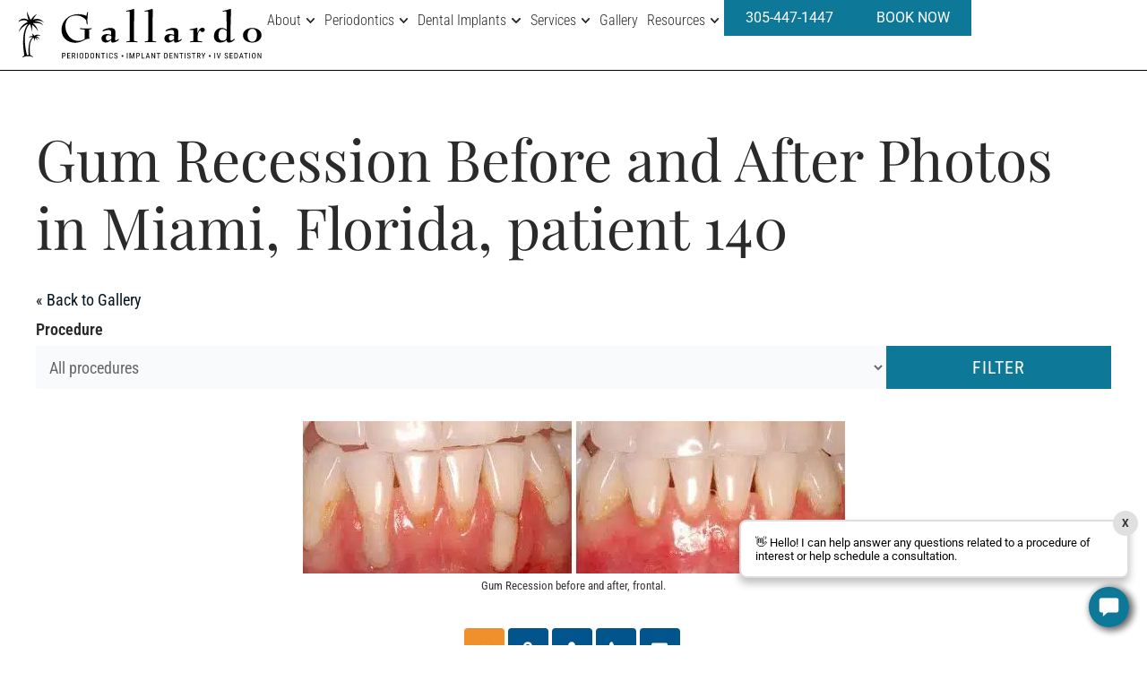

--- FILE ---
content_type: text/html; charset=UTF-8
request_url: https://www.miamiperio.com/before-and-after/gum-recession-photos-140
body_size: 31527
content:



<!doctype html>
<html lang="en-US">
<head>
	<meta charset="UTF-8">
<script>
var gform;gform||(document.addEventListener("gform_main_scripts_loaded",function(){gform.scriptsLoaded=!0}),document.addEventListener("gform/theme/scripts_loaded",function(){gform.themeScriptsLoaded=!0}),window.addEventListener("DOMContentLoaded",function(){gform.domLoaded=!0}),gform={domLoaded:!1,scriptsLoaded:!1,themeScriptsLoaded:!1,isFormEditor:()=>"function"==typeof InitializeEditor,callIfLoaded:function(o){return!(!gform.domLoaded||!gform.scriptsLoaded||!gform.themeScriptsLoaded&&!gform.isFormEditor()||(gform.isFormEditor()&&console.warn("The use of gform.initializeOnLoaded() is deprecated in the form editor context and will be removed in Gravity Forms 3.1."),o(),0))},initializeOnLoaded:function(o){gform.callIfLoaded(o)||(document.addEventListener("gform_main_scripts_loaded",()=>{gform.scriptsLoaded=!0,gform.callIfLoaded(o)}),document.addEventListener("gform/theme/scripts_loaded",()=>{gform.themeScriptsLoaded=!0,gform.callIfLoaded(o)}),window.addEventListener("DOMContentLoaded",()=>{gform.domLoaded=!0,gform.callIfLoaded(o)}))},hooks:{action:{},filter:{}},addAction:function(o,r,e,t){gform.addHook("action",o,r,e,t)},addFilter:function(o,r,e,t){gform.addHook("filter",o,r,e,t)},doAction:function(o){gform.doHook("action",o,arguments)},applyFilters:function(o){return gform.doHook("filter",o,arguments)},removeAction:function(o,r){gform.removeHook("action",o,r)},removeFilter:function(o,r,e){gform.removeHook("filter",o,r,e)},addHook:function(o,r,e,t,n){null==gform.hooks[o][r]&&(gform.hooks[o][r]=[]);var d=gform.hooks[o][r];null==n&&(n=r+"_"+d.length),gform.hooks[o][r].push({tag:n,callable:e,priority:t=null==t?10:t})},doHook:function(r,o,e){var t;if(e=Array.prototype.slice.call(e,1),null!=gform.hooks[r][o]&&((o=gform.hooks[r][o]).sort(function(o,r){return o.priority-r.priority}),o.forEach(function(o){"function"!=typeof(t=o.callable)&&(t=window[t]),"action"==r?t.apply(null,e):e[0]=t.apply(null,e)})),"filter"==r)return e[0]},removeHook:function(o,r,t,n){var e;null!=gform.hooks[o][r]&&(e=(e=gform.hooks[o][r]).filter(function(o,r,e){return!!(null!=n&&n!=o.tag||null!=t&&t!=o.priority)}),gform.hooks[o][r]=e)}});
</script>

	<meta name="viewport" content="width=device-width, initial-scale=1">
	<link rel="profile" href="https://gmpg.org/xfn/11">
	<meta name='robots' content='noindex, follow' />
	<style>img:is([sizes="auto" i], [sizes^="auto," i]) { contain-intrinsic-size: 3000px 1500px }</style>
	
	<!-- This site is optimized with the Yoast SEO plugin v26.0 - https://yoast.com/wordpress/plugins/seo/ -->
	<title>Gum Recession Photos | Miami | Patient 140</title>
	<meta name="description" content="Before and after Gum Recession photos of Patient 140 from John Paul Gallardo. To schedule a consultation contact us." />
	<meta property="og:locale" content="en_US" />
	<meta property="og:type" content="article" />
	<meta property="og:title" content="Gum Recession Photos | Miami | Patient 140" />
	<meta property="og:description" content="Before and after Gum Recession photos of Patient 140 from John Paul Gallardo. To schedule a consultation contact us." />
	<meta property="og:url" content="https://www.miamiperio.com/before-and-after/gum-recession-photos-140" />
	<meta property="og:site_name" content="Gallardo Periodontics and Implant Dentistry" />
	<meta property="article:publisher" content="https://www.facebook.com/MiamiPerio" />
	<meta property="article:modified_time" content="2018-07-25T15:56:56+00:00" />
	<meta name="twitter:card" content="summary_large_image" />
	<meta name="twitter:site" content="@MiamiPerio" />
	<script type="application/ld+json" class="yoast-schema-graph">{"@context":"https://schema.org","@graph":[{"@type":"WebPage","@id":"https://www.miamiperio.com/before-and-after/gum-recession-photos-140","url":"https://www.miamiperio.com/before-and-after/gum-recession-photos-140","name":"Gum Recession Photos | Miami | Patient 140","isPartOf":{"@id":"https://www.miamiperio.com/#website"},"datePublished":"2018-06-25T21:10:04+00:00","dateModified":"2018-07-25T15:56:56+00:00","description":"Before and after Gum Recession photos of Patient 140 from John Paul Gallardo. To schedule a consultation contact us.","breadcrumb":{"@id":"https://www.miamiperio.com/before-and-after/gum-recession-photos-140#breadcrumb"},"inLanguage":"en-US","potentialAction":[{"@type":"ReadAction","target":["https://www.miamiperio.com/before-and-after/gum-recession-photos-140"]}]},{"@type":"BreadcrumbList","@id":"https://www.miamiperio.com/before-and-after/gum-recession-photos-140#breadcrumb","itemListElement":[{"@type":"ListItem","position":1,"name":"Home","item":"https://www.miamiperio.com/"},{"@type":"ListItem","position":2,"name":"Before and after","item":"https://www.miamiperio.com/before-and-after"},{"@type":"ListItem","position":3,"name":"Gum Recession Photos","item":"https://www.miamiperio.com/before-and-after/gum-recession-photos"},{"@type":"ListItem","position":4,"name":"Patient 140"}]},{"@type":"WebSite","@id":"https://www.miamiperio.com/#website","url":"https://www.miamiperio.com/","name":"Gallardo Periodontics and Implant Dentistry","description":"Dr. Gallardo","publisher":{"@id":"https://www.miamiperio.com/#organization"},"potentialAction":[{"@type":"SearchAction","target":{"@type":"EntryPoint","urlTemplate":"https://www.miamiperio.com/?s={search_term_string}"},"query-input":{"@type":"PropertyValueSpecification","valueRequired":true,"valueName":"search_term_string"}}],"inLanguage":"en-US"},{"@type":"Organization","@id":"https://www.miamiperio.com/#organization","name":"Dr John Gallardo Periodontics and Implant Dentistry","url":"https://www.miamiperio.com/","logo":{"@type":"ImageObject","inLanguage":"en-US","@id":"https://www.miamiperio.com/#/schema/logo/image/","url":"https://www.miamiperio.com/wp-content/uploads/2018/07/logo-miamiperio.png","contentUrl":"https://www.miamiperio.com/wp-content/uploads/2018/07/logo-miamiperio.png","width":480,"height":90,"caption":"Dr John Gallardo Periodontics and Implant Dentistry"},"image":{"@id":"https://www.miamiperio.com/#/schema/logo/image/"},"sameAs":["https://www.facebook.com/MiamiPerio","https://x.com/MiamiPerio","https://www.instagram.com/gallardoandlamasdentistry/","https://www.youtube.com/user/MiamiPerioDoctors"]}]}</script>
	<!-- / Yoast SEO plugin. -->


<link rel="alternate" type="application/rss+xml" title="Gallardo Periodontics and Implant Dentistry &raquo; Feed" href="https://www.miamiperio.com/feed" />
<link rel="alternate" type="application/rss+xml" title="Gallardo Periodontics and Implant Dentistry &raquo; Comments Feed" href="https://www.miamiperio.com/comments/feed" />
<script>
window._wpemojiSettings = {"baseUrl":"https:\/\/s.w.org\/images\/core\/emoji\/16.0.1\/72x72\/","ext":".png","svgUrl":"https:\/\/s.w.org\/images\/core\/emoji\/16.0.1\/svg\/","svgExt":".svg","source":{"concatemoji":"https:\/\/www.miamiperio.com\/wp-includes\/js\/wp-emoji-release.min.js?ver=6.8.3"}};
/*! This file is auto-generated */
!function(s,n){var o,i,e;function c(e){try{var t={supportTests:e,timestamp:(new Date).valueOf()};sessionStorage.setItem(o,JSON.stringify(t))}catch(e){}}function p(e,t,n){e.clearRect(0,0,e.canvas.width,e.canvas.height),e.fillText(t,0,0);var t=new Uint32Array(e.getImageData(0,0,e.canvas.width,e.canvas.height).data),a=(e.clearRect(0,0,e.canvas.width,e.canvas.height),e.fillText(n,0,0),new Uint32Array(e.getImageData(0,0,e.canvas.width,e.canvas.height).data));return t.every(function(e,t){return e===a[t]})}function u(e,t){e.clearRect(0,0,e.canvas.width,e.canvas.height),e.fillText(t,0,0);for(var n=e.getImageData(16,16,1,1),a=0;a<n.data.length;a++)if(0!==n.data[a])return!1;return!0}function f(e,t,n,a){switch(t){case"flag":return n(e,"\ud83c\udff3\ufe0f\u200d\u26a7\ufe0f","\ud83c\udff3\ufe0f\u200b\u26a7\ufe0f")?!1:!n(e,"\ud83c\udde8\ud83c\uddf6","\ud83c\udde8\u200b\ud83c\uddf6")&&!n(e,"\ud83c\udff4\udb40\udc67\udb40\udc62\udb40\udc65\udb40\udc6e\udb40\udc67\udb40\udc7f","\ud83c\udff4\u200b\udb40\udc67\u200b\udb40\udc62\u200b\udb40\udc65\u200b\udb40\udc6e\u200b\udb40\udc67\u200b\udb40\udc7f");case"emoji":return!a(e,"\ud83e\udedf")}return!1}function g(e,t,n,a){var r="undefined"!=typeof WorkerGlobalScope&&self instanceof WorkerGlobalScope?new OffscreenCanvas(300,150):s.createElement("canvas"),o=r.getContext("2d",{willReadFrequently:!0}),i=(o.textBaseline="top",o.font="600 32px Arial",{});return e.forEach(function(e){i[e]=t(o,e,n,a)}),i}function t(e){var t=s.createElement("script");t.src=e,t.defer=!0,s.head.appendChild(t)}"undefined"!=typeof Promise&&(o="wpEmojiSettingsSupports",i=["flag","emoji"],n.supports={everything:!0,everythingExceptFlag:!0},e=new Promise(function(e){s.addEventListener("DOMContentLoaded",e,{once:!0})}),new Promise(function(t){var n=function(){try{var e=JSON.parse(sessionStorage.getItem(o));if("object"==typeof e&&"number"==typeof e.timestamp&&(new Date).valueOf()<e.timestamp+604800&&"object"==typeof e.supportTests)return e.supportTests}catch(e){}return null}();if(!n){if("undefined"!=typeof Worker&&"undefined"!=typeof OffscreenCanvas&&"undefined"!=typeof URL&&URL.createObjectURL&&"undefined"!=typeof Blob)try{var e="postMessage("+g.toString()+"("+[JSON.stringify(i),f.toString(),p.toString(),u.toString()].join(",")+"));",a=new Blob([e],{type:"text/javascript"}),r=new Worker(URL.createObjectURL(a),{name:"wpTestEmojiSupports"});return void(r.onmessage=function(e){c(n=e.data),r.terminate(),t(n)})}catch(e){}c(n=g(i,f,p,u))}t(n)}).then(function(e){for(var t in e)n.supports[t]=e[t],n.supports.everything=n.supports.everything&&n.supports[t],"flag"!==t&&(n.supports.everythingExceptFlag=n.supports.everythingExceptFlag&&n.supports[t]);n.supports.everythingExceptFlag=n.supports.everythingExceptFlag&&!n.supports.flag,n.DOMReady=!1,n.readyCallback=function(){n.DOMReady=!0}}).then(function(){return e}).then(function(){var e;n.supports.everything||(n.readyCallback(),(e=n.source||{}).concatemoji?t(e.concatemoji):e.wpemoji&&e.twemoji&&(t(e.twemoji),t(e.wpemoji)))}))}((window,document),window._wpemojiSettings);
</script>
<link rel='stylesheet' id='pgsa_jqueruiui_css-css' href='https://www.miamiperio.com/wp-content/plugins/sa-photo-gallery-3/assets/libraries/jqueryui/jquery-ui.min.css?ver=6.8.3' media='all' />
<link rel='stylesheet' id='pgsa_widget_filtersearch-css' href='https://www.miamiperio.com/wp-content/plugins/sa-photo-gallery-3/assets/css/widgets/filter_search.css?ver=1.31.20' media='all' />
<link rel='stylesheet' id='swiper-css' href='https://www.miamiperio.com/wp-content/plugins/elementor/assets/lib/swiper/v8/css/swiper.min.css?ver=8.4.5' media='all' />
<link rel='stylesheet' id='pgsa_shortcode_multipatient-css' href='https://www.miamiperio.com/wp-content/plugins/sa-photo-gallery-3/assets/css/shortcodes/multipatient.css?ver=1.31.20' media='all' />
<style id='wp-emoji-styles-inline-css'>

	img.wp-smiley, img.emoji {
		display: inline !important;
		border: none !important;
		box-shadow: none !important;
		height: 1em !important;
		width: 1em !important;
		margin: 0 0.07em !important;
		vertical-align: -0.1em !important;
		background: none !important;
		padding: 0 !important;
	}
</style>
<style id='wp-block-library-inline-css'>
:root{--wp-admin-theme-color:#007cba;--wp-admin-theme-color--rgb:0,124,186;--wp-admin-theme-color-darker-10:#006ba1;--wp-admin-theme-color-darker-10--rgb:0,107,161;--wp-admin-theme-color-darker-20:#005a87;--wp-admin-theme-color-darker-20--rgb:0,90,135;--wp-admin-border-width-focus:2px;--wp-block-synced-color:#7a00df;--wp-block-synced-color--rgb:122,0,223;--wp-bound-block-color:var(--wp-block-synced-color)}@media (min-resolution:192dpi){:root{--wp-admin-border-width-focus:1.5px}}.wp-element-button{cursor:pointer}:root{--wp--preset--font-size--normal:16px;--wp--preset--font-size--huge:42px}:root .has-very-light-gray-background-color{background-color:#eee}:root .has-very-dark-gray-background-color{background-color:#313131}:root .has-very-light-gray-color{color:#eee}:root .has-very-dark-gray-color{color:#313131}:root .has-vivid-green-cyan-to-vivid-cyan-blue-gradient-background{background:linear-gradient(135deg,#00d084,#0693e3)}:root .has-purple-crush-gradient-background{background:linear-gradient(135deg,#34e2e4,#4721fb 50%,#ab1dfe)}:root .has-hazy-dawn-gradient-background{background:linear-gradient(135deg,#faaca8,#dad0ec)}:root .has-subdued-olive-gradient-background{background:linear-gradient(135deg,#fafae1,#67a671)}:root .has-atomic-cream-gradient-background{background:linear-gradient(135deg,#fdd79a,#004a59)}:root .has-nightshade-gradient-background{background:linear-gradient(135deg,#330968,#31cdcf)}:root .has-midnight-gradient-background{background:linear-gradient(135deg,#020381,#2874fc)}.has-regular-font-size{font-size:1em}.has-larger-font-size{font-size:2.625em}.has-normal-font-size{font-size:var(--wp--preset--font-size--normal)}.has-huge-font-size{font-size:var(--wp--preset--font-size--huge)}.has-text-align-center{text-align:center}.has-text-align-left{text-align:left}.has-text-align-right{text-align:right}#end-resizable-editor-section{display:none}.aligncenter{clear:both}.items-justified-left{justify-content:flex-start}.items-justified-center{justify-content:center}.items-justified-right{justify-content:flex-end}.items-justified-space-between{justify-content:space-between}.screen-reader-text{border:0;clip-path:inset(50%);height:1px;margin:-1px;overflow:hidden;padding:0;position:absolute;width:1px;word-wrap:normal!important}.screen-reader-text:focus{background-color:#ddd;clip-path:none;color:#444;display:block;font-size:1em;height:auto;left:5px;line-height:normal;padding:15px 23px 14px;text-decoration:none;top:5px;width:auto;z-index:100000}html :where(.has-border-color){border-style:solid}html :where([style*=border-top-color]){border-top-style:solid}html :where([style*=border-right-color]){border-right-style:solid}html :where([style*=border-bottom-color]){border-bottom-style:solid}html :where([style*=border-left-color]){border-left-style:solid}html :where([style*=border-width]){border-style:solid}html :where([style*=border-top-width]){border-top-style:solid}html :where([style*=border-right-width]){border-right-style:solid}html :where([style*=border-bottom-width]){border-bottom-style:solid}html :where([style*=border-left-width]){border-left-style:solid}html :where(img[class*=wp-image-]){height:auto;max-width:100%}:where(figure){margin:0 0 1em}html :where(.is-position-sticky){--wp-admin--admin-bar--position-offset:var(--wp-admin--admin-bar--height,0px)}@media screen and (max-width:600px){html :where(.is-position-sticky){--wp-admin--admin-bar--position-offset:0px}}
</style>
<link rel='stylesheet' id='wp-components-css' href='https://www.miamiperio.com/wp-includes/css/dist/components/style.min.css?ver=6.8.3' media='all' />
<link rel='stylesheet' id='wp-preferences-css' href='https://www.miamiperio.com/wp-includes/css/dist/preferences/style.min.css?ver=6.8.3' media='all' />
<link rel='stylesheet' id='wp-block-editor-css' href='https://www.miamiperio.com/wp-includes/css/dist/block-editor/style.min.css?ver=6.8.3' media='all' />
<link rel='stylesheet' id='popup-maker-block-library-style-css' href='https://www.miamiperio.com/wp-content/plugins/popup-maker/dist/packages/block-library-style.css?ver=dbea705cfafe089d65f1' media='all' />
<link rel='stylesheet' id='hello-elementor-css' href='https://www.miamiperio.com/wp-content/themes/hello-elementor/assets/css/reset.css?ver=3.4.4' media='all' />
<link rel='stylesheet' id='hello-elementor-theme-style-css' href='https://www.miamiperio.com/wp-content/themes/hello-elementor/assets/css/theme.css?ver=3.4.4' media='all' />
<link rel='stylesheet' id='hello-elementor-header-footer-css' href='https://www.miamiperio.com/wp-content/themes/hello-elementor/assets/css/header-footer.css?ver=3.4.4' media='all' />
<link rel='stylesheet' id='elementor-frontend-css' href='https://www.miamiperio.com/wp-content/plugins/elementor/assets/css/frontend.min.css?ver=3.32.2' media='all' />
<link rel='stylesheet' id='elementor-post-13778-css' href='https://www.miamiperio.com/wp-content/uploads/elementor/css/post-13778.css?ver=1762359964' media='all' />
<link rel='stylesheet' id='widget-image-css' href='https://www.miamiperio.com/wp-content/plugins/elementor/assets/css/widget-image.min.css?ver=3.32.2' media='all' />
<link rel='stylesheet' id='widget-nav-menu-css' href='https://www.miamiperio.com/wp-content/plugins/elementor-pro/assets/css/widget-nav-menu.min.css?ver=3.32.1' media='all' />
<link rel='stylesheet' id='e-sticky-css' href='https://www.miamiperio.com/wp-content/plugins/elementor-pro/assets/css/modules/sticky.min.css?ver=3.32.1' media='all' />
<link rel='stylesheet' id='widget-heading-css' href='https://www.miamiperio.com/wp-content/plugins/elementor/assets/css/widget-heading.min.css?ver=3.32.2' media='all' />
<link rel='stylesheet' id='widget-icon-list-css' href='https://www.miamiperio.com/wp-content/plugins/elementor/assets/css/widget-icon-list.min.css?ver=3.32.2' media='all' />
<link rel='stylesheet' id='widget-social-icons-css' href='https://www.miamiperio.com/wp-content/plugins/elementor/assets/css/widget-social-icons.min.css?ver=3.32.2' media='all' />
<link rel='stylesheet' id='e-apple-webkit-css' href='https://www.miamiperio.com/wp-content/plugins/elementor/assets/css/conditionals/apple-webkit.min.css?ver=3.32.2' media='all' />
<link rel='stylesheet' id='uael-frontend-css' href='https://www.miamiperio.com/wp-content/plugins/ultimate-elementor/assets/min-css/uael-frontend.min.css?ver=1.40.4' media='all' />
<link rel='stylesheet' id='uael-teammember-social-icons-css' href='https://www.miamiperio.com/wp-content/plugins/elementor/assets/css/widget-social-icons.min.css?ver=3.24.0' media='all' />
<link rel='stylesheet' id='uael-social-share-icons-brands-css' href='https://www.miamiperio.com/wp-content/plugins/elementor/assets/lib/font-awesome/css/brands.css?ver=5.15.3' media='all' />
<link rel='stylesheet' id='uael-social-share-icons-fontawesome-css' href='https://www.miamiperio.com/wp-content/plugins/elementor/assets/lib/font-awesome/css/fontawesome.css?ver=5.15.3' media='all' />
<link rel='stylesheet' id='uael-nav-menu-icons-css' href='https://www.miamiperio.com/wp-content/plugins/elementor/assets/lib/font-awesome/css/solid.css?ver=5.15.3' media='all' />
<link rel='stylesheet' id='elementor-post-19813-css' href='https://www.miamiperio.com/wp-content/uploads/elementor/css/post-19813.css?ver=1762359967' media='all' />
<link rel='stylesheet' id='elementor-post-13820-css' href='https://www.miamiperio.com/wp-content/uploads/elementor/css/post-13820.css?ver=1762359967' media='all' />
<link rel='stylesheet' id='sa-child-main-style-css' href='https://www.miamiperio.com/wp-content/themes/sa-theme/assets/css/main.min.css?ver=2.0.0' media='all' />
<link rel='stylesheet' id='sa-child-style-css' href='https://www.miamiperio.com/wp-content/themes/sa-theme/style.css?ver=2.0.0' media='all' />
<link rel='stylesheet' id='pgsa_template_css-css' href='https://www.miamiperio.com/wp-content/plugins/sa-photo-gallery-3/assets/css/front.css?ver=1.31.20' media='all' />
<link rel='stylesheet' id='elementor-gf-local-playfairdisplay-css' href='https://www.miamiperio.com/wp-content/uploads/elementor/google-fonts/css/playfairdisplay.css?ver=1749084014' media='all' />
<link rel='stylesheet' id='elementor-gf-local-robotocondensed-css' href='https://www.miamiperio.com/wp-content/uploads/elementor/google-fonts/css/robotocondensed.css?ver=1749084020' media='all' />
<link rel='stylesheet' id='elementor-gf-local-roboto-css' href='https://www.miamiperio.com/wp-content/uploads/elementor/google-fonts/css/roboto.css?ver=1749084028' media='all' />
<script src="https://www.miamiperio.com/wp-includes/js/jquery/jquery.min.js?ver=3.7.1" id="jquery-core-js"></script>
<script src="https://www.miamiperio.com/wp-includes/js/jquery/jquery-migrate.min.js?ver=3.4.1" id="jquery-migrate-js"></script>
<script src="https://www.miamiperio.com/wp-content/plugins/sa-photo-gallery-3/assets/libraries/jqueryui/jquery-ui.min.js?ver=1.11.4" id="pgsa_jqueruiui_js-js"></script>
<script src="https://www.miamiperio.com/wp-content/plugins/sa-photo-gallery-3/widgets/js/search-widget-front.js?ver=1.31.20" id="pgsa_widget_filtersearch-js"></script>
<script src="https://www.miamiperio.com/wp-content/plugins/sa-photo-gallery-3/assets/libraries/swiper/swiper-bundle.min.js?ver=9.1.0" id="swiper-js"></script>
<script src="https://www.miamiperio.com/wp-content/plugins/sa-photo-gallery-3/assets/js/shortcodes/multipatient.js?ver=1.31.20" id="pgsa_shortcode_multipatient-js"></script>
<link rel="https://api.w.org/" href="https://www.miamiperio.com/wp-json/" /><link rel="alternate" title="JSON" type="application/json" href="https://www.miamiperio.com/wp-json/wp/v2/photo-gallery/140" /><link rel="EditURI" type="application/rsd+xml" title="RSD" href="https://www.miamiperio.com/xmlrpc.php?rsd" />
<meta name="generator" content="WordPress 6.8.3" />
<link rel='shortlink' href='https://www.miamiperio.com/?p=140' />
<link rel="alternate" title="oEmbed (JSON)" type="application/json+oembed" href="https://www.miamiperio.com/wp-json/oembed/1.0/embed?url=https%3A%2F%2Fwww.miamiperio.com%2Fbefore-and-after%2Fgum-recession-photos-140" />
<link rel="alternate" title="oEmbed (XML)" type="text/xml+oembed" href="https://www.miamiperio.com/wp-json/oembed/1.0/embed?url=https%3A%2F%2Fwww.miamiperio.com%2Fbefore-and-after%2Fgum-recession-photos-140&#038;format=xml" />
<link rel="llms-sitemap" href="https://www.miamiperio.com/llms.txt" />
<meta name="generator" content="Elementor 3.32.2; features: e_font_icon_svg, additional_custom_breakpoints; settings: css_print_method-external, google_font-enabled, font_display-swap">
<script>
document.addEventListener('DOMContentLoaded', function() {
jQuery(function($){
$(document).scroll(function() {
var y = $(this).scrollTop();
if (y > 60) { /* change this value here to make it show up at your desired scroll
location. */
$('.elementor-location-header').addClass('headerappear');
} else {
$('.elementor-location-header').removeClass('headerappear');
}
});});});
</script>
<!-- Google tag (gtag.js) -->
<script async src="https://www.googletagmanager.com/gtag/js?id=G-97MDRB3EDG"></script>
<script>
  window.dataLayer = window.dataLayer || [];
  function gtag(){dataLayer.push(arguments);}
  gtag('js', new Date());

  gtag('config', 'G-97MDRB3EDG');
</script>

<!-- Whatconverts Script -->
<script>var $wc_load=function(a){return JSON.parse(JSON.stringify(a))},$wc_leads=$wc_leads||{doc:{url:$wc_load(document.URL),ref:$wc_load(document.referrer),search:$wc_load(location.search),hash:$wc_load(location.hash)}};</script>
<script src="//s.ksrndkehqnwntyxlhgto.com/81185.js"></script>

<!--script>
    ;(function() {
        var script = document.createElement('script');
        script.id = 'a8db145d-d22e-4b30-a0e3-5293a4655fed';
        script.type = 'module';
        script.src = 'https://pageimprove.io';
        document.head.appendChild(script);
    })()
</script-->
<style>
.elementor-location-popup .uael-nav-menu .menu-item-has-children .uael-has-submenu-container .uael-menu-toggle .fa:before {
  content: '' !important;
  background-image: url('data:image/svg+xml,<svg xmlns="http://www.w3.org/2000/svg" height="16" width="16" viewBox="0 0 512 512"><path fill="currentColor" d="M233.4 406.6c12.5 12.5 32.8 12.5 45.3 0l192-192c12.5-12.5 12.5-32.8 0-45.3s-32.8-12.5-45.3 0L256 338.7 86.6 169.4c-12.5-12.5-32.8-12.5-45.3 0s-12.5 32.8 0 45.3l192 192z"/></svg>');
  display: block;
  width: 14px;
  height: 14px;
  background-size: cover;
}

.elementor-location-popup .uael-nav-menu .menu-item-has-children .uael-has-submenu-container.menu-active .uael-menu-toggle .fa:before {
  background-image: url('data:image/svg+xml,<svg xmlns="http://www.w3.org/2000/svg" viewBox="0 0 512 512" height="16" width="16"><path fill="currentColor" d="M233.4 105.4c12.5-12.5 32.8-12.5 45.3 0l192 192c12.5 12.5 12.5 32.8 0 45.3s-32.8 12.5-45.3 0L256 173.3 86.6 342.6c-12.5 12.5-32.8 12.5-45.3 0s-12.5-32.8 0-45.3l192-192z"/></svg>');
}

.uael-gf-style .uael-gf-select-custom:after {
  content: '' !important;
  background-image: url('data:image/svg+xml,<svg xmlns="http://www.w3.org/2000/svg" height="16px" width="16px" viewBox="0 0 320 512"><path d="M137.4 374.6c12.5 12.5 32.8 12.5 45.3 0l128-128c9.2-9.2 11.9-22.9 6.9-34.9s-16.6-19.8-29.6-19.8L32 192c-12.9 0-24.6 7.8-29.6 19.8s-2.2 25.7 6.9 34.9l128 128z"/></svg>');
  display: block;
  width: 12px;
  height: 12px;
  background-size: cover;
}


.site-header .elementor-hidden-tablet .uael-nav-menu .uael-menu-toggle .fa {
  font-family: initial;
}

.site-header .elementor-hidden-tablet .uael-nav-menu .uael-menu-toggle .fa:before {
  content: '' !important;
  background-image: url('data:image/svg+xml,<svg xmlns="http://www.w3.org/2000/svg" height="16" width="16" viewBox="0 0 320 512"><path d="M310.6 233.4c12.5 12.5 12.5 32.8 0 45.3l-192 192c-12.5 12.5-32.8 12.5-45.3 0s-12.5-32.8 0-45.3L242.7 256 73.4 86.6c-12.5-12.5-12.5-32.8 0-45.3s32.8-12.5 45.3 0l192 192z"/></svg>');
  display: block;
  width: 10px;
  height: 10px;
  background-size: cover;
}

.site-header .elementor-hidden-tablet .uael-nav-menu > .menu-item-has-children > .uael-has-submenu-container .uael-menu-toggle .fa:before {
  background-image: url('data:image/svg+xml,<svg xmlns="http://www.w3.org/2000/svg" height="16" width="16" viewBox="0 0 512 512"><path fill="currentColor" d="M233.4 406.6c12.5 12.5 32.8 12.5 45.3 0l192-192c12.5-12.5 12.5-32.8 0-45.3s-32.8-12.5-45.3 0L256 338.7 86.6 169.4c-12.5-12.5-32.8-12.5-45.3 0s-12.5 32.8 0 45.3l192 192z"/></svg>');
}

.headerappear .site-header .elementor-hidden-tablet .uael-nav-menu > .menu-item-has-children > .uael-has-submenu-container .uael-menu-toggle .fa:before {
  filter: invert(100%) sepia(96%) saturate(17%) hue-rotate(228deg) brightness(105%) contrast(101%);
}
</style>
			<style>
				.e-con.e-parent:nth-of-type(n+4):not(.e-lazyloaded):not(.e-no-lazyload),
				.e-con.e-parent:nth-of-type(n+4):not(.e-lazyloaded):not(.e-no-lazyload) * {
					background-image: none !important;
				}
				@media screen and (max-height: 1024px) {
					.e-con.e-parent:nth-of-type(n+3):not(.e-lazyloaded):not(.e-no-lazyload),
					.e-con.e-parent:nth-of-type(n+3):not(.e-lazyloaded):not(.e-no-lazyload) * {
						background-image: none !important;
					}
				}
				@media screen and (max-height: 640px) {
					.e-con.e-parent:nth-of-type(n+2):not(.e-lazyloaded):not(.e-no-lazyload),
					.e-con.e-parent:nth-of-type(n+2):not(.e-lazyloaded):not(.e-no-lazyload) * {
						background-image: none !important;
					}
				}
			</style>
				<script type="application/ld+json" class="photogallery-schema photogallery-schema--single">
		{"@context":"http:\/\/schema.org","@type":"ImageGallery","associatedMedia":[{"@type":"ImageObject","image":"https:\/\/www.miamiperio.com\/wp-content\/uploads\/2019\/04\/gum-recession-before-after.jpg","name":"Gum Recession before and after, frontal."}]}	</script>
				<style id="wpsp-style-frontend"></style>
			<style id="uagb-style-frontend-140">.uag-blocks-common-selector{z-index:var(--z-index-desktop) !important}@media (max-width: 976px){.uag-blocks-common-selector{z-index:var(--z-index-tablet) !important}}@media (max-width: 767px){.uag-blocks-common-selector{z-index:var(--z-index-mobile) !important}}
</style><link rel="icon" href="https://www.miamiperio.com/wp-content/uploads/2018/07/cropped-favicon-32x32.png" sizes="32x32" />
<link rel="icon" href="https://www.miamiperio.com/wp-content/uploads/2018/07/cropped-favicon-192x192.png" sizes="192x192" />
<link rel="apple-touch-icon" href="https://www.miamiperio.com/wp-content/uploads/2018/07/cropped-favicon-180x180.png" />
<meta name="msapplication-TileImage" content="https://www.miamiperio.com/wp-content/uploads/2018/07/cropped-favicon-270x270.png" />
		<style id="wp-custom-css">
			.gfield_description.instruction {
    position: inherit !important;
}
.page-numbers {
	text-decoration: none;
}
.page-numbers > li {
	margin: calc(10px / 2);
}
@media only screen and (max-width: 480px) {
 	.elementor-pagination .page-numbers:not(.prev):not(.next), ul.page-numbers>li>.page-numbers:not(.prev):not(.next) {
        display: block !important;
  }
	ul.page-numbers>li>.page-numbers.next,
	ul.page-numbers>li>.page-numbers.prev {
		display:none !important;
	}
}
.section-faq .elementor-toggle-icon {
 	margin-left: 15px;
}
@media only screen and (max-width: 1640.98px){
	body .header-menu-list ul .menu-item a {
	    font-size: 20px !important;
	    padding: 13px 10px;
	}
	body .button-cta .elementor-widget-container .elementor-button span {
	    font-size: 18px;
	}
}
@media only screen and (max-width: 1340.98px){
	body .button-cta .elementor-widget-container .elementor-button span {
	    font-size: 16px;
	}
	body .header-menu-list ul .menu-item a span.sub-arrow{
		padding: 5px 0 5px 5px;
	}
}
@media only screen and (max-width: 1290.98px){
	body .elementor-location-header .elementor-nav-menu > .menu-item > a {
	    font-size: 16px !important;
	}
	.elementor-element.elementor-element-679a879.e-con-full.e-flex.e-con.e-child{
	    --gap: 10px 10px;
	    --row-gap: 10px;
	    --column-gap: 10px;
	}
	body .button-cta .elementor-widget-container .elementor-button span.elementor-button-icon{
		display: none !important;
	}
}
@media only screen and (min-width: 1025px) and (max-width: 1047.98px){
	body .elementor-location-header .elementor-nav-menu > .menu-item > a {
	    font-size: 14px !important;
	}
}		</style>
		</head>
<body class="wp-singular photo-gallery-template-default single single-photo-gallery postid-140 wp-custom-logo wp-embed-responsive wp-theme-hello-elementor wp-child-theme-sa-theme wp-schema-pro-2.10.4 hello-elementor-default elementor-default elementor-kit-13778">


<a class="skip-link screen-reader-text" href="#content">Skip to content</a>

		<header data-elementor-type="header" data-elementor-id="19813" class="elementor elementor-19813 elementor-location-header" data-elementor-post-type="elementor_library">
			<div class="elementor-element elementor-element-cf906fd e-con-full e-flex e-con e-parent" data-id="cf906fd" data-element_type="container" data-settings="{&quot;sticky&quot;:&quot;top&quot;,&quot;background_background&quot;:&quot;classic&quot;,&quot;sticky_on&quot;:[&quot;desktop&quot;,&quot;tablet&quot;,&quot;mobile&quot;],&quot;sticky_offset&quot;:0,&quot;sticky_effects_offset&quot;:0,&quot;sticky_anchor_link_offset&quot;:0}">
		<div class="elementor-element elementor-element-dcfd15c header-row3 e-con-full e-flex e-con e-child" data-id="dcfd15c" data-element_type="container">
		<div class="elementor-element elementor-element-3eb435d e-con-full e-flex e-con e-child" data-id="3eb435d" data-element_type="container">
				<div class="elementor-element elementor-element-68043cf logo-top elementor-widget elementor-widget-image" data-id="68043cf" data-element_type="widget" data-widget_type="image.default">
				<div class="elementor-widget-container">
																<a href="/">
							<img width="363" height="77" src="https://www.miamiperio.com/wp-content/uploads/2023/07/miamiperio-logo.svg" class="attachment-large size-large wp-image-13779" alt="Gallardo Periodontics - Implant Dentistry - IV Sedation" />								</a>
															</div>
				</div>
				<div class="elementor-element elementor-element-c24484e logo-scroll elementor-hidden-tablet elementor-hidden-mobile elementor-widget elementor-widget-image" data-id="c24484e" data-element_type="widget" data-widget_type="image.default">
				<div class="elementor-widget-container">
																<a href="/">
							<img width="363" height="77" src="https://www.miamiperio.com/wp-content/uploads/2023/07/miamiperio-logo-white.svg" class="attachment-large size-large wp-image-13807" alt="Gallardo Periodontics - Implants Dentistry - IV Sedation" />								</a>
															</div>
				</div>
				</div>
		<div class="elementor-element elementor-element-679a879 e-con-full e-flex e-con e-child" data-id="679a879" data-element_type="container">
				<div class="elementor-element elementor-element-1b558f8 elementor-nav-menu__align-end elementor-nav-menu--stretch header-menu-list elementor-nav-menu--dropdown-tablet elementor-nav-menu__text-align-aside elementor-nav-menu--toggle elementor-nav-menu--burger elementor-widget elementor-widget-nav-menu" data-id="1b558f8" data-element_type="widget" data-settings="{&quot;submenu_icon&quot;:{&quot;value&quot;:&quot;&lt;svg aria-hidden=\&quot;true\&quot; class=\&quot;fa-svg-chevron-down e-font-icon-svg e-fas-chevron-down\&quot; viewBox=\&quot;0 0 448 512\&quot; xmlns=\&quot;http:\/\/www.w3.org\/2000\/svg\&quot;&gt;&lt;path d=\&quot;M207.029 381.476L12.686 187.132c-9.373-9.373-9.373-24.569 0-33.941l22.667-22.667c9.357-9.357 24.522-9.375 33.901-.04L224 284.505l154.745-154.021c9.379-9.335 24.544-9.317 33.901.04l22.667 22.667c9.373 9.373 9.373 24.569 0 33.941L240.971 381.476c-9.373 9.372-24.569 9.372-33.942 0z\&quot;&gt;&lt;\/path&gt;&lt;\/svg&gt;&quot;,&quot;library&quot;:&quot;fa-solid&quot;},&quot;full_width&quot;:&quot;stretch&quot;,&quot;layout&quot;:&quot;horizontal&quot;,&quot;toggle&quot;:&quot;burger&quot;}" data-widget_type="nav-menu.default">
				<div class="elementor-widget-container">
								<nav aria-label="Menu" class="elementor-nav-menu--main elementor-nav-menu__container elementor-nav-menu--layout-horizontal e--pointer-underline e--animation-none">
				<ul id="menu-1-1b558f8" class="elementor-nav-menu"><li class="menu-item menu-item-type-post_type menu-item-object-page menu-item-has-children menu-item-11913"><a href="https://www.miamiperio.com/about" title="About us" class="elementor-item">About</a>
<ul class="sub-menu elementor-nav-menu--dropdown">
	<li class="menu-item menu-item-type-post_type menu-item-object-page menu-item-7505"><a href="https://www.miamiperio.com/about/dr-gallardo" class="elementor-sub-item">Meet Dr. Gallardo</a></li>
	<li class="menu-item menu-item-type-post_type menu-item-object-page menu-item-21971"><a href="https://www.miamiperio.com/about/dr-ismael-khouly" class="elementor-sub-item">Meet Dr. Khouly</a></li>
	<li class="menu-item menu-item-type-post_type menu-item-object-page menu-item-10375"><a href="https://www.miamiperio.com/contact/miami-fl" title="Office in Miami, FL." class="elementor-sub-item">Location</a></li>
	<li class="menu-item menu-item-type-post_type_archive menu-item-object-testimonial menu-item-has-children menu-item-12106"><a href="https://www.miamiperio.com/reviews" class="elementor-sub-item">Reviews</a>
	<ul class="sub-menu elementor-nav-menu--dropdown">
		<li class="menu-item menu-item-type-post_type menu-item-object-page menu-item-12107"><a href="https://www.miamiperio.com/about/dr-gallardo-realself-reviews" class="elementor-sub-item">RealSelf Reviews</a></li>
		<li class="menu-item menu-item-type-post_type menu-item-object-page menu-item-12108"><a href="https://www.miamiperio.com/about/online-reviews" class="elementor-sub-item">Online Reviews</a></li>
		<li class="menu-item menu-item-type-post_type_archive menu-item-object-video-gallery menu-item-12109"><a href="https://www.miamiperio.com/videos" class="elementor-sub-item">Testimonial Videos</a></li>
	</ul>
</li>
	<li class="menu-item menu-item-type-post_type menu-item-object-page menu-item-12847"><a href="https://www.miamiperio.com/careers" title="Dental Office Team: Careers" class="elementor-sub-item">Careers</a></li>
</ul>
</li>
<li class="menu-item menu-item-type-post_type menu-item-object-page menu-item-has-children menu-item-14662"><a href="https://www.miamiperio.com/procedures/periodontics" title="Periodontics in Miami, FL" class="elementor-item">Periodontics</a>
<ul class="sub-menu elementor-nav-menu--dropdown">
	<li class="menu-item menu-item-type-post_type menu-item-object-page menu-item-19047"><a href="https://www.miamiperio.com/procedures/gum-disease-treatment" class="elementor-sub-item">Gum Disease Treatment</a></li>
	<li class="menu-item menu-item-type-post_type menu-item-object-page menu-item-9648"><a href="https://www.miamiperio.com/procedures/lanap" title="Laser Periodontal Therapy in Miami, FL" class="elementor-sub-item">Laser Periodontal Therapy</a></li>
	<li class="menu-item menu-item-type-post_type menu-item-object-page menu-item-9650"><a href="https://www.miamiperio.com/procedures/alloderm" title="Alloderm in Miami, FL" class="elementor-sub-item">Alloderm</a></li>
	<li class="menu-item menu-item-type-post_type menu-item-object-page menu-item-7535"><a href="https://www.miamiperio.com/procedures/lip-repositioning" title="Gummy Smile &#038; Lip Repositioning in Miami, FL" class="elementor-sub-item">Lip Repositioning</a></li>
	<li class="menu-item menu-item-type-post_type menu-item-object-page menu-item-7521"><a href="https://www.miamiperio.com/procedures/bone-grafting" title="Bone Grafting in Miami, FL" class="elementor-sub-item">Bone Grafting</a></li>
	<li class="menu-item menu-item-type-post_type menu-item-object-page menu-item-7533"><a href="https://www.miamiperio.com/procedures/laser-gum-depigmentation" title="Laser Gum Depigmentation in Miami, FL" class="elementor-sub-item">Laser Gum Depigmentation</a></li>
	<li class="menu-item menu-item-type-post_type menu-item-object-page menu-item-7538"><a href="https://www.miamiperio.com/procedures/non-surgical-gum-disease-treatment" title="Non-Surgical Treatments in Miami, FL" class="elementor-sub-item">Non-surgical Gum Disease Treatment</a></li>
	<li class="menu-item menu-item-type-post_type menu-item-object-page menu-item-7544"><a href="https://www.miamiperio.com/procedures/pinhole-surgical" title="Pinhole Surgical Technique in Miami, FL" class="elementor-sub-item">Pinhole Surgical Technique</a></li>
</ul>
</li>
<li class="menu-item menu-item-type-post_type menu-item-object-page menu-item-has-children menu-item-14567"><a href="https://www.miamiperio.com/procedures/dental-implants" title="Dental Implants in Miami, FL" class="elementor-item">Dental Implants</a>
<ul class="sub-menu elementor-nav-menu--dropdown">
	<li class="menu-item menu-item-type-post_type menu-item-object-page menu-item-9651"><a href="https://www.miamiperio.com/procedures/all-on-4-implants" title="All-on-4® Implants in Miami, FL" class="elementor-sub-item">All-on-4® Implants</a></li>
	<li class="menu-item menu-item-type-post_type menu-item-object-page menu-item-7525"><a href="https://www.miamiperio.com/procedures/dental-implants" title="Dental Implants in Miami, FL" class="elementor-sub-item">Dental Implants</a></li>
	<li class="menu-item menu-item-type-post_type menu-item-object-page menu-item-7524"><a href="https://www.miamiperio.com/procedures/dental-implant-repair" title="Dental Implant Repair in Miami, FL" class="elementor-sub-item">Dental Implant Repair</a></li>
	<li class="menu-item menu-item-type-post_type menu-item-object-page menu-item-7553"><a href="https://www.miamiperio.com/procedures/teethxpress" title="Teethxpress in Miami, FL" class="elementor-sub-item">Teethxpress</a></li>
	<li class="menu-item menu-item-type-post_type menu-item-object-page menu-item-9852"><a href="https://www.miamiperio.com/procedures/full-partial-dentures" title="Full &#038; Partial Dentures in Miami, FL" class="elementor-sub-item">Full &#038; Partial Dentures</a></li>
</ul>
</li>
<li class="menu-item menu-item-type-post_type menu-item-object-page menu-item-has-children menu-item-7518"><a href="https://www.miamiperio.com/procedures" title="Dental Procedures in Miami, FL" class="elementor-item">Services</a>
<ul class="sub-menu elementor-nav-menu--dropdown">
	<li class="menu-item menu-item-type-post_type menu-item-object-page menu-item-7551"><a href="https://www.miamiperio.com/procedures/dental-hygiene-and-teeth-cleaning" title="Teeth Cleaning in Miami, FL" class="elementor-sub-item">Teeth Cleaning</a></li>
	<li class="menu-item menu-item-type-post_type menu-item-object-page menu-item-12104"><a href="https://www.miamiperio.com/patient-information/emergency-dentist" title="Emergency Dentist Miami, FL" class="elementor-sub-item">Emergency Dentist</a></li>
	<li class="menu-item menu-item-type-post_type menu-item-object-page menu-item-9851"><a href="https://www.miamiperio.com/procedures/tooth-extraction" title="Tooth Extraction in Miami, FL" class="elementor-sub-item">Tooth Extraction</a></li>
	<li class="menu-item menu-item-type-post_type menu-item-object-page menu-item-7549"><a href="https://www.miamiperio.com/procedures/sedation-dentistry" title="Sedation Dentistry in Miami, FL" class="elementor-sub-item">Sedation Dentistry</a></li>
	<li class="menu-item menu-item-type-post_type menu-item-object-page menu-item-7545"><a href="https://www.miamiperio.com/procedures/plasma-rich-growth-factors" title="Plasma Rich Growth Factors in Miami, FL" class="elementor-sub-item">Plasma Rich Growth Factors</a></li>
	<li class="menu-item menu-item-type-post_type menu-item-object-page menu-item-7539"><a href="https://www.miamiperio.com/procedures/oral-cancer-screening" title="Oral Cancer Screening in Miami, FL" class="elementor-sub-item">Oral Cancer Screening</a></li>
	<li class="menu-item menu-item-type-post_type menu-item-object-page menu-item-7540"><a href="https://www.miamiperio.com/procedures/oral-dna-testing" title="Oral DNA Testing in Miami, FL" class="elementor-sub-item">Oral DNA Testing</a></li>
</ul>
</li>
<li class="menu-item menu-item-type-post_type_archive menu-item-object-photo-gallery menu-item-8412"><a href="https://www.miamiperio.com/before-and-after" title="Before and After Gallery" class="elementor-item">Gallery</a></li>
<li class="menu-item menu-item-type-post_type menu-item-object-page menu-item-has-children menu-item-7583"><a href="https://www.miamiperio.com/patient-information" class="elementor-item">Resources</a>
<ul class="sub-menu elementor-nav-menu--dropdown">
	<li class="menu-item menu-item-type-post_type menu-item-object-page menu-item-7586"><a href="https://www.miamiperio.com/patient-information/faqs" class="elementor-sub-item">Common Questions</a></li>
	<li class="menu-item menu-item-type-post_type menu-item-object-page menu-item-7588"><a href="https://www.miamiperio.com/patient-information/out-of-town-patients" class="elementor-sub-item">Out of Town Patients</a></li>
	<li class="menu-item menu-item-type-post_type menu-item-object-page menu-item-7584"><a href="https://www.miamiperio.com/patient-information/financing" title="Dental Financing in Miami, FL" class="elementor-sub-item">Financing</a></li>
	<li class="menu-item menu-item-type-post_type menu-item-object-page menu-item-9489"><a href="https://www.miamiperio.com/patient-information/dental-warranty" title="Dental Warranty in Miami, FL" class="elementor-sub-item">Dental Warranty</a></li>
	<li class="menu-item menu-item-type-custom menu-item-object-custom menu-item-7594"><a href="/videos/educational-videos" class="elementor-sub-item">Educational Videos</a></li>
	<li class="menu-item menu-item-type-post_type menu-item-object-page menu-item-7591"><a href="https://www.miamiperio.com/patient-information/pre-post-operative-instructions" title="Pre and Post-Operative Instructions" class="elementor-sub-item">Pre &#038; Post-Operative Instructions</a></li>
	<li class="menu-item menu-item-type-custom menu-item-object-custom menu-item-7595"><a target="_blank" href="/wp-content/uploads/2018/07/medical-history.doc" title="Medical History Form" class="elementor-sub-item">Medical History Form <span class="screen-reader-text">(opens in a new tab)</span></a></li>
	<li class="menu-item menu-item-type-post_type menu-item-object-page menu-item-7599"><a href="https://www.miamiperio.com/patient-information/patient-referral" class="elementor-sub-item">Patient Referral</a></li>
	<li class="menu-item menu-item-type-post_type menu-item-object-page menu-item-7592"><a href="https://www.miamiperio.com/patient-information/registration-form" class="elementor-sub-item">Registration Form</a></li>
	<li class="menu-item menu-item-type-post_type menu-item-object-page menu-item-7590"><a href="https://www.miamiperio.com/patient-information/pay-online" class="elementor-sub-item">Pay Your Bill Online</a></li>
	<li class="menu-item menu-item-type-taxonomy menu-item-object-category menu-item-12105"><a href="https://www.miamiperio.com/media/newsletter" class="elementor-sub-item">Newsletter</a></li>
</ul>
</li>
</ul>			</nav>
					<div class="elementor-menu-toggle" role="button" tabindex="0" aria-label="Menu Toggle" aria-expanded="false">
			<svg aria-hidden="true" role="presentation" class="elementor-menu-toggle__icon--open e-font-icon-svg e-eicon-menu-bar" viewBox="0 0 1000 1000" xmlns="http://www.w3.org/2000/svg"><path d="M104 333H896C929 333 958 304 958 271S929 208 896 208H104C71 208 42 237 42 271S71 333 104 333ZM104 583H896C929 583 958 554 958 521S929 458 896 458H104C71 458 42 487 42 521S71 583 104 583ZM104 833H896C929 833 958 804 958 771S929 708 896 708H104C71 708 42 737 42 771S71 833 104 833Z"></path></svg><svg aria-hidden="true" role="presentation" class="elementor-menu-toggle__icon--close e-font-icon-svg e-eicon-close" viewBox="0 0 1000 1000" xmlns="http://www.w3.org/2000/svg"><path d="M742 167L500 408 258 167C246 154 233 150 217 150 196 150 179 158 167 167 154 179 150 196 150 212 150 229 154 242 171 254L408 500 167 742C138 771 138 800 167 829 196 858 225 858 254 829L496 587 738 829C750 842 767 846 783 846 800 846 817 842 829 829 842 817 846 804 846 783 846 767 842 750 829 737L588 500 833 258C863 229 863 200 833 171 804 137 775 137 742 167Z"></path></svg>		</div>
					<nav class="elementor-nav-menu--dropdown elementor-nav-menu__container" aria-hidden="true">
				<ul id="menu-2-1b558f8" class="elementor-nav-menu"><li class="menu-item menu-item-type-post_type menu-item-object-page menu-item-has-children menu-item-11913"><a href="https://www.miamiperio.com/about" title="About us" class="elementor-item" tabindex="-1">About</a>
<ul class="sub-menu elementor-nav-menu--dropdown">
	<li class="menu-item menu-item-type-post_type menu-item-object-page menu-item-7505"><a href="https://www.miamiperio.com/about/dr-gallardo" class="elementor-sub-item" tabindex="-1">Meet Dr. Gallardo</a></li>
	<li class="menu-item menu-item-type-post_type menu-item-object-page menu-item-21971"><a href="https://www.miamiperio.com/about/dr-ismael-khouly" class="elementor-sub-item" tabindex="-1">Meet Dr. Khouly</a></li>
	<li class="menu-item menu-item-type-post_type menu-item-object-page menu-item-10375"><a href="https://www.miamiperio.com/contact/miami-fl" title="Office in Miami, FL." class="elementor-sub-item" tabindex="-1">Location</a></li>
	<li class="menu-item menu-item-type-post_type_archive menu-item-object-testimonial menu-item-has-children menu-item-12106"><a href="https://www.miamiperio.com/reviews" class="elementor-sub-item" tabindex="-1">Reviews</a>
	<ul class="sub-menu elementor-nav-menu--dropdown">
		<li class="menu-item menu-item-type-post_type menu-item-object-page menu-item-12107"><a href="https://www.miamiperio.com/about/dr-gallardo-realself-reviews" class="elementor-sub-item" tabindex="-1">RealSelf Reviews</a></li>
		<li class="menu-item menu-item-type-post_type menu-item-object-page menu-item-12108"><a href="https://www.miamiperio.com/about/online-reviews" class="elementor-sub-item" tabindex="-1">Online Reviews</a></li>
		<li class="menu-item menu-item-type-post_type_archive menu-item-object-video-gallery menu-item-12109"><a href="https://www.miamiperio.com/videos" class="elementor-sub-item" tabindex="-1">Testimonial Videos</a></li>
	</ul>
</li>
	<li class="menu-item menu-item-type-post_type menu-item-object-page menu-item-12847"><a href="https://www.miamiperio.com/careers" title="Dental Office Team: Careers" class="elementor-sub-item" tabindex="-1">Careers</a></li>
</ul>
</li>
<li class="menu-item menu-item-type-post_type menu-item-object-page menu-item-has-children menu-item-14662"><a href="https://www.miamiperio.com/procedures/periodontics" title="Periodontics in Miami, FL" class="elementor-item" tabindex="-1">Periodontics</a>
<ul class="sub-menu elementor-nav-menu--dropdown">
	<li class="menu-item menu-item-type-post_type menu-item-object-page menu-item-19047"><a href="https://www.miamiperio.com/procedures/gum-disease-treatment" class="elementor-sub-item" tabindex="-1">Gum Disease Treatment</a></li>
	<li class="menu-item menu-item-type-post_type menu-item-object-page menu-item-9648"><a href="https://www.miamiperio.com/procedures/lanap" title="Laser Periodontal Therapy in Miami, FL" class="elementor-sub-item" tabindex="-1">Laser Periodontal Therapy</a></li>
	<li class="menu-item menu-item-type-post_type menu-item-object-page menu-item-9650"><a href="https://www.miamiperio.com/procedures/alloderm" title="Alloderm in Miami, FL" class="elementor-sub-item" tabindex="-1">Alloderm</a></li>
	<li class="menu-item menu-item-type-post_type menu-item-object-page menu-item-7535"><a href="https://www.miamiperio.com/procedures/lip-repositioning" title="Gummy Smile &#038; Lip Repositioning in Miami, FL" class="elementor-sub-item" tabindex="-1">Lip Repositioning</a></li>
	<li class="menu-item menu-item-type-post_type menu-item-object-page menu-item-7521"><a href="https://www.miamiperio.com/procedures/bone-grafting" title="Bone Grafting in Miami, FL" class="elementor-sub-item" tabindex="-1">Bone Grafting</a></li>
	<li class="menu-item menu-item-type-post_type menu-item-object-page menu-item-7533"><a href="https://www.miamiperio.com/procedures/laser-gum-depigmentation" title="Laser Gum Depigmentation in Miami, FL" class="elementor-sub-item" tabindex="-1">Laser Gum Depigmentation</a></li>
	<li class="menu-item menu-item-type-post_type menu-item-object-page menu-item-7538"><a href="https://www.miamiperio.com/procedures/non-surgical-gum-disease-treatment" title="Non-Surgical Treatments in Miami, FL" class="elementor-sub-item" tabindex="-1">Non-surgical Gum Disease Treatment</a></li>
	<li class="menu-item menu-item-type-post_type menu-item-object-page menu-item-7544"><a href="https://www.miamiperio.com/procedures/pinhole-surgical" title="Pinhole Surgical Technique in Miami, FL" class="elementor-sub-item" tabindex="-1">Pinhole Surgical Technique</a></li>
</ul>
</li>
<li class="menu-item menu-item-type-post_type menu-item-object-page menu-item-has-children menu-item-14567"><a href="https://www.miamiperio.com/procedures/dental-implants" title="Dental Implants in Miami, FL" class="elementor-item" tabindex="-1">Dental Implants</a>
<ul class="sub-menu elementor-nav-menu--dropdown">
	<li class="menu-item menu-item-type-post_type menu-item-object-page menu-item-9651"><a href="https://www.miamiperio.com/procedures/all-on-4-implants" title="All-on-4® Implants in Miami, FL" class="elementor-sub-item" tabindex="-1">All-on-4® Implants</a></li>
	<li class="menu-item menu-item-type-post_type menu-item-object-page menu-item-7525"><a href="https://www.miamiperio.com/procedures/dental-implants" title="Dental Implants in Miami, FL" class="elementor-sub-item" tabindex="-1">Dental Implants</a></li>
	<li class="menu-item menu-item-type-post_type menu-item-object-page menu-item-7524"><a href="https://www.miamiperio.com/procedures/dental-implant-repair" title="Dental Implant Repair in Miami, FL" class="elementor-sub-item" tabindex="-1">Dental Implant Repair</a></li>
	<li class="menu-item menu-item-type-post_type menu-item-object-page menu-item-7553"><a href="https://www.miamiperio.com/procedures/teethxpress" title="Teethxpress in Miami, FL" class="elementor-sub-item" tabindex="-1">Teethxpress</a></li>
	<li class="menu-item menu-item-type-post_type menu-item-object-page menu-item-9852"><a href="https://www.miamiperio.com/procedures/full-partial-dentures" title="Full &#038; Partial Dentures in Miami, FL" class="elementor-sub-item" tabindex="-1">Full &#038; Partial Dentures</a></li>
</ul>
</li>
<li class="menu-item menu-item-type-post_type menu-item-object-page menu-item-has-children menu-item-7518"><a href="https://www.miamiperio.com/procedures" title="Dental Procedures in Miami, FL" class="elementor-item" tabindex="-1">Services</a>
<ul class="sub-menu elementor-nav-menu--dropdown">
	<li class="menu-item menu-item-type-post_type menu-item-object-page menu-item-7551"><a href="https://www.miamiperio.com/procedures/dental-hygiene-and-teeth-cleaning" title="Teeth Cleaning in Miami, FL" class="elementor-sub-item" tabindex="-1">Teeth Cleaning</a></li>
	<li class="menu-item menu-item-type-post_type menu-item-object-page menu-item-12104"><a href="https://www.miamiperio.com/patient-information/emergency-dentist" title="Emergency Dentist Miami, FL" class="elementor-sub-item" tabindex="-1">Emergency Dentist</a></li>
	<li class="menu-item menu-item-type-post_type menu-item-object-page menu-item-9851"><a href="https://www.miamiperio.com/procedures/tooth-extraction" title="Tooth Extraction in Miami, FL" class="elementor-sub-item" tabindex="-1">Tooth Extraction</a></li>
	<li class="menu-item menu-item-type-post_type menu-item-object-page menu-item-7549"><a href="https://www.miamiperio.com/procedures/sedation-dentistry" title="Sedation Dentistry in Miami, FL" class="elementor-sub-item" tabindex="-1">Sedation Dentistry</a></li>
	<li class="menu-item menu-item-type-post_type menu-item-object-page menu-item-7545"><a href="https://www.miamiperio.com/procedures/plasma-rich-growth-factors" title="Plasma Rich Growth Factors in Miami, FL" class="elementor-sub-item" tabindex="-1">Plasma Rich Growth Factors</a></li>
	<li class="menu-item menu-item-type-post_type menu-item-object-page menu-item-7539"><a href="https://www.miamiperio.com/procedures/oral-cancer-screening" title="Oral Cancer Screening in Miami, FL" class="elementor-sub-item" tabindex="-1">Oral Cancer Screening</a></li>
	<li class="menu-item menu-item-type-post_type menu-item-object-page menu-item-7540"><a href="https://www.miamiperio.com/procedures/oral-dna-testing" title="Oral DNA Testing in Miami, FL" class="elementor-sub-item" tabindex="-1">Oral DNA Testing</a></li>
</ul>
</li>
<li class="menu-item menu-item-type-post_type_archive menu-item-object-photo-gallery menu-item-8412"><a href="https://www.miamiperio.com/before-and-after" title="Before and After Gallery" class="elementor-item" tabindex="-1">Gallery</a></li>
<li class="menu-item menu-item-type-post_type menu-item-object-page menu-item-has-children menu-item-7583"><a href="https://www.miamiperio.com/patient-information" class="elementor-item" tabindex="-1">Resources</a>
<ul class="sub-menu elementor-nav-menu--dropdown">
	<li class="menu-item menu-item-type-post_type menu-item-object-page menu-item-7586"><a href="https://www.miamiperio.com/patient-information/faqs" class="elementor-sub-item" tabindex="-1">Common Questions</a></li>
	<li class="menu-item menu-item-type-post_type menu-item-object-page menu-item-7588"><a href="https://www.miamiperio.com/patient-information/out-of-town-patients" class="elementor-sub-item" tabindex="-1">Out of Town Patients</a></li>
	<li class="menu-item menu-item-type-post_type menu-item-object-page menu-item-7584"><a href="https://www.miamiperio.com/patient-information/financing" title="Dental Financing in Miami, FL" class="elementor-sub-item" tabindex="-1">Financing</a></li>
	<li class="menu-item menu-item-type-post_type menu-item-object-page menu-item-9489"><a href="https://www.miamiperio.com/patient-information/dental-warranty" title="Dental Warranty in Miami, FL" class="elementor-sub-item" tabindex="-1">Dental Warranty</a></li>
	<li class="menu-item menu-item-type-custom menu-item-object-custom menu-item-7594"><a href="/videos/educational-videos" class="elementor-sub-item" tabindex="-1">Educational Videos</a></li>
	<li class="menu-item menu-item-type-post_type menu-item-object-page menu-item-7591"><a href="https://www.miamiperio.com/patient-information/pre-post-operative-instructions" title="Pre and Post-Operative Instructions" class="elementor-sub-item" tabindex="-1">Pre &#038; Post-Operative Instructions</a></li>
	<li class="menu-item menu-item-type-custom menu-item-object-custom menu-item-7595"><a target="_blank" href="/wp-content/uploads/2018/07/medical-history.doc" title="Medical History Form" class="elementor-sub-item" tabindex="-1">Medical History Form <span class="screen-reader-text">(opens in a new tab)</span></a></li>
	<li class="menu-item menu-item-type-post_type menu-item-object-page menu-item-7599"><a href="https://www.miamiperio.com/patient-information/patient-referral" class="elementor-sub-item" tabindex="-1">Patient Referral</a></li>
	<li class="menu-item menu-item-type-post_type menu-item-object-page menu-item-7592"><a href="https://www.miamiperio.com/patient-information/registration-form" class="elementor-sub-item" tabindex="-1">Registration Form</a></li>
	<li class="menu-item menu-item-type-post_type menu-item-object-page menu-item-7590"><a href="https://www.miamiperio.com/patient-information/pay-online" class="elementor-sub-item" tabindex="-1">Pay Your Bill Online</a></li>
	<li class="menu-item menu-item-type-taxonomy menu-item-object-category menu-item-12105"><a href="https://www.miamiperio.com/media/newsletter" class="elementor-sub-item" tabindex="-1">Newsletter</a></li>
</ul>
</li>
</ul>			</nav>
						</div>
				</div>
				<div class="elementor-element elementor-element-cb70344 button-cta elementor-hidden-tablet elementor-hidden-mobile elementor-widget elementor-widget-button" data-id="cb70344" data-element_type="widget" data-widget_type="button.default">
				<div class="elementor-widget-container">
									<div class="elementor-button-wrapper">
					<a class="elementor-button elementor-button-link elementor-size-sm" href="tel:3054471447">
						<span class="elementor-button-content-wrapper">
						<span class="elementor-button-icon">
				<svg aria-hidden="true" class="e-font-icon-svg e-fas-phone-alt" viewBox="0 0 512 512" xmlns="http://www.w3.org/2000/svg"><path d="M497.39 361.8l-112-48a24 24 0 0 0-28 6.9l-49.6 60.6A370.66 370.66 0 0 1 130.6 204.11l60.6-49.6a23.94 23.94 0 0 0 6.9-28l-48-112A24.16 24.16 0 0 0 122.6.61l-104 24A24 24 0 0 0 0 48c0 256.5 207.9 464 464 464a24 24 0 0 0 23.4-18.6l24-104a24.29 24.29 0 0 0-14.01-27.6z"></path></svg>			</span>
									<span class="elementor-button-text">305-447-1447</span>
					</span>
					</a>
				</div>
								</div>
				</div>
				<div class="elementor-element elementor-element-4ef0d02 button-cta elementor-hidden-tablet elementor-hidden-mobile elementor-widget elementor-widget-button" data-id="4ef0d02" data-element_type="widget" data-widget_type="button.default">
				<div class="elementor-widget-container">
									<div class="elementor-button-wrapper">
					<a class="elementor-button elementor-button-link elementor-size-sm" href="/survey">
						<span class="elementor-button-content-wrapper">
									<span class="elementor-button-text">Book Now</span>
					</span>
					</a>
				</div>
								</div>
				</div>
				</div>
		<div class="elementor-element elementor-element-bd0117f e-con-full mobile-buttons elementor-hidden-desktop e-flex e-con e-child" data-id="bd0117f" data-element_type="container">
				<div class="elementor-element elementor-element-f8e3105 elementor-view-stacked elementor-shape-square site-header-icon-phone elementor-widget elementor-widget-icon" data-id="f8e3105" data-element_type="widget" data-widget_type="icon.default">
				<div class="elementor-widget-container">
							<div class="elementor-icon-wrapper">
			<a class="elementor-icon" href="tel:3054471447">
			<svg aria-hidden="true" class="e-font-icon-svg e-fas-phone-alt" viewBox="0 0 512 512" xmlns="http://www.w3.org/2000/svg"><path d="M497.39 361.8l-112-48a24 24 0 0 0-28 6.9l-49.6 60.6A370.66 370.66 0 0 1 130.6 204.11l60.6-49.6a23.94 23.94 0 0 0 6.9-28l-48-112A24.16 24.16 0 0 0 122.6.61l-104 24A24 24 0 0 0 0 48c0 256.5 207.9 464 464 464a24 24 0 0 0 23.4-18.6l24-104a24.29 24.29 0 0 0-14.01-27.6z"></path></svg>			</a>
		</div>
						</div>
				</div>
				</div>
				</div>
				</div>
				</header>
		
 
  
 
  

 <div id="pgsa-container" class="photo-gallery-content-wrapper" style="max-width: 1240px; margin: 0 auto;">
 <!-- The WordPress loop -->
   
 <article id="post-140" class="photo-gallery-item post-140 photo-gallery type-photo-gallery status-publish hentry procedures-gum-recession-photos pgsa_physicians-dr-john-paul-gallardo pgsa_locations-miami-florida">
  <header class="photo-gallery-header-wrapper" style="max-width: 1240px; margin: 0 auto;">
 <h1 class="photo-gallery-header__title archive-title photogallery-single-title">Gum Recession Before and After Photos in Miami, Florida, patient 140</h1>

 <div class="photo-gallery-header__navigation">
 <aside class="photogallery-archive-widget-search photogallery-template-widget-search">
 
        <div class="widget widget_pgsa-search-widget">        
        <form method="GET" id="pgsa-widget-search" action="https://www.miamiperio.com/before-and-after">
            <div id="pgsa-filtersearch-fields-widget-pgsa-search-widget--1-widget_id" class="pgsa-widget-search-container">
                <input type="hidden" value="" name="s" id="s" placeholder="Search Photo Gallery" />
                <input type="hidden" name="post_type" value="photo-gallery" />

                                    
                    
                    <div id="item-widget-pgsa-search-widget--1-field_procedure" class="pgsa-widget-box">
                                                                        <label for="procedure" class="pgsa-widget-label">Procedure</label>
                                            
                        <!-- SELECT TYPE -->
                                                    <select name="procedure" class="pgsa_procedure_field ">
                                                                    <option value="" selected>All procedures</option>
                                                                                                    <option value="all-on-4-dental-implants-photos" >
                                        All-on-4 ® Dental Implants                                    </option>
                                                                    <option value="dental-implants-photos" >
                                        Dental Implants                                    </option>
                                                                    <option value="dental-implants-repair-photos" >
                                        Dental Implants Repair                                    </option>
                                                                    <option value="gum-recession-photos" >
                                        Gum Recession                                    </option>
                                                                    <option value="gum-treatments-photos" >
                                        Gum Treatments                                    </option>
                                                                    <option value="gummy-smile-correction-photos" >
                                        Gummy Smile Correction                                    </option>
                                                                    <option value="lanap-photos" >
                                        LANAP ®                                    </option>
                                                                    <option value="lip-repositioning-photos" >
                                        Lip Repositioning                                    </option>
                                                                    <option value="non-surgical-treatments" >
                                        Non-Surgical Treatments                                    </option>
                                                                    <option value="pinhole-photos" >
                                        Pinhole                                    </option>
                                                                    <option value="single-tooth-replacement-photos" >
                                        Single Tooth Replacement                                    </option>
                                                                    <option value="teethxpress-photos" >
                                        Teethxpress                                    </option>
                                                            </select>
                        
                        <!-- TAXONOMY TYPE -->
                        
                        <!-- SLIDER TYPE -->
                        
                        <!-- HIDDEN TYPE -->
                                            </div>

                                                        
                                                        
                                                        
                                                        
                                                        
                                                        
                                                        
                                                        
                                                        
                                    
                                <div class="pgsa-widget-box pgsa-widget-search-button">
                    <button id="pgsa-widget-search-submit">Filter</button>
                </div>
                            </div>

        </form>

        </div>        
 </aside>
 <aside class="photogallery-archive-widget-search photogallery-template-widget-search">
  <a href="https://www.miamiperio.com/before-and-after/gum-recession-photos">« Back to Gallery</a></aside> </div>

 </header> 
 <div class="entry-content">
 
   <!-- Main content -->
	<div class="pgsa-gallery-photos photogallery-patient-pictures" >
 <div class="">
  
 
  <div class="pgsa-gallery-photos-container  col-lg-12 col-md-12 col-xs-12  ">
 <figure class=" gallery-photos-before-after pgsa-photo photogallery-patient-picture"
 id="gallery-photo-8482">

 
 
 
 <img width="605" height="170" src="https://www.miamiperio.com/wp-content/uploads/2018/07/patient-140-gum-recession-before-after.jpg" class="attachment-pgsa-big size-pgsa-big photogallery-single-image-one photogallery-image-one" alt="Gum Recession Before and After Photos in Miami, Florida, Patient 140" title="Patient 140, Gum Recession Before and After Photos" decoding="async" srcset="https://www.miamiperio.com/wp-content/uploads/2018/07/patient-140-gum-recession-before-after.jpg 605w, https://www.miamiperio.com/wp-content/uploads/2018/07/patient-140-gum-recession-before-after-300x84.jpg 300w, https://www.miamiperio.com/wp-content/uploads/2018/07/patient-140-gum-recession-before-after-240x67.jpg 240w, https://www.miamiperio.com/wp-content/uploads/2018/07/patient-140-gum-recession-before-after-570x160.jpg 570w" sizes="(max-width: 605px) 100vw, 605px" />

 
  <figcaption class="pgsa-gallery-photos-single-caption ">Gum Recession before and after, frontal. </figcaption>
  </figure>
 </div>
  
  </div>

 	</div>

	<!-- Thumbnails -->
 <div class="photogallery-single-patient-pictures photogallery-single-patient-pictures-below ">
		</div>
    <div class="photogallery-single-action-bar">
 <ul class="photogallery-single-action-bar__actions">
 <li class="photogallery-single-action-bar__actions__item photogallery-single-action-bar__actions__item-previous_patient">
 <a href="https://www.miamiperio.com/before-and-after/gum-recession-photos-161" rel="prev" title="Patient 161"><svg width="18" height="18" viewBox="0 0 1792 1792" xmlns="http://www.w3.org/2000/svg"><path d="M1011 1376q0 13-10 23l-50 50q-10 10-23 10t-23-10l-466-466q-10-10-10-23t10-23l466-466q10-10 23-10t23 10l50 50q10 10 10 23t-10 23l-393 393 393 393q10 10 10 23zm384 0q0 13-10 23l-50 50q-10 10-23 10t-23-10l-466-466q-10-10-10-23t10-23l466-466q10-10 23-10t23 10l50 50q10 10 10 23t-10 23l-393 393 393 393q10 10 10 23z"/></svg></a> </li>

   <li class="photogallery-single-action-bar__actions__item photogallery-single-action-bar__actions__item-location_page">
 <a href="/contact/miami-fl" title="Location page" onclick="photogallery_deploy_event('location_page')"><svg width="18" height="18" viewBox="0 0 1792 1792" xmlns="http://www.w3.org/2000/svg"><path d="M1152 640q0-106-75-181t-181-75-181 75-75 181 75 181 181 75 181-75 75-181zm256 0q0 109-33 179l-364 774q-16 33-47.5 52t-67.5 19-67.5-19-46.5-52l-365-774q-33-70-33-179 0-212 150-362t362-150 362 150 150 362z"/></svg></a>
 </li>
    <li class="photogallery-single-action-bar__actions__item photogallery-single-action-bar__actions__item-doctor_page">
 <a href="/about/dr-gallardo" title="Doctor page" onclick="photogallery_deploy_event('doctor_page')"><svg width="18" height="18" viewBox="0 0 1792 1792" xmlns="http://www.w3.org/2000/svg"><path d="M576 1344q0 26-19 45t-45 19-45-19-19-45 19-45 45-19 45 19 19 45zm1024 61q0 121-73 190t-194 69h-874q-121 0-194-69t-73-190q0-68 5.5-131t24-138 47.5-132.5 81-103 120-60.5q-22 52-22 120v203q-58 20-93 70t-35 111q0 80 56 136t136 56 136-56 56-136q0-61-35.5-111t-92.5-70v-203q0-62 25-93 132 104 295 104t295-104q25 31 25 93v64q-106 0-181 75t-75 181v89q-32 29-32 71 0 40 28 68t68 28 68-28 28-68q0-42-32-71v-89q0-52 38-90t90-38 90 38 38 90v89q-32 29-32 71 0 40 28 68t68 28 68-28 28-68q0-42-32-71v-89q0-68-34.5-127.5t-93.5-93.5q0-10 .5-42.5t0-48-2.5-41.5-7-47-13-40q68 15 120 60.5t81 103 47.5 132.5 24 138 5.5 131zm-320-893q0 159-112.5 271.5t-271.5 112.5-271.5-112.5-112.5-271.5 112.5-271.5 271.5-112.5 271.5 112.5 112.5 271.5z"/></svg></a>
 </li>
    <li class="photogallery-single-action-bar__actions__item photogallery-single-action-bar__actions__item-phone_call">
 <a href="tel:3054471447" title="Call for a consultation" onclick="photogallery_deploy_event('phone_call')"><svg width="18" height="18" viewBox="0 0 1792 1792" xmlns="http://www.w3.org/2000/svg"><path d="M1600 1240q0 27-10 70.5t-21 68.5q-21 50-122 106-94 51-186 51-27 0-53-3.5t-57.5-12.5-47-14.5-55.5-20.5-49-18q-98-35-175-83-127-79-264-216t-216-264q-48-77-83-175-3-9-18-49t-20.5-55.5-14.5-47-12.5-57.5-3.5-53q0-92 51-186 56-101 106-122 25-11 68.5-21t70.5-10q14 0 21 3 18 6 53 76 11 19 30 54t35 63.5 31 53.5q3 4 17.5 25t21.5 35.5 7 28.5q0 20-28.5 50t-62 55-62 53-28.5 46q0 9 5 22.5t8.5 20.5 14 24 11.5 19q76 137 174 235t235 174q2 1 19 11.5t24 14 20.5 8.5 22.5 5q18 0 46-28.5t53-62 55-62 50-28.5q14 0 28.5 7t35.5 21.5 25 17.5q25 15 53.5 31t63.5 35 54 30q70 35 76 53 3 7 3 21z"/></svg></a>
 </li>
    <li class="photogallery-single-action-bar__actions__item photogallery-single-action-bar__actions__item-contact_page">
 <a href="/contact" title="Contact page" onclick="photogallery_deploy_event('contact_page')"><svg width="18" height="18" viewBox="0 0 1792 1792" xmlns="http://www.w3.org/2000/svg"><path d="M1792 710v794q0 66-47 113t-113 47h-1472q-66 0-113-47t-47-113v-794q44 49 101 87 362 246 497 345 57 42 92.5 65.5t94.5 48 110 24.5h2q51 0 110-24.5t94.5-48 92.5-65.5q170-123 498-345 57-39 100-87zm0-294q0 79-49 151t-122 123q-376 261-468 325-10 7-42.5 30.5t-54 38-52 32.5-57.5 27-50 9h-2q-23 0-50-9t-57.5-27-52-32.5-54-38-42.5-30.5q-91-64-262-182.5t-205-142.5q-62-42-117-115.5t-55-136.5q0-78 41.5-130t118.5-52h1472q65 0 112.5 47t47.5 113z"/></svg></a>
 </li>
  
 <li class="photogallery-single-action-bar__actions__item photogallery-single-action-bar__actions__item-next_patient">
  <svg width="18" height="18" viewBox="0 0 1792 1792" xmlns="http://www.w3.org/2000/svg"><path d="M979 960q0 13-10 23l-466 466q-10 10-23 10t-23-10l-50-50q-10-10-10-23t10-23l393-393-393-393q-10-10-10-23t10-23l50-50q10-10 23-10t23 10l466 466q10 10 10 23zm384 0q0 13-10 23l-466 466q-10 10-23 10t-23-10l-50-50q-10-10-10-23t10-23l393-393-393-393q-10-10-10-23t10-23l50-50q10-10 23-10t23 10l466 466q10 10 10 23z"/></svg>
  </li>
 </ul>
</div>    <div class="photogallery-patient-info row photogallery-single-section">
 <h2 class="col-md-12">Patient Info</h2>
               <div class="patient-info-procedure_page col-md-12 col-sm-12 col-xs-12">
 <strong>Procedure: </strong>
 <span><a href="/procedures/gum-disease-treatment" title="Read more about Gum Recession">Gum Recession</a></span>
 </div>
    <div class="patient-info-detail col-md-12 col-sm-12 col-xs-12">
 <strong>Procedure Description: </strong>
 <span><p>After one procedure with Alloderm Graft.</p>
</span>
 </div>
  </div>        <div class="photogallery-single__doctor-info photogallery-single-section">

  <h2>Surgeon</h2>
 
   <div class="photogallery-single__doctor-info__container">
  <div class="photogallery-single__doctor-info__picture">
 <img src="https://www.miamiperio.com/wp-content/uploads/2018/07/gallardo-miami-.jpg"
 height="60"
 width="60"
 alt="Dr. John Paul Gallardo"
 title="Dr. John Paul Gallardo"
 />
 </div>
 
 <div class="photogallery-single__doctor-info__overview">
 <ul>
 <li class="photogallery-single__doctor-info__overview__item doctor_name">
  Dr. John Paul Gallardo
 </li>
 <li class="photogallery-single__doctor-info__overview__item doctor_profession">
 <svg width="18" height="18" viewBox="0 0 1792 1792" xmlns="http://www.w3.org/2000/svg"><path d="M576 1344q0 26-19 45t-45 19-45-19-19-45 19-45 45-19 45 19 19 45zm1024 61q0 121-73 190t-194 69h-874q-121 0-194-69t-73-190q0-68 5.5-131t24-138 47.5-132.5 81-103 120-60.5q-22 52-22 120v203q-58 20-93 70t-35 111q0 80 56 136t136 56 136-56 56-136q0-61-35.5-111t-92.5-70v-203q0-62 25-93 132 104 295 104t295-104q25 31 25 93v64q-106 0-181 75t-75 181v89q-32 29-32 71 0 40 28 68t68 28 68-28 28-68q0-42-32-71v-89q0-52 38-90t90-38 90 38 38 90v89q-32 29-32 71 0 40 28 68t68 28 68-28 28-68q0-42-32-71v-89q0-68-34.5-127.5t-93.5-93.5q0-10 .5-42.5t0-48-2.5-41.5-7-47-13-40q68 15 120 60.5t81 103 47.5 132.5 24 138 5.5 131zm-320-893q0 159-112.5 271.5t-271.5 112.5-271.5-112.5-112.5-271.5 112.5-271.5 271.5-112.5 271.5 112.5 112.5 271.5z"/></svg> Physician
 </li>
 <li class="photogallery-single__doctor-info__overview__item doctor_page">
 <a href="/about/dr-gallardo" title="Go to View profile page about page">
  View profile page
 </a>
 </li>
 </ul>
 </div>
 </div>
 <div class="clearfix"></div>
 </div>    <div class="photogallery-single__location-info photogallery-single-section">

  <h2>Location</h2>
 
   <div class="photogallery-single__location-info__container">
 
 <ul class="photogallery-single__location-info__overview">
 <li class="photogallery-single__location-info__overview__item">
 <svg width="18" height="18" viewBox="0 0 1792 1792" xmlns="http://www.w3.org/2000/svg"><path d="M1152 640q0-106-75-181t-181-75-181 75-75 181 75 181 181 75 181-75 75-181zm256 0q0 109-33 179l-364 774q-16 33-47.5 52t-67.5 19-67.5-19-46.5-52l-365-774q-33-70-33-179 0-212 150-362t362-150 362 150 150 362z"/></svg>
 United States, Florida, Miami, 2020 SW 27th Ave, 33145
 </li>
 <li class="photogallery-single__location-info__overview__item">
 <svg width="18" height="18" viewBox="0 0 1792 1792" xmlns="http://www.w3.org/2000/svg"><path d="M1600 1240q0 27-10 70.5t-21 68.5q-21 50-122 106-94 51-186 51-27 0-53-3.5t-57.5-12.5-47-14.5-55.5-20.5-49-18q-98-35-175-83-127-79-264-216t-216-264q-48-77-83-175-3-9-18-49t-20.5-55.5-14.5-47-12.5-57.5-3.5-53q0-92 51-186 56-101 106-122 25-11 68.5-21t70.5-10q14 0 21 3 18 6 53 76 11 19 30 54t35 63.5 31 53.5q3 4 17.5 25t21.5 35.5 7 28.5q0 20-28.5 50t-62 55-62 53-28.5 46q0 9 5 22.5t8.5 20.5 14 24 11.5 19q76 137 174 235t235 174q2 1 19 11.5t24 14 20.5 8.5 22.5 5q18 0 46-28.5t53-62 55-62 50-28.5q14 0 28.5 7t35.5 21.5 25 17.5q25 15 53.5 31t63.5 35 54 30q70 35 76 53 3 7 3 21z"/></svg>
 305-447-1447
 </li>
 <li class="photogallery-single__location-info__overview__item">
 <a href="/contact/miami-fl" title="Go to View location page about page">
 View location page
 </a>
 </li>
 </ul>
 </div>
 <div class="clearfix"></div>
 </div>    <div class="photogallery-patient-navigation row">
 <div class="photogallery-patient-navigation-prev col-md-6">
 <a href="https://www.miamiperio.com/before-and-after/gum-recession-photos-161" rel="prev" title="Patient 161"><svg width="18" height="18" viewBox="0 0 1792 1792" xmlns="http://www.w3.org/2000/svg"><path d="M1037 1395l102-102q19-19 19-45t-19-45l-307-307 307-307q19-19 19-45t-19-45l-102-102q-19-19-45-19t-45 19l-454 454q-19 19-19 45t19 45l454 454q19 19 45 19t45-19zm627-499q0 209-103 385.5t-279.5 279.5-385.5 103-385.5-103-279.5-279.5-103-385.5 103-385.5 279.5-279.5 385.5-103 385.5 103 279.5 279.5 103 385.5z"/></svg> Prev</a> </div>

 <div class="photogallery-patient-navigation-next col-md-6">
 <span class="alignright">
  Next <svg width="18" height="18" viewBox="0 0 1792 1792" xmlns="http://www.w3.org/2000/svg"><path d="M845 1395l454-454q19-19 19-45t-19-45l-454-454q-19-19-45-19t-45 19l-102 102q-19 19-19 45t19 45l307 307-307 307q-19 19-19 45t19 45l102 102q19 19 45 19t45-19zm819-499q0 209-103 385.5t-279.5 279.5-385.5 103-385.5-103-279.5-279.5-103-385.5 103-385.5 279.5-279.5 385.5-103 385.5 103 279.5 279.5 103 385.5z"/></svg>  </span>
 </div>
</div>   </div>
</article>  
  </div>

 
  

  <div class="photogallery-single-relatedpatients photogallery-template-relatedpatients">
 
 <h4><? _e('View Other Patients', 'pgsa'); ?></h4>
 		<div id="multipatient-696964458b9bf" class="photogallery-multipatient-shortcode">
			<div class="photogallery-multipatient-shortcode__images photogallery-multipatient-shortcode__carousel swiper" data-pgsa-slider-slides="6" data-pgsa-slider-minslides="1" data-pgsa-slider-autoplay="true" data-pgsa-slider-centered="false" data-pgsa-slider-type="carousel" data-pgsa-slider-gap="10" data-pgsa-slider-hoverpause="1" data-pgsa-slider-animationduration="400" data-pgsa-slider-direction="ltr" data-pgsa-slider-peek="0" >
				<!-- Carousel body -->
				<div class="photogallery-multipatient-shortcode__list carousel-list swiper-wrapper">
																																														<div class="photogallery-multipatient-shortcode__item swiper-slide">
																																<a href="https://www.miamiperio.com/before-and-after/gum-recession-photos-155" title="View more from Patient 155">
										
										
                    <img width="240" height="74" src="https://www.miamiperio.com/wp-content/uploads/2018/06/patient-137-gum-recession-before-after-6-240x74.jpg" class="photogallery-multipatient-shortcode__image  photogallery_non_explicit_image photogallery_non_swappable_image" alt="Gum Recession Before and After Photos in Miami, Florida, Patient 155" title="Patient 140, Gum Recession Before and After Photos" data-original-src="" data-original-srcset="" decoding="async" srcset="https://www.miamiperio.com/wp-content/uploads/2018/06/patient-137-gum-recession-before-after-6-240x74.jpg 240w, https://www.miamiperio.com/wp-content/uploads/2018/06/patient-137-gum-recession-before-after-6-300x92.jpg 300w, https://www.miamiperio.com/wp-content/uploads/2018/06/patient-137-gum-recession-before-after-6-768x235.jpg 768w, https://www.miamiperio.com/wp-content/uploads/2018/06/patient-137-gum-recession-before-after-6-1024x314.jpg 1024w, https://www.miamiperio.com/wp-content/uploads/2018/06/patient-137-gum-recession-before-after-6-570x175.jpg 570w, https://www.miamiperio.com/wp-content/uploads/2018/06/patient-137-gum-recession-before-after-6.jpg 1175w" sizes="(max-width: 240px) 100vw, 240px" />
																					</a>
										
																			</div>
																																																													<div class="photogallery-multipatient-shortcode__item swiper-slide">
																																<a href="https://www.miamiperio.com/before-and-after/gum-recession-photos-149" title="View more from Patient 149">
										
										
                    <img width="240" height="74" src="https://www.miamiperio.com/wp-content/uploads/2018/06/patient-137-gum-recession-before-after-4-240x74.jpg" class="photogallery-multipatient-shortcode__image  photogallery_non_explicit_image photogallery_non_swappable_image" alt="Gum Recession Before and After Photos in Miami, Florida, Patient 149" title="Patient 140, Gum Recession Before and After Photos" data-original-src="" data-original-srcset="" decoding="async" srcset="https://www.miamiperio.com/wp-content/uploads/2018/06/patient-137-gum-recession-before-after-4-240x74.jpg 240w, https://www.miamiperio.com/wp-content/uploads/2018/06/patient-137-gum-recession-before-after-4-300x92.jpg 300w, https://www.miamiperio.com/wp-content/uploads/2018/06/patient-137-gum-recession-before-after-4-570x175.jpg 570w, https://www.miamiperio.com/wp-content/uploads/2018/06/patient-137-gum-recession-before-after-4.jpg 605w" sizes="(max-width: 240px) 100vw, 240px" />
																					</a>
										
																			</div>
																																																													<div class="photogallery-multipatient-shortcode__item swiper-slide">
																																<a href="https://www.miamiperio.com/before-and-after/gum-recession-photos-146" title="View more from Patient 146">
										
										
                    <img width="240" height="73" src="https://www.miamiperio.com/wp-content/uploads/2018/06/patient-137-gum-recession-before-after-3-240x73.jpg" class="photogallery-multipatient-shortcode__image  photogallery_non_explicit_image photogallery_non_swappable_image" alt="Gum Recession Before and After Photos in Miami, Florida, Patient 146" title="Patient 140, Gum Recession Before and After Photos" data-original-src="" data-original-srcset="" decoding="async" srcset="https://www.miamiperio.com/wp-content/uploads/2018/06/patient-137-gum-recession-before-after-3-240x73.jpg 240w, https://www.miamiperio.com/wp-content/uploads/2018/06/patient-137-gum-recession-before-after-3-300x91.jpg 300w, https://www.miamiperio.com/wp-content/uploads/2018/06/patient-137-gum-recession-before-after-3-768x234.jpg 768w, https://www.miamiperio.com/wp-content/uploads/2018/06/patient-137-gum-recession-before-after-3-1024x311.jpg 1024w, https://www.miamiperio.com/wp-content/uploads/2018/06/patient-137-gum-recession-before-after-3-570x173.jpg 570w, https://www.miamiperio.com/wp-content/uploads/2018/06/patient-137-gum-recession-before-after-3-1200x365.jpg 1200w, https://www.miamiperio.com/wp-content/uploads/2018/06/patient-137-gum-recession-before-after-3.jpg 1605w" sizes="(max-width: 240px) 100vw, 240px" />
																					</a>
										
																			</div>
																																																													<div class="photogallery-multipatient-shortcode__item swiper-slide">
																																<a href="https://www.miamiperio.com/before-and-after/gum-recession-photos-143" title="View more from Patient 143">
										
										
                    <img width="240" height="73" src="https://www.miamiperio.com/wp-content/uploads/2018/06/patient-137-gum-recession-before-after-2-240x73.jpg" class="photogallery-multipatient-shortcode__image  photogallery_non_explicit_image photogallery_non_swappable_image" alt="Gum Recession Before and After Photos in Miami, Florida, Patient 143" title="Patient 140, Gum Recession Before and After Photos" data-original-src="" data-original-srcset="" decoding="async" srcset="https://www.miamiperio.com/wp-content/uploads/2018/06/patient-137-gum-recession-before-after-2-240x73.jpg 240w, https://www.miamiperio.com/wp-content/uploads/2018/06/patient-137-gum-recession-before-after-2-300x91.jpg 300w, https://www.miamiperio.com/wp-content/uploads/2018/06/patient-137-gum-recession-before-after-2-768x234.jpg 768w, https://www.miamiperio.com/wp-content/uploads/2018/06/patient-137-gum-recession-before-after-2-1024x311.jpg 1024w, https://www.miamiperio.com/wp-content/uploads/2018/06/patient-137-gum-recession-before-after-2-570x173.jpg 570w, https://www.miamiperio.com/wp-content/uploads/2018/06/patient-137-gum-recession-before-after-2-1200x365.jpg 1200w, https://www.miamiperio.com/wp-content/uploads/2018/06/patient-137-gum-recession-before-after-2.jpg 1605w" sizes="(max-width: 240px) 100vw, 240px" />
																					</a>
										
																			</div>
																																																													<div class="photogallery-multipatient-shortcode__item swiper-slide">
																																<a href="https://www.miamiperio.com/before-and-after/gum-recession-photos-137" title="View more from Patient 137">
										
										
                    <img width="240" height="71" src="https://www.miamiperio.com/wp-content/uploads/2018/06/patient-137-gum-recession-before-after-240x71.jpg" class="photogallery-multipatient-shortcode__image  photogallery_non_explicit_image photogallery_non_swappable_image" alt="Gum Recession Before and After Photos in Miami, Florida, Patient 137" title="Patient 140, Gum Recession Before and After Photos" data-original-src="" data-original-srcset="" decoding="async" srcset="https://www.miamiperio.com/wp-content/uploads/2018/06/patient-137-gum-recession-before-after-240x71.jpg 240w, https://www.miamiperio.com/wp-content/uploads/2018/06/patient-137-gum-recession-before-after-300x89.jpg 300w, https://www.miamiperio.com/wp-content/uploads/2018/06/patient-137-gum-recession-before-after-570x170.jpg 570w, https://www.miamiperio.com/wp-content/uploads/2018/06/patient-137-gum-recession-before-after.jpg 605w" sizes="(max-width: 240px) 100vw, 240px" />
																					</a>
										
																			</div>
																																																													<div class="photogallery-multipatient-shortcode__item swiper-slide">
																																<a href="https://www.miamiperio.com/before-and-after/gum-recession-photos-161" title="View more from Patient 161">
										
										
                    <img width="240" height="74" src="https://www.miamiperio.com/wp-content/uploads/2018/06/patient-137-gum-recession-before-after-8-240x74.jpg" class="photogallery-multipatient-shortcode__image  photogallery_non_explicit_image photogallery_non_swappable_image" alt="Gum Recession Before and After Photos in Miami, Florida, Patient 161" title="Patient 140, Gum Recession Before and After Photos" data-original-src="" data-original-srcset="" decoding="async" srcset="https://www.miamiperio.com/wp-content/uploads/2018/06/patient-137-gum-recession-before-after-8-240x74.jpg 240w, https://www.miamiperio.com/wp-content/uploads/2018/06/patient-137-gum-recession-before-after-8-300x92.jpg 300w, https://www.miamiperio.com/wp-content/uploads/2018/06/patient-137-gum-recession-before-after-8-768x235.jpg 768w, https://www.miamiperio.com/wp-content/uploads/2018/06/patient-137-gum-recession-before-after-8-1024x314.jpg 1024w, https://www.miamiperio.com/wp-content/uploads/2018/06/patient-137-gum-recession-before-after-8-570x175.jpg 570w, https://www.miamiperio.com/wp-content/uploads/2018/06/patient-137-gum-recession-before-after-8.jpg 1175w" sizes="(max-width: 240px) 100vw, 240px" />
																					</a>
										
																			</div>
																																																													<div class="photogallery-multipatient-shortcode__item swiper-slide">
																																<a href="https://www.miamiperio.com/before-and-after/gum-recession-photos-166" title="View more from Patient 166">
										
										
                    <img width="240" height="80" src="https://www.miamiperio.com/wp-content/uploads/2018/07/patient-166-gum-recession-before-after-240x80.jpg" class="photogallery-multipatient-shortcode__image  photogallery_non_explicit_image photogallery_non_swappable_image" alt="Gum Recession Before and After Photos in Miami, Florida, Patient 166" title="Patient 140, Gum Recession Before and After Photos" data-original-src="" data-original-srcset="" decoding="async" srcset="https://www.miamiperio.com/wp-content/uploads/2018/07/patient-166-gum-recession-before-after-240x80.jpg 240w, https://www.miamiperio.com/wp-content/uploads/2018/07/patient-166-gum-recession-before-after-300x100.jpg 300w, https://www.miamiperio.com/wp-content/uploads/2018/07/patient-166-gum-recession-before-after-768x256.jpg 768w, https://www.miamiperio.com/wp-content/uploads/2018/07/patient-166-gum-recession-before-after-1024x342.jpg 1024w, https://www.miamiperio.com/wp-content/uploads/2018/07/patient-166-gum-recession-before-after-570x190.jpg 570w, https://www.miamiperio.com/wp-content/uploads/2018/07/patient-166-gum-recession-before-after-1200x400.jpg 1200w" sizes="(max-width: 240px) 100vw, 240px" />
																					</a>
										
																			</div>
																																																													<div class="photogallery-multipatient-shortcode__item swiper-slide">
																																<a href="https://www.miamiperio.com/before-and-after/gum-recession-photos-140" title="View more from Patient 140">
										
										
                    <img width="240" height="67" src="https://www.miamiperio.com/wp-content/uploads/2018/07/patient-140-gum-recession-before-after-240x67.jpg" class="photogallery-multipatient-shortcode__image  photogallery_non_explicit_image photogallery_non_swappable_image" alt="Gum Recession Before and After Photos in Miami, Florida, Patient 140" title="Patient 140, Gum Recession Before and After Photos" data-original-src="" data-original-srcset="" decoding="async" srcset="https://www.miamiperio.com/wp-content/uploads/2018/07/patient-140-gum-recession-before-after-240x67.jpg 240w, https://www.miamiperio.com/wp-content/uploads/2018/07/patient-140-gum-recession-before-after-300x84.jpg 300w, https://www.miamiperio.com/wp-content/uploads/2018/07/patient-140-gum-recession-before-after-570x160.jpg 570w, https://www.miamiperio.com/wp-content/uploads/2018/07/patient-140-gum-recession-before-after.jpg 605w" sizes="(max-width: 240px) 100vw, 240px" />
																					</a>
										
																			</div>
																																																													<div class="photogallery-multipatient-shortcode__item swiper-slide">
																																<a href="https://www.miamiperio.com/before-and-after/gum-recession-photos-266" title="View more from Patient 266">
										
										
                    <img width="240" height="80" src="https://www.miamiperio.com/wp-content/uploads/2018/06/gum-recession-before-after-240x80.jpg" class="photogallery-multipatient-shortcode__image  photogallery_non_explicit_image photogallery_non_swappable_image" alt="Gum Recession Before and After Photos in Miami, Florida, Patient 266" title="Patient 140, Gum Recession Before and After Photos" data-original-src="" data-original-srcset="" decoding="async" srcset="https://www.miamiperio.com/wp-content/uploads/2018/06/gum-recession-before-after-240x80.jpg 240w, https://www.miamiperio.com/wp-content/uploads/2018/06/gum-recession-before-after-300x100.jpg 300w, https://www.miamiperio.com/wp-content/uploads/2018/06/gum-recession-before-after-768x255.jpg 768w, https://www.miamiperio.com/wp-content/uploads/2018/06/gum-recession-before-after-1024x341.jpg 1024w, https://www.miamiperio.com/wp-content/uploads/2018/06/gum-recession-before-after-570x190.jpg 570w, https://www.miamiperio.com/wp-content/uploads/2018/06/gum-recession-before-after-1200x399.jpg 1200w" sizes="(max-width: 240px) 100vw, 240px" />
																					</a>
										
																			</div>
																																																													<div class="photogallery-multipatient-shortcode__item swiper-slide">
																																<a href="https://www.miamiperio.com/before-and-after/gum-recession-photos-9223" title="View more from Patient 9223">
										
										
                    <img width="240" height="80" src="https://www.miamiperio.com/wp-content/uploads/2019/04/gum-recession-before-after-240x80.jpg" class="photogallery-multipatient-shortcode__image  photogallery_non_explicit_image photogallery_non_swappable_image" alt="Gum Recession Before and After Photos in Miami, Florida, Patient 9223" title="Patient 140, Gum Recession Before and After Photos" data-original-src="" data-original-srcset="" decoding="async" srcset="https://www.miamiperio.com/wp-content/uploads/2019/04/gum-recession-before-after-240x80.jpg 240w, https://www.miamiperio.com/wp-content/uploads/2019/04/gum-recession-before-after-300x100.jpg 300w, https://www.miamiperio.com/wp-content/uploads/2019/04/gum-recession-before-after-768x255.jpg 768w, https://www.miamiperio.com/wp-content/uploads/2019/04/gum-recession-before-after-1024x341.jpg 1024w, https://www.miamiperio.com/wp-content/uploads/2019/04/gum-recession-before-after-120x40.jpg 120w, https://www.miamiperio.com/wp-content/uploads/2019/04/gum-recession-before-after-160x53.jpg 160w, https://www.miamiperio.com/wp-content/uploads/2019/04/gum-recession-before-after-200x67.jpg 200w, https://www.miamiperio.com/wp-content/uploads/2019/04/gum-recession-before-after-570x190.jpg 570w, https://www.miamiperio.com/wp-content/uploads/2019/04/gum-recession-before-after-1200x399.jpg 1200w" sizes="(max-width: 240px) 100vw, 240px" />
																					</a>
										
																			</div>
																									</div>

									
											<!-- Carousel Navigation - Arrows -->
						<div class="swiper-button-prev"></div>
						<div class="swiper-button-next"></div>
												</div>

			<!-- Caption -->
					</div>
    	</div> 
 

 
		<footer data-elementor-type="footer" data-elementor-id="13820" class="elementor elementor-13820 elementor-location-footer" data-elementor-post-type="elementor_library">
			<div class="elementor-element elementor-element-e71e7ec e-con-full footer-form e-flex e-con e-parent" data-id="e71e7ec" data-element_type="container" id="contact" data-settings="{&quot;background_background&quot;:&quot;classic&quot;}">
		<div class="elementor-element elementor-element-8864e96 e-con-full e-flex e-con e-child" data-id="8864e96" data-element_type="container">
		<div class="elementor-element elementor-element-8f4661c e-con-full footer-form-container e-flex e-con e-child" data-id="8f4661c" data-element_type="container">
				<div class="elementor-element elementor-element-dd1b5bb elementor-widget elementor-widget-heading" data-id="dd1b5bb" data-element_type="widget" data-widget_type="heading.default">
				<div class="elementor-widget-container">
					<p class="elementor-heading-title elementor-size-default">Schedule a Consultation</p>				</div>
				</div>
				<div class="elementor-element elementor-element-49eab23 uael-gf-ajax-yes uael-gf-btn-size-md uael-gf-style-box uael-gf-input-size-sm uael-gf-button-left elementor-widget elementor-widget-uael-gf-styler" data-id="49eab23" data-element_type="widget" data-widget_type="uael-gf-styler.default">
				<div class="elementor-widget-container">
					<div class="uael-gf-style uael-gf-check-style elementor-clickable">
	
                <div class='gf_browser_chrome gform_wrapper gravity-theme gform-theme--no-framework' data-form-theme='gravity-theme' data-form-index='0' id='gform_wrapper_1' ><div id='gf_1' class='gform_anchor' tabindex='-1'></div>
                        <div class='gform_heading'>
							<p class='gform_required_legend'>&quot;<span class="gfield_required gfield_required_asterisk">*</span>&quot; indicates required fields</p>
                        </div><form method='post' enctype='multipart/form-data' target='gform_ajax_frame_1' id='gform_1'  action='/before-and-after/gum-recession-photos-140#gf_1' data-formid='1' novalidate> 
 <input type='hidden' class='gforms-pum' value='{"closepopup":false,"closedelay":0,"openpopup":false,"openpopup_id":0}' />
                        <div class='gform-body gform_body'><div id='gform_fields_1' class='gform_fields top_label form_sublabel_below description_below validation_below'><div id="field_1_12" class="gfield gfield--type-honeypot gform_validation_container field_sublabel_below gfield--has-description field_description_below field_validation_below gfield_visibility_visible"  ><label class='gfield_label gform-field-label' for='input_1_12'>Company</label><div class='ginput_container'><input name='input_12' id='input_1_12' type='text' value='' autocomplete='new-password'/></div><div class='gfield_description' id='gfield_description_1_12'>This field is for validation purposes and should be left unchanged.</div></div><div id="field_1_1" class="gfield gfield--type-text gfield--input-type-text gfield--width-half gfield_contains_required field_sublabel_below gfield--no-description field_description_below hidden_label field_validation_below gfield_visibility_visible"  ><label class='gfield_label gform-field-label' for='input_1_1'>Name<span class="gfield_required"><span class="gfield_required gfield_required_asterisk">*</span></span></label><div class='ginput_container ginput_container_text'><input name='input_1' id='input_1_1' type='text' value='' class='large'   tabindex='1' placeholder='Name*' aria-required="true" aria-invalid="false"   /></div></div><div id="field_1_3" class="gfield gfield--type-email gfield--input-type-email gfield--width-half gfield_contains_required field_sublabel_below gfield--no-description field_description_below hidden_label field_validation_below gfield_visibility_visible"  ><label class='gfield_label gform-field-label' for='input_1_3'>Email<span class="gfield_required"><span class="gfield_required gfield_required_asterisk">*</span></span></label><div class='ginput_container ginput_container_email'>
                            <input name='input_3' id='input_1_3' type='email' value='' class='large' tabindex='2'  placeholder='Email*' aria-required="true" aria-invalid="false"  />
                        </div></div><div id="field_1_2" class="gfield gfield--type-phone gfield--input-type-phone gfield--width-half gfield_contains_required field_sublabel_below gfield--no-description field_description_below hidden_label field_validation_below gfield_visibility_visible"  ><label class='gfield_label gform-field-label' for='input_1_2'>Phone<span class="gfield_required"><span class="gfield_required gfield_required_asterisk">*</span></span></label><div class='ginput_container ginput_container_phone'><input name='input_2' id='input_1_2' type='tel' value='' class='large' tabindex='3' placeholder='Phone*' aria-required="true" aria-invalid="false"   /></div></div><div id="field_1_9" class="gfield gfield--type-select gfield--input-type-select gfield--width-half gfield_contains_required field_sublabel_below gfield--no-description field_description_below hidden_label field_validation_below gfield_visibility_visible"  ><label class='gfield_label gform-field-label' for='input_1_9'>Procedure of Interest<span class="gfield_required"><span class="gfield_required gfield_required_asterisk">*</span></span></label><div class='ginput_container ginput_container_select'><select name='input_9' id='input_1_9' class='large gfield_select' tabindex='4'   aria-required="true" aria-invalid="false" ><option value='' selected='selected' class='gf_placeholder'>Select a procedure of interest*</option><option value='Dental Implants' >Dental Implants</option><option value='Oral Surgery' >Oral Surgery</option><option value='Dental Cleaning' >Dental Cleaning</option><option value='Dental Evaluation' >Dental Evaluation</option><option value='Full Mouth Reconstruction' >Full Mouth Reconstruction</option><option value='Gum Treatments' >Gum Treatments</option><option value='Tooth Extraction' >Tooth Extraction</option><option value='Other' >Other</option></select></div></div><div id="field_1_6" class="gfield gfield--type-textarea gfield--input-type-textarea field_sublabel_below gfield--no-description field_description_below hidden_label field_validation_below gfield_visibility_visible"  ><label class='gfield_label gform-field-label' for='input_1_6'>Your Request</label><div class='ginput_container ginput_container_textarea'><textarea name='input_6' id='input_1_6' class='textarea small' tabindex='5'   placeholder='Your Request'  aria-invalid="false"   rows='10' cols='50'></textarea></div></div><div id="field_1_11" class="gfield gfield--type-html gfield--input-type-html gfield_html gfield_html_formatted gfield_no_follows_desc field_sublabel_below gfield--no-description field_description_below field_validation_below gfield_visibility_visible"  ><div class="terms"><small>By submitting this form I agree to the <a href="/terms" target="_blank" aria-label="Terms of Use (opens in a new tab)">Terms of Use</a>.</small></div></div></div></div>
        <div class='gform-footer gform_footer top_label'> <input type='submit' id='gform_submit_button_1' class='gform_button button' onclick='gform.submission.handleButtonClick(this);' data-submission-type='submit' value='Book Your Consultation' tabindex='6' /> <input type='hidden' name='gform_ajax' value='form_id=1&amp;title=&amp;description=&amp;tabindex=1&amp;theme=gravity-theme&amp;styles=[]&amp;hash=6e95a90305350f859d54be8e89f50e89' />
            <input type='hidden' class='gform_hidden' name='gform_submission_method' data-js='gform_submission_method_1' value='iframe' />
            <input type='hidden' class='gform_hidden' name='gform_theme' data-js='gform_theme_1' id='gform_theme_1' value='gravity-theme' />
            <input type='hidden' class='gform_hidden' name='gform_style_settings' data-js='gform_style_settings_1' id='gform_style_settings_1' value='[]' />
            <input type='hidden' class='gform_hidden' name='is_submit_1' value='1' />
            <input type='hidden' class='gform_hidden' name='gform_submit' value='1' />
            
            <input type='hidden' class='gform_hidden' name='gform_unique_id' value='' />
            <input type='hidden' class='gform_hidden' name='state_1' value='WyJbXSIsImYxNWU3MGE5OGMxZTI1MzJkMmZjNTM3YzMxMzRmOTk0Il0=' />
            <input type='hidden' autocomplete='off' class='gform_hidden' name='gform_target_page_number_1' id='gform_target_page_number_1' value='0' />
            <input type='hidden' autocomplete='off' class='gform_hidden' name='gform_source_page_number_1' id='gform_source_page_number_1' value='1' />
            <input type='hidden' name='gform_field_values' value='' />
            
        </div>
                        <p style="display: none !important;" class="akismet-fields-container" data-prefix="ak_"><label>&#916;<textarea name="ak_hp_textarea" cols="45" rows="8" maxlength="100"></textarea></label><input type="hidden" id="ak_js_1" name="ak_js" value="28"/><script>document.getElementById( "ak_js_1" ).setAttribute( "value", ( new Date() ).getTime() );</script></p></form>
                        </div>
		                <iframe style='display:none;width:0px;height:0px;' src='about:blank' name='gform_ajax_frame_1' id='gform_ajax_frame_1' title='This iframe contains the logic required to handle Ajax powered Gravity Forms.'></iframe>
		                <script>
gform.initializeOnLoaded( function() {gformInitSpinner( 1, 'https://www.miamiperio.com/wp-content/plugins/gravityforms/images/spinner.svg', true );jQuery('#gform_ajax_frame_1').on('load',function(){var contents = jQuery(this).contents().find('*').html();var is_postback = contents.indexOf('GF_AJAX_POSTBACK') >= 0;if(!is_postback){return;}var form_content = jQuery(this).contents().find('#gform_wrapper_1');var is_confirmation = jQuery(this).contents().find('#gform_confirmation_wrapper_1').length > 0;var is_redirect = contents.indexOf('gformRedirect(){') >= 0;var is_form = form_content.length > 0 && ! is_redirect && ! is_confirmation;var mt = parseInt(jQuery('html').css('margin-top'), 10) + parseInt(jQuery('body').css('margin-top'), 10) + 100;if(is_form){jQuery('#gform_wrapper_1').html(form_content.html());if(form_content.hasClass('gform_validation_error')){jQuery('#gform_wrapper_1').addClass('gform_validation_error');} else {jQuery('#gform_wrapper_1').removeClass('gform_validation_error');}setTimeout( function() { /* delay the scroll by 50 milliseconds to fix a bug in chrome */ jQuery(document).scrollTop(jQuery('#gform_wrapper_1').offset().top - mt); }, 50 );if(window['gformInitDatepicker']) {gformInitDatepicker();}if(window['gformInitPriceFields']) {gformInitPriceFields();}var current_page = jQuery('#gform_source_page_number_1').val();gformInitSpinner( 1, 'https://www.miamiperio.com/wp-content/plugins/gravityforms/images/spinner.svg', true );jQuery(document).trigger('gform_page_loaded', [1, current_page]);window['gf_submitting_1'] = false;}else if(!is_redirect){var confirmation_content = jQuery(this).contents().find('.GF_AJAX_POSTBACK').html();if(!confirmation_content){confirmation_content = contents;}jQuery('#gform_wrapper_1').replaceWith(confirmation_content);jQuery(document).scrollTop(jQuery('#gf_1').offset().top - mt);jQuery(document).trigger('gform_confirmation_loaded', [1]);window['gf_submitting_1'] = false;wp.a11y.speak(jQuery('#gform_confirmation_message_1').text());}else{jQuery('#gform_1').append(contents);if(window['gformRedirect']) {gformRedirect();}}jQuery(document).trigger("gform_pre_post_render", [{ formId: "1", currentPage: "current_page", abort: function() { this.preventDefault(); } }]);        if (event && event.defaultPrevented) {                return;        }        const gformWrapperDiv = document.getElementById( "gform_wrapper_1" );        if ( gformWrapperDiv ) {            const visibilitySpan = document.createElement( "span" );            visibilitySpan.id = "gform_visibility_test_1";            gformWrapperDiv.insertAdjacentElement( "afterend", visibilitySpan );        }        const visibilityTestDiv = document.getElementById( "gform_visibility_test_1" );        let postRenderFired = false;        function triggerPostRender() {            if ( postRenderFired ) {                return;            }            postRenderFired = true;            gform.core.triggerPostRenderEvents( 1, current_page );            if ( visibilityTestDiv ) {                visibilityTestDiv.parentNode.removeChild( visibilityTestDiv );            }        }        function debounce( func, wait, immediate ) {            var timeout;            return function() {                var context = this, args = arguments;                var later = function() {                    timeout = null;                    if ( !immediate ) func.apply( context, args );                };                var callNow = immediate && !timeout;                clearTimeout( timeout );                timeout = setTimeout( later, wait );                if ( callNow ) func.apply( context, args );            };        }        const debouncedTriggerPostRender = debounce( function() {            triggerPostRender();        }, 200 );        if ( visibilityTestDiv && visibilityTestDiv.offsetParent === null ) {            const observer = new MutationObserver( ( mutations ) => {                mutations.forEach( ( mutation ) => {                    if ( mutation.type === 'attributes' && visibilityTestDiv.offsetParent !== null ) {                        debouncedTriggerPostRender();                        observer.disconnect();                    }                });            });            observer.observe( document.body, {                attributes: true,                childList: false,                subtree: true,                attributeFilter: [ 'style', 'class' ],            });        } else {            triggerPostRender();        }    } );} );
</script>

</div>
				</div>
				</div>
				<div class="elementor-element elementor-element-58dda32 elementor-widget elementor-widget-html" data-id="58dda32" data-element_type="widget" data-widget_type="html.default">
				<div class="elementor-widget-container">
					<script type="text/javascript">
    window.addEventListener( "pageshow", function ( event ) {
      var historyTraversal = event.persisted || 
        ( typeof window.performance != "undefined" && 
        window.performance.navigation.type === 2 );
      if ( historyTraversal ) {
        // Handle page restore.
        window.location.reload();
      }
    });
    String.prototype.replaceAt = function(index, replacement) {
        return this.substr(0, index) + replacement + this.substr(index + replacement.length);
    }
    // Contact Form GHL
    jQuery(document).on('gform_post_render', function(event,form_id){
        event.preventDefault();
        jQuery('#gform_submit_button_1').click(function () {
            var full_name = jQuery('#input_1_1').val();
            var name = full_name.split(' ');
            var first_name = name[0];
            var last_name = name[1];
            var email = jQuery('#input_1_3').val();
            var phone = jQuery('#input_1_2').val();
            var procedure_of_interest = jQuery('#input_1_9').val();
            var your_request = jQuery('#input_1_6').val();
            var tag_name = 'Contact Us';
            var fd = {
                email: email,
                phone: phone,
                firstName: first_name,
                lastName: last_name,
                name: first_name + ' ' + last_name,
                "tags": [tag_name],
                "customField": {
                    'p4j8eF8MoiyHY8cwUTcx': procedure_of_interest,
                    '5KpijCtzYYTYCCPVTzh4': your_request
                }
            };
            if (full_name != '' && email != '' && phone != '' && procedure_of_interest != '') {
                // Miami Periodontics and Implant Dentistry (Miami, FL) -- (GHL Account)
                var url = 'https://rest.gohighlevel.com/v1/contacts/';
                jQuery.ajax({
                    data: fd,
                    type: 'post',
                    url: url,
                    headers: {
                        Authorization: 'Bearer ' + 'eyJhbGciOiJIUzI1NiIsInR5cCI6IkpXVCJ9.eyJsb2NhdGlvbl9pZCI6IkVNN3FKUGRjOXZHT1FIaFNvOTM3IiwidmVyc2lvbiI6MSwiaWF0IjoxNzU4NTQ5MjYxNzIwLCJzdWIiOiJ1TUZ1UHV4QUNqaTNvc1MwaUFQMSJ9.ucq1j-sFn_wSheHFpVYp0F1lHRSHQK3g1Ws82VGx0ys'
                    },
                    beforeSend: function () {
                        jQuery('#gform_submit_button_1').prop('disabled', 'true');
                        jQuery('#gform_submit_button_1').html('processing<i class="fa fa-spinner fa-spin" style="font-size:24px;margin-left: 10px;"></i>');
                    },
                    success: function (data) {
                        if (data.contact) {
                            localStorage.setItem('phone', jQuery("#input_1_2").val());
                            localStorage.setItem('email', jQuery("#input_1_3").val());
                            jQuery('.lbl_msg_success').show();
                            jQuery('.lbl_msg_success').html('Thank You for submitting.');
                            window.location.href = "/thank-you/"
                        }
                    }
                });
            }
        });
    });
</script>				</div>
				</div>
				</div>
				</div>
		<div class="elementor-element elementor-element-8e8cfe3 e-con-full e-flex e-con e-child" data-id="8e8cfe3" data-element_type="container">
				<div class="elementor-element elementor-element-ca6b681 elementor-widget elementor-widget-image" data-id="ca6b681" data-element_type="widget" data-widget_type="image.default">
				<div class="elementor-widget-container">
															<img width="1500" height="989" src="https://www.miamiperio.com/wp-content/uploads/2023/07/dr-gallardo-consultation.webp" class="attachment-full size-full wp-image-13821" alt="Dr. Gallardo Consultation" srcset="https://www.miamiperio.com/wp-content/uploads/2023/07/dr-gallardo-consultation.webp 1500w, https://www.miamiperio.com/wp-content/uploads/2023/07/dr-gallardo-consultation-300x198.webp 300w, https://www.miamiperio.com/wp-content/uploads/2023/07/dr-gallardo-consultation-1024x675.webp 1024w, https://www.miamiperio.com/wp-content/uploads/2023/07/dr-gallardo-consultation-768x506.webp 768w, https://www.miamiperio.com/wp-content/uploads/2023/07/dr-gallardo-consultation-360x237.webp 360w, https://www.miamiperio.com/wp-content/uploads/2023/07/dr-gallardo-consultation-570x376.webp 570w, https://www.miamiperio.com/wp-content/uploads/2023/07/dr-gallardo-consultation-1200x791.webp 1200w" sizes="(max-width: 1500px) 100vw, 1500px" />															</div>
				</div>
				</div>
				</div>
		<div class="elementor-element elementor-element-c5f1004 e-flex e-con-boxed e-con e-parent" data-id="c5f1004" data-element_type="container" data-settings="{&quot;background_background&quot;:&quot;classic&quot;}">
					<div class="e-con-inner">
		<div class="elementor-element elementor-element-c23ee25 e-con-full e-flex e-con e-child" data-id="c23ee25" data-element_type="container">
				<div class="elementor-element elementor-element-e60501c elementor-widget elementor-widget-image" data-id="e60501c" data-element_type="widget" data-widget_type="image.default">
				<div class="elementor-widget-container">
															<img width="363" height="77" src="https://www.miamiperio.com/wp-content/uploads/2023/07/miamiperio-logo-white.svg" class="attachment-large size-large wp-image-13807" alt="Gallardo Periodontics - Implants Dentistry - IV Sedation" />															</div>
				</div>
		<div class="elementor-element elementor-element-e824539 e-flex e-con-boxed e-con e-child" data-id="e824539" data-element_type="container">
					<div class="e-con-inner">
				<div class="elementor-element elementor-element-b8b3c16 elementor-widget elementor-widget-text-editor" data-id="b8b3c16" data-element_type="widget" data-widget_type="text-editor.default">
				<div class="elementor-widget-container">
									<p style="margin-bottom: 0;">4.9 Stars 628 Reviews</p>								</div>
				</div>
				<div class="elementor-element elementor-element-77457a3 elementor-icon-list--layout-inline review-stars elementor-list-item-link-full_width elementor-widget elementor-widget-icon-list" data-id="77457a3" data-element_type="widget" data-widget_type="icon-list.default">
				<div class="elementor-widget-container">
							<ul class="elementor-icon-list-items elementor-inline-items">
							<li class="elementor-icon-list-item elementor-inline-item">
											<span class="elementor-icon-list-icon">
							<svg aria-hidden="true" class="e-font-icon-svg e-fas-star" viewBox="0 0 576 512" xmlns="http://www.w3.org/2000/svg"><path d="M259.3 17.8L194 150.2 47.9 171.5c-26.2 3.8-36.7 36.1-17.7 54.6l105.7 103-25 145.5c-4.5 26.3 23.2 46 46.4 33.7L288 439.6l130.7 68.7c23.2 12.2 50.9-7.4 46.4-33.7l-25-145.5 105.7-103c19-18.5 8.5-50.8-17.7-54.6L382 150.2 316.7 17.8c-11.7-23.6-45.6-23.9-57.4 0z"></path></svg>						</span>
										<span class="elementor-icon-list-text"></span>
									</li>
								<li class="elementor-icon-list-item elementor-inline-item">
											<span class="elementor-icon-list-icon">
							<svg aria-hidden="true" class="e-font-icon-svg e-fas-star" viewBox="0 0 576 512" xmlns="http://www.w3.org/2000/svg"><path d="M259.3 17.8L194 150.2 47.9 171.5c-26.2 3.8-36.7 36.1-17.7 54.6l105.7 103-25 145.5c-4.5 26.3 23.2 46 46.4 33.7L288 439.6l130.7 68.7c23.2 12.2 50.9-7.4 46.4-33.7l-25-145.5 105.7-103c19-18.5 8.5-50.8-17.7-54.6L382 150.2 316.7 17.8c-11.7-23.6-45.6-23.9-57.4 0z"></path></svg>						</span>
										<span class="elementor-icon-list-text"></span>
									</li>
								<li class="elementor-icon-list-item elementor-inline-item">
											<span class="elementor-icon-list-icon">
							<svg aria-hidden="true" class="e-font-icon-svg e-fas-star" viewBox="0 0 576 512" xmlns="http://www.w3.org/2000/svg"><path d="M259.3 17.8L194 150.2 47.9 171.5c-26.2 3.8-36.7 36.1-17.7 54.6l105.7 103-25 145.5c-4.5 26.3 23.2 46 46.4 33.7L288 439.6l130.7 68.7c23.2 12.2 50.9-7.4 46.4-33.7l-25-145.5 105.7-103c19-18.5 8.5-50.8-17.7-54.6L382 150.2 316.7 17.8c-11.7-23.6-45.6-23.9-57.4 0z"></path></svg>						</span>
										<span class="elementor-icon-list-text"></span>
									</li>
								<li class="elementor-icon-list-item elementor-inline-item">
											<span class="elementor-icon-list-icon">
							<svg aria-hidden="true" class="e-font-icon-svg e-fas-star" viewBox="0 0 576 512" xmlns="http://www.w3.org/2000/svg"><path d="M259.3 17.8L194 150.2 47.9 171.5c-26.2 3.8-36.7 36.1-17.7 54.6l105.7 103-25 145.5c-4.5 26.3 23.2 46 46.4 33.7L288 439.6l130.7 68.7c23.2 12.2 50.9-7.4 46.4-33.7l-25-145.5 105.7-103c19-18.5 8.5-50.8-17.7-54.6L382 150.2 316.7 17.8c-11.7-23.6-45.6-23.9-57.4 0z"></path></svg>						</span>
										<span class="elementor-icon-list-text"></span>
									</li>
								<li class="elementor-icon-list-item elementor-inline-item">
											<span class="elementor-icon-list-icon">
							<svg aria-hidden="true" class="e-font-icon-svg e-fas-star-half-alt" viewBox="0 0 536 512" xmlns="http://www.w3.org/2000/svg"><path d="M508.55 171.51L362.18 150.2 296.77 17.81C290.89 5.98 279.42 0 267.95 0c-11.4 0-22.79 5.9-28.69 17.81l-65.43 132.38-146.38 21.29c-26.25 3.8-36.77 36.09-17.74 54.59l105.89 103-25.06 145.48C86.98 495.33 103.57 512 122.15 512c4.93 0 10-1.17 14.87-3.75l130.95-68.68 130.94 68.7c4.86 2.55 9.92 3.71 14.83 3.71 18.6 0 35.22-16.61 31.66-37.4l-25.03-145.49 105.91-102.98c19.04-18.5 8.52-50.8-17.73-54.6zm-121.74 123.2l-18.12 17.62 4.28 24.88 19.52 113.45-102.13-53.59-22.38-11.74.03-317.19 51.03 103.29 11.18 22.63 25.01 3.64 114.23 16.63-82.65 80.38z"></path></svg>						</span>
										<span class="elementor-icon-list-text"></span>
									</li>
						</ul>
						</div>
				</div>
					</div>
				</div>
				<div class="elementor-element elementor-element-58c3fdd e-grid-align-left e-grid-align-tablet-center elementor-shape-rounded elementor-grid-0 elementor-widget elementor-widget-social-icons" data-id="58c3fdd" data-element_type="widget" data-widget_type="social-icons.default">
				<div class="elementor-widget-container">
							<div class="elementor-social-icons-wrapper elementor-grid" role="list">
							<span class="elementor-grid-item" role="listitem">
					<a class="elementor-icon elementor-social-icon elementor-social-icon-facebook-square elementor-repeater-item-cdd16e8" href="https://www.facebook.com/MiamiPerio/" target="_blank">
						<span class="elementor-screen-only">Facebook-square</span>
						<svg aria-hidden="true" class="e-font-icon-svg e-fab-facebook-square" viewBox="0 0 448 512" xmlns="http://www.w3.org/2000/svg"><path d="M400 32H48A48 48 0 0 0 0 80v352a48 48 0 0 0 48 48h137.25V327.69h-63V256h63v-54.64c0-62.15 37-96.48 93.67-96.48 27.14 0 55.52 4.84 55.52 4.84v61h-31.27c-30.81 0-40.42 19.12-40.42 38.73V256h68.78l-11 71.69h-57.78V480H400a48 48 0 0 0 48-48V80a48 48 0 0 0-48-48z"></path></svg>					</a>
				</span>
							<span class="elementor-grid-item" role="listitem">
					<a class="elementor-icon elementor-social-icon elementor-social-icon-youtube elementor-repeater-item-433ec0c" href="https://www.youtube.com/channel/UCEaB2fzLxA9nuTyMnWXu9_g" target="_blank">
						<span class="elementor-screen-only">Youtube</span>
						<svg aria-hidden="true" class="e-font-icon-svg e-fab-youtube" viewBox="0 0 576 512" xmlns="http://www.w3.org/2000/svg"><path d="M549.655 124.083c-6.281-23.65-24.787-42.276-48.284-48.597C458.781 64 288 64 288 64S117.22 64 74.629 75.486c-23.497 6.322-42.003 24.947-48.284 48.597-11.412 42.867-11.412 132.305-11.412 132.305s0 89.438 11.412 132.305c6.281 23.65 24.787 41.5 48.284 47.821C117.22 448 288 448 288 448s170.78 0 213.371-11.486c23.497-6.321 42.003-24.171 48.284-47.821 11.412-42.867 11.412-132.305 11.412-132.305s0-89.438-11.412-132.305zm-317.51 213.508V175.185l142.739 81.205-142.739 81.201z"></path></svg>					</a>
				</span>
							<span class="elementor-grid-item" role="listitem">
					<a class="elementor-icon elementor-social-icon elementor-social-icon-rss elementor-repeater-item-e950401" href="/blog">
						<span class="elementor-screen-only">Rss</span>
						<svg aria-hidden="true" class="e-font-icon-svg e-fas-rss" viewBox="0 0 448 512" xmlns="http://www.w3.org/2000/svg"><path d="M128.081 415.959c0 35.369-28.672 64.041-64.041 64.041S0 451.328 0 415.959s28.672-64.041 64.041-64.041 64.04 28.673 64.04 64.041zm175.66 47.25c-8.354-154.6-132.185-278.587-286.95-286.95C7.656 175.765 0 183.105 0 192.253v48.069c0 8.415 6.49 15.472 14.887 16.018 111.832 7.284 201.473 96.702 208.772 208.772.547 8.397 7.604 14.887 16.018 14.887h48.069c9.149.001 16.489-7.655 15.995-16.79zm144.249.288C439.596 229.677 251.465 40.445 16.503 32.01 7.473 31.686 0 38.981 0 48.016v48.068c0 8.625 6.835 15.645 15.453 15.999 191.179 7.839 344.627 161.316 352.465 352.465.353 8.618 7.373 15.453 15.999 15.453h48.068c9.034-.001 16.329-7.474 16.005-16.504z"></path></svg>					</a>
				</span>
							<span class="elementor-grid-item" role="listitem">
					<a class="elementor-icon elementor-social-icon elementor-social-icon-instagram elementor-repeater-item-a609a9a" href="https://www.instagram.com/gallardoperiodontics/" target="_blank">
						<span class="elementor-screen-only">Instagram</span>
						<svg aria-hidden="true" class="e-font-icon-svg e-fab-instagram" viewBox="0 0 448 512" xmlns="http://www.w3.org/2000/svg"><path d="M224.1 141c-63.6 0-114.9 51.3-114.9 114.9s51.3 114.9 114.9 114.9S339 319.5 339 255.9 287.7 141 224.1 141zm0 189.6c-41.1 0-74.7-33.5-74.7-74.7s33.5-74.7 74.7-74.7 74.7 33.5 74.7 74.7-33.6 74.7-74.7 74.7zm146.4-194.3c0 14.9-12 26.8-26.8 26.8-14.9 0-26.8-12-26.8-26.8s12-26.8 26.8-26.8 26.8 12 26.8 26.8zm76.1 27.2c-1.7-35.9-9.9-67.7-36.2-93.9-26.2-26.2-58-34.4-93.9-36.2-37-2.1-147.9-2.1-184.9 0-35.8 1.7-67.6 9.9-93.9 36.1s-34.4 58-36.2 93.9c-2.1 37-2.1 147.9 0 184.9 1.7 35.9 9.9 67.7 36.2 93.9s58 34.4 93.9 36.2c37 2.1 147.9 2.1 184.9 0 35.9-1.7 67.7-9.9 93.9-36.2 26.2-26.2 34.4-58 36.2-93.9 2.1-37 2.1-147.8 0-184.8zM398.8 388c-7.8 19.6-22.9 34.7-42.6 42.6-29.5 11.7-99.5 9-132.1 9s-102.7 2.6-132.1-9c-19.6-7.8-34.7-22.9-42.6-42.6-11.7-29.5-9-99.5-9-132.1s-2.6-102.7 9-132.1c7.8-19.6 22.9-34.7 42.6-42.6 29.5-11.7 99.5-9 132.1-9s102.7-2.6 132.1 9c19.6 7.8 34.7 22.9 42.6 42.6 11.7 29.5 9 99.5 9 132.1s2.7 102.7-9 132.1z"></path></svg>					</a>
				</span>
					</div>
						</div>
				</div>
				</div>
		<div class="elementor-element elementor-element-360118c e-con-full e-flex e-con e-child" data-id="360118c" data-element_type="container">
		<div class="elementor-element elementor-element-2cce848 e-flex e-con-boxed e-con e-child" data-id="2cce848" data-element_type="container">
					<div class="e-con-inner">
				<div class="elementor-element elementor-element-fbffc3c footer-list elementor-widget elementor-widget-text-editor" data-id="fbffc3c" data-element_type="widget" data-widget_type="text-editor.default">
				<div class="elementor-widget-container">
									<p><a href="/about/dr-gallardo">About</a><br>
<a href="/blog">Blog</a><br>
<a href="/procedures">Services</a><br>
<a href="/before-and-after">Gallery</a>
</p>								</div>
				</div>
					</div>
				</div>
		<div class="elementor-element elementor-element-91ab688 e-flex e-con-boxed e-con e-child" data-id="91ab688" data-element_type="container">
					<div class="e-con-inner">
				<div class="elementor-element elementor-element-a8d8b58 footer-list elementor-widget elementor-widget-text-editor" data-id="a8d8b58" data-element_type="widget" data-widget_type="text-editor.default">
				<div class="elementor-widget-container">
									<p style="margin-bottom: 0;"><a href="/reviews">Reviews</a><br>
<a href="/patient-information">For Patients</a><br>
<a href="/patient-information/patient-referral">Patient Referral</a><br>
<a href="/contact">Contact Us</a></p>								</div>
				</div>
					</div>
				</div>
		<div class="elementor-element elementor-element-073ede7 e-flex e-con-boxed e-con e-child" data-id="073ede7" data-element_type="container">
					<div class="e-con-inner">
				<div class="elementor-element elementor-element-3679d13 elementor-widget elementor-widget-heading" data-id="3679d13" data-element_type="widget" data-widget_type="heading.default">
				<div class="elementor-widget-container">
					<p class="elementor-heading-title elementor-size-default">Location Map</p>				</div>
				</div>
				<div class="elementor-element elementor-element-8b26e77 footer-list elementor-widget elementor-widget-text-editor" data-id="8b26e77" data-element_type="widget" data-widget_type="text-editor.default">
				<div class="elementor-widget-container">
									<a href="/contact/miami-fl">2020 SW 27th Ave <br>
Miami Florida 33145</a><br>
Phone: <a href="tel:3054471447">305-447-1447</a>								</div>
				</div>
					</div>
				</div>
		<div class="elementor-element elementor-element-29e09b2 e-flex e-con-boxed e-con e-child" data-id="29e09b2" data-element_type="container">
					<div class="e-con-inner">
				<div class="elementor-element elementor-element-ab29301 elementor-widget elementor-widget-image" data-id="ab29301" data-element_type="widget" data-widget_type="image.default">
				<div class="elementor-widget-container">
															<img width="244" height="61" src="https://www.miamiperio.com/wp-content/uploads/2023/07/healthgrades.webp" class="attachment-large size-large wp-image-13822" alt="Healthgrades" />															</div>
				</div>
				<div class="elementor-element elementor-element-e66cab0 elementor-widget elementor-widget-image" data-id="e66cab0" data-element_type="widget" data-widget_type="image.default">
				<div class="elementor-widget-container">
															<img width="180" height="61" src="https://www.miamiperio.com/wp-content/uploads/2023/07/realself.webp" class="attachment-large size-large wp-image-13823" alt="Realself" />															</div>
				</div>
				<div class="elementor-element elementor-element-bf2c801 elementor-widget elementor-widget-image" data-id="bf2c801" data-element_type="widget" data-widget_type="image.default">
				<div class="elementor-widget-container">
															<img width="180" height="61" src="https://www.miamiperio.com/wp-content/uploads/2023/07/yelp.webp" class="attachment-large size-large wp-image-13824" alt="Yelp" />															</div>
				</div>
					</div>
				</div>
		<div class="elementor-element elementor-element-b6acefd elementor-hidden-desktop elementor-hidden-tablet e-flex e-con-boxed e-con e-child" data-id="b6acefd" data-element_type="container">
					<div class="e-con-inner">
				<div class="elementor-element elementor-element-df2ed94 elementor-align-center button-cta elementor-widget elementor-widget-button" data-id="df2ed94" data-element_type="widget" data-widget_type="button.default">
				<div class="elementor-widget-container">
									<div class="elementor-button-wrapper">
					<a class="elementor-button elementor-button-link elementor-size-sm" href="tel:3054471447">
						<span class="elementor-button-content-wrapper">
						<span class="elementor-button-icon">
				<svg aria-hidden="true" class="e-font-icon-svg e-fas-phone-alt" viewBox="0 0 512 512" xmlns="http://www.w3.org/2000/svg"><path d="M497.39 361.8l-112-48a24 24 0 0 0-28 6.9l-49.6 60.6A370.66 370.66 0 0 1 130.6 204.11l60.6-49.6a23.94 23.94 0 0 0 6.9-28l-48-112A24.16 24.16 0 0 0 122.6.61l-104 24A24 24 0 0 0 0 48c0 256.5 207.9 464 464 464a24 24 0 0 0 23.4-18.6l24-104a24.29 24.29 0 0 0-14.01-27.6z"></path></svg>			</span>
									<span class="elementor-button-text">305-447-1447</span>
					</span>
					</a>
				</div>
								</div>
				</div>
					</div>
				</div>
				</div>
					</div>
				</div>
		<div class="elementor-element elementor-element-4c3ce67 e-flex e-con-boxed e-con e-parent" data-id="4c3ce67" data-element_type="container">
					<div class="e-con-inner">
				<div class="elementor-element elementor-element-3e8a769 elementor-widget elementor-widget-heading" data-id="3e8a769" data-element_type="widget" data-widget_type="heading.default">
				<div class="elementor-widget-container">
					<span class="elementor-heading-title elementor-size-default"> © COPYRIGHT 2026. Gallardo Periodontics and Implant Dentistry.</span>				</div>
				</div>
				<div class="elementor-element elementor-element-2dba762 elementor-widget elementor-widget-heading" data-id="2dba762" data-element_type="widget" data-widget_type="heading.default">
				<div class="elementor-widget-container">
					<span class="elementor-heading-title elementor-size-default"><a href="/terms">Terms</a> | <a href="/privacy">Privacy</a>  | <a href="/sitemap_index.xml" target="_blank">Sitemap</a></span>				</div>
				</div>
					</div>
				</div>
				</footer>
		
<script type="speculationrules">
{"prefetch":[{"source":"document","where":{"and":[{"href_matches":"\/*"},{"not":{"href_matches":["\/wp-*.php","\/wp-admin\/*","\/wp-content\/uploads\/*","\/wp-content\/*","\/wp-content\/plugins\/*","\/wp-content\/themes\/sa-theme\/*","\/wp-content\/themes\/hello-elementor\/*","\/*\\?(.+)"]}},{"not":{"selector_matches":"a[rel~=\"nofollow\"]"}},{"not":{"selector_matches":".no-prefetch, .no-prefetch a"}}]},"eagerness":"conservative"}]}
</script>
<script>(function(){var s=document.createElement('script');var e = !document.body ? document.querySelector('head'):document.body;s.src='https://acsbapp.com/apps/app/dist/js/app.js';s.setAttribute('data-source', 'WordPress');s.setAttribute('data-plugin-version', '2.7');s.defer=true;s.onload=function(){acsbJS.init({
                statementLink     : '',
                footerHtml        : 'Accessibility by SurgeonsAdvisor.com',
                hideMobile        : false,
                hideTrigger       : false,
                language          : 'en',
                position          : 'left',
                leadColor         : '#ac161b',
                triggerColor      : '#000000',
                triggerRadius     : '50%',
                triggerPositionX  : 'left',
                triggerPositionY  : 'bottom',
                triggerIcon       : 'people',
                triggerSize       : 'medium',
                triggerOffsetX    : 20,
                triggerOffsetY    : 20,
                mobile            : {
                    triggerSize       : 'small',
                    triggerPositionX  : 'right',
                    triggerPositionY  : 'bottom',
                    triggerOffsetX    : 10,
                    triggerOffsetY    : 10,
                    triggerRadius     : '50%'
                }
            });
        };
    e.appendChild(s);}());</script>
<!-- CallRail WordPress Integration -->
<script type="text/javascript">window.crwpVer = 1;</script>				<script type="text/javascript">
				(function() {
					// Global page view and session tracking for UAEL Modal Popup feature
					try {
						// Session tracking: increment if this is a new session
						
						// Check if any popup on this page uses current page tracking
						var hasCurrentPageTracking = false;
						var currentPagePopups = [];
						// Check all modal popups on this page for current page tracking
						if (typeof jQuery !== 'undefined') {
							jQuery('.uael-modal-parent-wrapper').each(function() {
								var scope = jQuery(this).data('page-views-scope');
								var enabled = jQuery(this).data('page-views-enabled');
								var popupId = jQuery(this).attr('id').replace('-overlay', '');	
								if (enabled === 'yes' && scope === 'current') {
									hasCurrentPageTracking = true;
									currentPagePopups.push(popupId);
								}
							});
						}
						// Global tracking: ALWAYS increment if ANY popup on the site uses global tracking
												// Current page tracking: increment per-page counters
						if (hasCurrentPageTracking && currentPagePopups.length > 0) {
							var currentUrl = window.location.href;
							var urlKey = 'uael_page_views_' + btoa(currentUrl).replace(/[^a-zA-Z0-9]/g, '').substring(0, 50);
							var currentPageViews = parseInt(localStorage.getItem(urlKey) || '0');
							currentPageViews++;
							localStorage.setItem(urlKey, currentPageViews.toString());
							// Store URL mapping for each popup
							for (var i = 0; i < currentPagePopups.length; i++) {
								var popupUrlKey = 'uael_popup_' + currentPagePopups[i] + '_url_key';
								localStorage.setItem(popupUrlKey, urlKey);
							}
						}
					} catch (e) {
						// Silently fail if localStorage is not available
					}
				})();
				</script>
							<script>
				const lazyloadRunObserver = () => {
					const lazyloadBackgrounds = document.querySelectorAll( `.e-con.e-parent:not(.e-lazyloaded)` );
					const lazyloadBackgroundObserver = new IntersectionObserver( ( entries ) => {
						entries.forEach( ( entry ) => {
							if ( entry.isIntersecting ) {
								let lazyloadBackground = entry.target;
								if( lazyloadBackground ) {
									lazyloadBackground.classList.add( 'e-lazyloaded' );
								}
								lazyloadBackgroundObserver.unobserve( entry.target );
							}
						});
					}, { rootMargin: '200px 0px 200px 0px' } );
					lazyloadBackgrounds.forEach( ( lazyloadBackground ) => {
						lazyloadBackgroundObserver.observe( lazyloadBackground );
					} );
				};
				const events = [
					'DOMContentLoaded',
					'elementor/lazyload/observe',
				];
				events.forEach( ( event ) => {
					document.addEventListener( event, lazyloadRunObserver );
				} );
			</script>
			<link rel='stylesheet' id='gform_basic-css' href='https://www.miamiperio.com/wp-content/plugins/gravityforms/assets/css/dist/basic.min.css?ver=2.9.18' media='all' />
<link rel='stylesheet' id='gform_theme_components-css' href='https://www.miamiperio.com/wp-content/plugins/gravityforms/assets/css/dist/theme-components.min.css?ver=2.9.18' media='all' />
<link rel='stylesheet' id='gform_theme-css' href='https://www.miamiperio.com/wp-content/plugins/gravityforms/assets/css/dist/theme.min.css?ver=2.9.18' media='all' />
<style id='global-styles-inline-css'>
:root{--wp--preset--aspect-ratio--square: 1;--wp--preset--aspect-ratio--4-3: 4/3;--wp--preset--aspect-ratio--3-4: 3/4;--wp--preset--aspect-ratio--3-2: 3/2;--wp--preset--aspect-ratio--2-3: 2/3;--wp--preset--aspect-ratio--16-9: 16/9;--wp--preset--aspect-ratio--9-16: 9/16;--wp--preset--color--black: #000000;--wp--preset--color--cyan-bluish-gray: #abb8c3;--wp--preset--color--white: #ffffff;--wp--preset--color--pale-pink: #f78da7;--wp--preset--color--vivid-red: #cf2e2e;--wp--preset--color--luminous-vivid-orange: #ff6900;--wp--preset--color--luminous-vivid-amber: #fcb900;--wp--preset--color--light-green-cyan: #7bdcb5;--wp--preset--color--vivid-green-cyan: #00d084;--wp--preset--color--pale-cyan-blue: #8ed1fc;--wp--preset--color--vivid-cyan-blue: #0693e3;--wp--preset--color--vivid-purple: #9b51e0;--wp--preset--gradient--vivid-cyan-blue-to-vivid-purple: linear-gradient(135deg,rgba(6,147,227,1) 0%,rgb(155,81,224) 100%);--wp--preset--gradient--light-green-cyan-to-vivid-green-cyan: linear-gradient(135deg,rgb(122,220,180) 0%,rgb(0,208,130) 100%);--wp--preset--gradient--luminous-vivid-amber-to-luminous-vivid-orange: linear-gradient(135deg,rgba(252,185,0,1) 0%,rgba(255,105,0,1) 100%);--wp--preset--gradient--luminous-vivid-orange-to-vivid-red: linear-gradient(135deg,rgba(255,105,0,1) 0%,rgb(207,46,46) 100%);--wp--preset--gradient--very-light-gray-to-cyan-bluish-gray: linear-gradient(135deg,rgb(238,238,238) 0%,rgb(169,184,195) 100%);--wp--preset--gradient--cool-to-warm-spectrum: linear-gradient(135deg,rgb(74,234,220) 0%,rgb(151,120,209) 20%,rgb(207,42,186) 40%,rgb(238,44,130) 60%,rgb(251,105,98) 80%,rgb(254,248,76) 100%);--wp--preset--gradient--blush-light-purple: linear-gradient(135deg,rgb(255,206,236) 0%,rgb(152,150,240) 100%);--wp--preset--gradient--blush-bordeaux: linear-gradient(135deg,rgb(254,205,165) 0%,rgb(254,45,45) 50%,rgb(107,0,62) 100%);--wp--preset--gradient--luminous-dusk: linear-gradient(135deg,rgb(255,203,112) 0%,rgb(199,81,192) 50%,rgb(65,88,208) 100%);--wp--preset--gradient--pale-ocean: linear-gradient(135deg,rgb(255,245,203) 0%,rgb(182,227,212) 50%,rgb(51,167,181) 100%);--wp--preset--gradient--electric-grass: linear-gradient(135deg,rgb(202,248,128) 0%,rgb(113,206,126) 100%);--wp--preset--gradient--midnight: linear-gradient(135deg,rgb(2,3,129) 0%,rgb(40,116,252) 100%);--wp--preset--font-size--small: 13px;--wp--preset--font-size--medium: 20px;--wp--preset--font-size--large: 36px;--wp--preset--font-size--x-large: 42px;--wp--preset--spacing--20: 0.44rem;--wp--preset--spacing--30: 0.67rem;--wp--preset--spacing--40: 1rem;--wp--preset--spacing--50: 1.5rem;--wp--preset--spacing--60: 2.25rem;--wp--preset--spacing--70: 3.38rem;--wp--preset--spacing--80: 5.06rem;--wp--preset--shadow--natural: 6px 6px 9px rgba(0, 0, 0, 0.2);--wp--preset--shadow--deep: 12px 12px 50px rgba(0, 0, 0, 0.4);--wp--preset--shadow--sharp: 6px 6px 0px rgba(0, 0, 0, 0.2);--wp--preset--shadow--outlined: 6px 6px 0px -3px rgba(255, 255, 255, 1), 6px 6px rgba(0, 0, 0, 1);--wp--preset--shadow--crisp: 6px 6px 0px rgba(0, 0, 0, 1);}:root { --wp--style--global--content-size: 800px;--wp--style--global--wide-size: 1200px; }:where(body) { margin: 0; }.wp-site-blocks > .alignleft { float: left; margin-right: 2em; }.wp-site-blocks > .alignright { float: right; margin-left: 2em; }.wp-site-blocks > .aligncenter { justify-content: center; margin-left: auto; margin-right: auto; }:where(.wp-site-blocks) > * { margin-block-start: 24px; margin-block-end: 0; }:where(.wp-site-blocks) > :first-child { margin-block-start: 0; }:where(.wp-site-blocks) > :last-child { margin-block-end: 0; }:root { --wp--style--block-gap: 24px; }:root :where(.is-layout-flow) > :first-child{margin-block-start: 0;}:root :where(.is-layout-flow) > :last-child{margin-block-end: 0;}:root :where(.is-layout-flow) > *{margin-block-start: 24px;margin-block-end: 0;}:root :where(.is-layout-constrained) > :first-child{margin-block-start: 0;}:root :where(.is-layout-constrained) > :last-child{margin-block-end: 0;}:root :where(.is-layout-constrained) > *{margin-block-start: 24px;margin-block-end: 0;}:root :where(.is-layout-flex){gap: 24px;}:root :where(.is-layout-grid){gap: 24px;}.is-layout-flow > .alignleft{float: left;margin-inline-start: 0;margin-inline-end: 2em;}.is-layout-flow > .alignright{float: right;margin-inline-start: 2em;margin-inline-end: 0;}.is-layout-flow > .aligncenter{margin-left: auto !important;margin-right: auto !important;}.is-layout-constrained > .alignleft{float: left;margin-inline-start: 0;margin-inline-end: 2em;}.is-layout-constrained > .alignright{float: right;margin-inline-start: 2em;margin-inline-end: 0;}.is-layout-constrained > .aligncenter{margin-left: auto !important;margin-right: auto !important;}.is-layout-constrained > :where(:not(.alignleft):not(.alignright):not(.alignfull)){max-width: var(--wp--style--global--content-size);margin-left: auto !important;margin-right: auto !important;}.is-layout-constrained > .alignwide{max-width: var(--wp--style--global--wide-size);}body .is-layout-flex{display: flex;}.is-layout-flex{flex-wrap: wrap;align-items: center;}.is-layout-flex > :is(*, div){margin: 0;}body .is-layout-grid{display: grid;}.is-layout-grid > :is(*, div){margin: 0;}body{padding-top: 0px;padding-right: 0px;padding-bottom: 0px;padding-left: 0px;}a:where(:not(.wp-element-button)){text-decoration: underline;}:root :where(.wp-element-button, .wp-block-button__link){background-color: #32373c;border-width: 0;color: #fff;font-family: inherit;font-size: inherit;line-height: inherit;padding: calc(0.667em + 2px) calc(1.333em + 2px);text-decoration: none;}.has-black-color{color: var(--wp--preset--color--black) !important;}.has-cyan-bluish-gray-color{color: var(--wp--preset--color--cyan-bluish-gray) !important;}.has-white-color{color: var(--wp--preset--color--white) !important;}.has-pale-pink-color{color: var(--wp--preset--color--pale-pink) !important;}.has-vivid-red-color{color: var(--wp--preset--color--vivid-red) !important;}.has-luminous-vivid-orange-color{color: var(--wp--preset--color--luminous-vivid-orange) !important;}.has-luminous-vivid-amber-color{color: var(--wp--preset--color--luminous-vivid-amber) !important;}.has-light-green-cyan-color{color: var(--wp--preset--color--light-green-cyan) !important;}.has-vivid-green-cyan-color{color: var(--wp--preset--color--vivid-green-cyan) !important;}.has-pale-cyan-blue-color{color: var(--wp--preset--color--pale-cyan-blue) !important;}.has-vivid-cyan-blue-color{color: var(--wp--preset--color--vivid-cyan-blue) !important;}.has-vivid-purple-color{color: var(--wp--preset--color--vivid-purple) !important;}.has-black-background-color{background-color: var(--wp--preset--color--black) !important;}.has-cyan-bluish-gray-background-color{background-color: var(--wp--preset--color--cyan-bluish-gray) !important;}.has-white-background-color{background-color: var(--wp--preset--color--white) !important;}.has-pale-pink-background-color{background-color: var(--wp--preset--color--pale-pink) !important;}.has-vivid-red-background-color{background-color: var(--wp--preset--color--vivid-red) !important;}.has-luminous-vivid-orange-background-color{background-color: var(--wp--preset--color--luminous-vivid-orange) !important;}.has-luminous-vivid-amber-background-color{background-color: var(--wp--preset--color--luminous-vivid-amber) !important;}.has-light-green-cyan-background-color{background-color: var(--wp--preset--color--light-green-cyan) !important;}.has-vivid-green-cyan-background-color{background-color: var(--wp--preset--color--vivid-green-cyan) !important;}.has-pale-cyan-blue-background-color{background-color: var(--wp--preset--color--pale-cyan-blue) !important;}.has-vivid-cyan-blue-background-color{background-color: var(--wp--preset--color--vivid-cyan-blue) !important;}.has-vivid-purple-background-color{background-color: var(--wp--preset--color--vivid-purple) !important;}.has-black-border-color{border-color: var(--wp--preset--color--black) !important;}.has-cyan-bluish-gray-border-color{border-color: var(--wp--preset--color--cyan-bluish-gray) !important;}.has-white-border-color{border-color: var(--wp--preset--color--white) !important;}.has-pale-pink-border-color{border-color: var(--wp--preset--color--pale-pink) !important;}.has-vivid-red-border-color{border-color: var(--wp--preset--color--vivid-red) !important;}.has-luminous-vivid-orange-border-color{border-color: var(--wp--preset--color--luminous-vivid-orange) !important;}.has-luminous-vivid-amber-border-color{border-color: var(--wp--preset--color--luminous-vivid-amber) !important;}.has-light-green-cyan-border-color{border-color: var(--wp--preset--color--light-green-cyan) !important;}.has-vivid-green-cyan-border-color{border-color: var(--wp--preset--color--vivid-green-cyan) !important;}.has-pale-cyan-blue-border-color{border-color: var(--wp--preset--color--pale-cyan-blue) !important;}.has-vivid-cyan-blue-border-color{border-color: var(--wp--preset--color--vivid-cyan-blue) !important;}.has-vivid-purple-border-color{border-color: var(--wp--preset--color--vivid-purple) !important;}.has-vivid-cyan-blue-to-vivid-purple-gradient-background{background: var(--wp--preset--gradient--vivid-cyan-blue-to-vivid-purple) !important;}.has-light-green-cyan-to-vivid-green-cyan-gradient-background{background: var(--wp--preset--gradient--light-green-cyan-to-vivid-green-cyan) !important;}.has-luminous-vivid-amber-to-luminous-vivid-orange-gradient-background{background: var(--wp--preset--gradient--luminous-vivid-amber-to-luminous-vivid-orange) !important;}.has-luminous-vivid-orange-to-vivid-red-gradient-background{background: var(--wp--preset--gradient--luminous-vivid-orange-to-vivid-red) !important;}.has-very-light-gray-to-cyan-bluish-gray-gradient-background{background: var(--wp--preset--gradient--very-light-gray-to-cyan-bluish-gray) !important;}.has-cool-to-warm-spectrum-gradient-background{background: var(--wp--preset--gradient--cool-to-warm-spectrum) !important;}.has-blush-light-purple-gradient-background{background: var(--wp--preset--gradient--blush-light-purple) !important;}.has-blush-bordeaux-gradient-background{background: var(--wp--preset--gradient--blush-bordeaux) !important;}.has-luminous-dusk-gradient-background{background: var(--wp--preset--gradient--luminous-dusk) !important;}.has-pale-ocean-gradient-background{background: var(--wp--preset--gradient--pale-ocean) !important;}.has-electric-grass-gradient-background{background: var(--wp--preset--gradient--electric-grass) !important;}.has-midnight-gradient-background{background: var(--wp--preset--gradient--midnight) !important;}.has-small-font-size{font-size: var(--wp--preset--font-size--small) !important;}.has-medium-font-size{font-size: var(--wp--preset--font-size--medium) !important;}.has-large-font-size{font-size: var(--wp--preset--font-size--large) !important;}.has-x-large-font-size{font-size: var(--wp--preset--font-size--x-large) !important;}
</style>
<script id="wpil-frontend-script-js-extra">
var wpilFrontend = {"ajaxUrl":"\/wp-admin\/admin-ajax.php","postId":"140","postType":"post","openInternalInNewTab":"0","openExternalInNewTab":"1","disableClicks":"0","openLinksWithJS":"0","trackAllElementClicks":"0","clicksI18n":{"imageNoText":"Image in link: No Text","imageText":"Image Title: ","noText":"No Anchor Text Found"}};
</script>
<script src="https://www.miamiperio.com/wp-content/plugins/link-whisper-premium/js/frontend.min.js?ver=1758735035" id="wpil-frontend-script-js"></script>
<script src="https://www.miamiperio.com/wp-content/themes/hello-elementor/assets/js/hello-frontend.js?ver=3.4.4" id="hello-theme-frontend-js"></script>
<script src="https://www.miamiperio.com/wp-content/plugins/elementor/assets/js/webpack.runtime.min.js?ver=3.32.2" id="elementor-webpack-runtime-js"></script>
<script src="https://www.miamiperio.com/wp-content/plugins/elementor/assets/js/frontend-modules.min.js?ver=3.32.2" id="elementor-frontend-modules-js"></script>
<script src="https://www.miamiperio.com/wp-includes/js/jquery/ui/core.min.js?ver=1.13.3" id="jquery-ui-core-js"></script>
<script id="elementor-frontend-js-extra">
var uael_particles_script = {"uael_particles_url":"https:\/\/www.miamiperio.com\/wp-content\/plugins\/ultimate-elementor\/assets\/min-js\/uael-particles.min.js","particles_url":"https:\/\/www.miamiperio.com\/wp-content\/plugins\/ultimate-elementor\/assets\/lib\/particles\/particles.min.js","snowflakes_image":"https:\/\/www.miamiperio.com\/wp-content\/plugins\/ultimate-elementor\/assets\/img\/snowflake.svg","gift":"https:\/\/www.miamiperio.com\/wp-content\/plugins\/ultimate-elementor\/assets\/img\/gift.png","tree":"https:\/\/www.miamiperio.com\/wp-content\/plugins\/ultimate-elementor\/assets\/img\/tree.png","skull":"https:\/\/www.miamiperio.com\/wp-content\/plugins\/ultimate-elementor\/assets\/img\/skull.png","ghost":"https:\/\/www.miamiperio.com\/wp-content\/plugins\/ultimate-elementor\/assets\/img\/ghost.png","moon":"https:\/\/www.miamiperio.com\/wp-content\/plugins\/ultimate-elementor\/assets\/img\/moon.png","bat":"https:\/\/www.miamiperio.com\/wp-content\/plugins\/ultimate-elementor\/assets\/img\/bat.png","pumpkin":"https:\/\/www.miamiperio.com\/wp-content\/plugins\/ultimate-elementor\/assets\/img\/pumpkin.png"};
</script>
<script id="elementor-frontend-js-before">
var elementorFrontendConfig = {"environmentMode":{"edit":false,"wpPreview":false,"isScriptDebug":false},"i18n":{"shareOnFacebook":"Share on Facebook","shareOnTwitter":"Share on Twitter","pinIt":"Pin it","download":"Download","downloadImage":"Download image","fullscreen":"Fullscreen","zoom":"Zoom","share":"Share","playVideo":"Play Video","previous":"Previous","next":"Next","close":"Close","a11yCarouselPrevSlideMessage":"Previous slide","a11yCarouselNextSlideMessage":"Next slide","a11yCarouselFirstSlideMessage":"This is the first slide","a11yCarouselLastSlideMessage":"This is the last slide","a11yCarouselPaginationBulletMessage":"Go to slide"},"is_rtl":false,"breakpoints":{"xs":0,"sm":480,"md":768,"lg":1025,"xl":1440,"xxl":1600},"responsive":{"breakpoints":{"mobile":{"label":"Mobile Portrait","value":767,"default_value":767,"direction":"max","is_enabled":true},"mobile_extra":{"label":"Mobile Landscape","value":880,"default_value":880,"direction":"max","is_enabled":false},"tablet":{"label":"Tablet Portrait","value":1024,"default_value":1024,"direction":"max","is_enabled":true},"tablet_extra":{"label":"Tablet Landscape","value":1200,"default_value":1200,"direction":"max","is_enabled":false},"laptop":{"label":"Laptop","value":1500,"default_value":1366,"direction":"max","is_enabled":false},"widescreen":{"label":"Widescreen","value":1800,"default_value":2400,"direction":"min","is_enabled":false}},"hasCustomBreakpoints":false},"version":"3.32.2","is_static":false,"experimentalFeatures":{"e_font_icon_svg":true,"additional_custom_breakpoints":true,"container":true,"theme_builder_v2":true,"hello-theme-header-footer":true,"nested-elements":true,"home_screen":true,"global_classes_should_enforce_capabilities":true,"e_variables":true,"cloud-library":true,"e_opt_in_v4_page":true,"import-export-customization":true,"mega-menu":true,"e_pro_variables":true},"urls":{"assets":"https:\/\/www.miamiperio.com\/wp-content\/plugins\/elementor\/assets\/","ajaxurl":"https:\/\/www.miamiperio.com\/wp-admin\/admin-ajax.php","uploadUrl":"https:\/\/www.miamiperio.com\/wp-content\/uploads"},"nonces":{"floatingButtonsClickTracking":"2f5a06069a"},"swiperClass":"swiper","settings":{"page":[],"editorPreferences":[]},"kit":{"body_background_background":"classic","active_breakpoints":["viewport_mobile","viewport_tablet"],"global_image_lightbox":"yes","lightbox_enable_counter":"yes","lightbox_enable_fullscreen":"yes","lightbox_enable_zoom":"yes","lightbox_enable_share":"yes","lightbox_title_src":"title","lightbox_description_src":"description","hello_header_logo_type":"logo","hello_header_menu_layout":"horizontal","hello_footer_logo_type":"logo"},"post":{"id":140,"title":"Gum%20Recession%20Photos%20%7C%20Miami%20%7C%20Patient%20140","excerpt":"","featuredImage":false}};
</script>
<script src="https://www.miamiperio.com/wp-content/plugins/elementor/assets/js/frontend.min.js?ver=3.32.2" id="elementor-frontend-js"></script>
<script id="elementor-frontend-js-after">
window.scope_array = [];
								window.backend = 0;
								jQuery.cachedScript = function( url, options ) {
									// Allow user to set any option except for dataType, cache, and url.
									options = jQuery.extend( options || {}, {
										dataType: "script",
										cache: true,
										url: url
									});
									// Return the jqXHR object so we can chain callbacks.
									return jQuery.ajax( options );
								};
							    jQuery( window ).on( "elementor/frontend/init", function() {
									elementorFrontend.hooks.addAction( "frontend/element_ready/global", function( $scope, $ ){
										if ( "undefined" == typeof $scope ) {
												return;
										}
										if ( $scope.hasClass( "uael-particle-yes" ) ) {
											window.scope_array.push( $scope );
											$scope.find(".uael-particle-wrapper").addClass("js-is-enabled");
										}else{
											return;
										}
										if(elementorFrontend.isEditMode() && $scope.find(".uael-particle-wrapper").hasClass("js-is-enabled") && window.backend == 0 ){
											var uael_url = uael_particles_script.uael_particles_url;

											jQuery.cachedScript( uael_url );
											window.backend = 1;
										}else if(elementorFrontend.isEditMode()){
											var uael_url = uael_particles_script.uael_particles_url;
											jQuery.cachedScript( uael_url ).done(function(){
												var flag = true;
											});
										}
									});
								});

								// Added both `document` and `window` event listeners to address issues where some users faced problems with the `document` event not triggering as expected.
								// Define cachedScript globally to avoid redefining it.

								jQuery.cachedScript = function(url, options) {
									options = jQuery.extend(options || {}, {
										dataType: "script",
										cache: true,
										url: url
									});
									return jQuery.ajax(options); // Return the jqXHR object so we can chain callbacks
								};

								let uael_particle_loaded = false; //flag to prevent multiple script loads.

								jQuery( document ).on( "ready elementor/popup/show", () => {
										loadParticleScript();
								});

								jQuery( window ).one( "elementor/frontend/init", () => {
								 	if (!uael_particle_loaded) {
										loadParticleScript();
									}
								});
								
								function loadParticleScript(){
								 	// Use jQuery to check for the presence of the element
									if (jQuery(".uael-particle-yes").length < 1) {
										return;
									}
									
									uael_particle_loaded = true;
									var uael_url = uael_particles_script.uael_particles_url;
									// Call the cachedScript function
									jQuery.cachedScript(uael_url);
								}
</script>
<script src="https://www.miamiperio.com/wp-content/plugins/elementor-pro/assets/lib/smartmenus/jquery.smartmenus.min.js?ver=1.2.1" id="smartmenus-js"></script>
<script src="https://www.miamiperio.com/wp-content/plugins/elementor-pro/assets/lib/sticky/jquery.sticky.min.js?ver=3.32.1" id="e-sticky-js"></script>
<script id="uael-frontend-script-js-extra">
var uael_script = {"ajax_url":"https:\/\/www.miamiperio.com\/wp-admin\/admin-ajax.php"};
var uael_post_loader_script = {"post_loader":"https:\/\/www.miamiperio.com\/wp-content\/plugins\/ultimate-elementor\/assets\/img\/post-loader.gif"};
var uael_login_form_script = {"ajax_url":"https:\/\/www.miamiperio.com\/wp-admin\/admin-ajax.php","invalid_mail":"Enter valid Email!","invalid_phone":"Enter valid Phone Number!","error_phone":"Phone number should not contain spaces!","pass_unmatch":"The specified password do not match!","required":"This Field is required!","incorrect_password":"Error: The Password you have entered is incorrect.","invalid_username":"Unknown username. Check again or try your email address.","invalid_email":"Unknown email address. Check again or try your username.","logged_in_message":"Thanks for logging in, ","wp_version":"1"};
</script>
<script src="https://www.miamiperio.com/wp-content/plugins/ultimate-elementor/assets/min-js/uael-frontend.min.js?ver=1.40.4" id="uael-frontend-script-js"></script>
<script src="https://www.miamiperio.com/wp-content/plugins/sa-photo-gallery-3/assets/js/templates/shared.js?ver=1.31.20" id="pgsa_shared_js-js"></script>
<script src="https://www.miamiperio.com/wp-content/plugins/sa-photo-gallery-3/assets/js/templates/single.js?ver=1.31.20" id="pgsa_template_single_js-js"></script>
<script src="https://www.miamiperio.com/wp-content/plugins/sa-photo-gallery-3/assets/js/templates/actions.js?ver=1.31.20" id="pgsa_template_single_actions-js"></script>
<script src="//cdn.rlets.com/capture_configs/a35/138/3bb/6644e9ea48e9617511ed895.js?ver=6.8.3" id="reachlocal_tracking_script-js" async data-wp-strategy="async"></script>
<script src="https://www.miamiperio.com/wp-includes/js/dist/dom-ready.min.js?ver=f77871ff7694fffea381" id="wp-dom-ready-js"></script>
<script src="https://www.miamiperio.com/wp-includes/js/dist/hooks.min.js?ver=4d63a3d491d11ffd8ac6" id="wp-hooks-js"></script>
<script src="https://www.miamiperio.com/wp-includes/js/dist/i18n.min.js?ver=5e580eb46a90c2b997e6" id="wp-i18n-js"></script>
<script id="wp-i18n-js-after">
wp.i18n.setLocaleData( { 'text direction\u0004ltr': [ 'ltr' ] } );
</script>
<script src="https://www.miamiperio.com/wp-includes/js/dist/a11y.min.js?ver=3156534cc54473497e14" id="wp-a11y-js"></script>
<script defer='defer' src="https://www.miamiperio.com/wp-content/plugins/gravityforms/js/jquery.json.min.js?ver=2.9.18" id="gform_json-js"></script>
<script id="gform_gravityforms-js-extra">
var gform_i18n = {"datepicker":{"days":{"monday":"Mo","tuesday":"Tu","wednesday":"We","thursday":"Th","friday":"Fr","saturday":"Sa","sunday":"Su"},"months":{"january":"January","february":"February","march":"March","april":"April","may":"May","june":"June","july":"July","august":"August","september":"September","october":"October","november":"November","december":"December"},"firstDay":1,"iconText":"Select date"}};
var gf_legacy_multi = [];
var gform_gravityforms = {"strings":{"invalid_file_extension":"This type of file is not allowed. Must be one of the following:","delete_file":"Delete this file","in_progress":"in progress","file_exceeds_limit":"File exceeds size limit","illegal_extension":"This type of file is not allowed.","max_reached":"Maximum number of files reached","unknown_error":"There was a problem while saving the file on the server","currently_uploading":"Please wait for the uploading to complete","cancel":"Cancel","cancel_upload":"Cancel this upload","cancelled":"Cancelled"},"vars":{"images_url":"https:\/\/www.miamiperio.com\/wp-content\/plugins\/gravityforms\/images"}};
var gf_global = {"gf_currency_config":{"name":"U.S. Dollar","symbol_left":"$","symbol_right":"","symbol_padding":"","thousand_separator":",","decimal_separator":".","decimals":2,"code":"USD"},"base_url":"https:\/\/www.miamiperio.com\/wp-content\/plugins\/gravityforms","number_formats":[],"spinnerUrl":"https:\/\/www.miamiperio.com\/wp-content\/plugins\/gravityforms\/images\/spinner.svg","version_hash":"cd31576f3bc664531cf5281777de4e97","strings":{"newRowAdded":"New row added.","rowRemoved":"Row removed","formSaved":"The form has been saved.  The content contains the link to return and complete the form."}};
</script>
<script defer='defer' src="https://www.miamiperio.com/wp-content/plugins/gravityforms/js/gravityforms.min.js?ver=2.9.18" id="gform_gravityforms-js"></script>
<script defer='defer' src="https://www.miamiperio.com/wp-content/plugins/gravityforms/js/jquery.maskedinput.min.js?ver=2.9.18" id="gform_masked_input-js"></script>
<script defer='defer' src="https://www.miamiperio.com/wp-content/plugins/gravityforms/js/placeholders.jquery.min.js?ver=2.9.18" id="gform_placeholder-js"></script>
<script defer='defer' src="https://www.miamiperio.com/wp-content/plugins/gravityforms/assets/js/dist/utils.min.js?ver=380b7a5ec0757c78876bc8a59488f2f3" id="gform_gravityforms_utils-js"></script>
<script defer='defer' src="https://www.miamiperio.com/wp-content/plugins/gravityforms/assets/js/dist/vendor-theme.min.js?ver=21e5a4db1670166692ac5745329bfc80" id="gform_gravityforms_theme_vendors-js"></script>
<script id="gform_gravityforms_theme-js-extra">
var gform_theme_config = {"common":{"form":{"honeypot":{"version_hash":"cd31576f3bc664531cf5281777de4e97"},"ajax":{"ajaxurl":"https:\/\/www.miamiperio.com\/wp-admin\/admin-ajax.php","ajax_submission_nonce":"9bdf8f787f","i18n":{"step_announcement":"Step %1$s of %2$s, %3$s","unknown_error":"There was an unknown error processing your request. Please try again."}}}},"hmr_dev":"","public_path":"https:\/\/www.miamiperio.com\/wp-content\/plugins\/gravityforms\/assets\/js\/dist\/","config_nonce":"2af4aa30b8"};
</script>
<script defer='defer' src="https://www.miamiperio.com/wp-content/plugins/gravityforms/assets/js/dist/scripts-theme.min.js?ver=8fa5e6390c795318e567cd2b080e169b" id="gform_gravityforms_theme-js"></script>
<script defer src="https://www.miamiperio.com/wp-content/plugins/akismet/_inc/akismet-frontend.js?ver=1758735025" id="akismet-frontend-js"></script>
<script src="//cdn.callrail.com/companies/807362070/wp-0-5-3/swap.js?ver=6.8.3" id="swapjs-js"></script>
<script src="https://www.miamiperio.com/wp-content/plugins/elementor-pro/assets/js/webpack-pro.runtime.min.js?ver=3.32.1" id="elementor-pro-webpack-runtime-js"></script>
<script id="elementor-pro-frontend-js-before">
var ElementorProFrontendConfig = {"ajaxurl":"https:\/\/www.miamiperio.com\/wp-admin\/admin-ajax.php","nonce":"f48d439e02","urls":{"assets":"https:\/\/www.miamiperio.com\/wp-content\/plugins\/elementor-pro\/assets\/","rest":"https:\/\/www.miamiperio.com\/wp-json\/"},"settings":{"lazy_load_background_images":true},"popup":{"hasPopUps":true},"shareButtonsNetworks":{"facebook":{"title":"Facebook","has_counter":true},"twitter":{"title":"Twitter"},"linkedin":{"title":"LinkedIn","has_counter":true},"pinterest":{"title":"Pinterest","has_counter":true},"reddit":{"title":"Reddit","has_counter":true},"vk":{"title":"VK","has_counter":true},"odnoklassniki":{"title":"OK","has_counter":true},"tumblr":{"title":"Tumblr"},"digg":{"title":"Digg"},"skype":{"title":"Skype"},"stumbleupon":{"title":"StumbleUpon","has_counter":true},"mix":{"title":"Mix"},"telegram":{"title":"Telegram"},"pocket":{"title":"Pocket","has_counter":true},"xing":{"title":"XING","has_counter":true},"whatsapp":{"title":"WhatsApp"},"email":{"title":"Email"},"print":{"title":"Print"},"x-twitter":{"title":"X"},"threads":{"title":"Threads"}},"facebook_sdk":{"lang":"en_US","app_id":""},"lottie":{"defaultAnimationUrl":"https:\/\/www.miamiperio.com\/wp-content\/plugins\/elementor-pro\/modules\/lottie\/assets\/animations\/default.json"}};
</script>
<script src="https://www.miamiperio.com/wp-content/plugins/elementor-pro/assets/js/frontend.min.js?ver=3.32.1" id="elementor-pro-frontend-js"></script>
<script src="https://www.miamiperio.com/wp-content/plugins/elementor-pro/assets/js/elements-handlers.min.js?ver=3.32.1" id="pro-elements-handlers-js"></script>
<script src="https://chat.botsheets.com/chat.js" data-chatbot-id="669fec23f5f3ec89639705bb" defer></script>
<script>
gform.initializeOnLoaded( function() { jQuery(document).on('gform_post_render', function(event, formId, currentPage){if(formId == 1) {if(typeof Placeholders != 'undefined'){
                        Placeholders.enable();
                    }jQuery('#input_1_2').mask('(999) 999-9999').bind('keypress', function(e){if(e.which == 13){jQuery(this).blur();} } );} } );jQuery(document).on('gform_post_conditional_logic', function(event, formId, fields, isInit){} ) } );
</script>
<script>
gform.initializeOnLoaded( function() {jQuery(document).trigger("gform_pre_post_render", [{ formId: "1", currentPage: "1", abort: function() { this.preventDefault(); } }]);        if (event && event.defaultPrevented) {                return;        }        const gformWrapperDiv = document.getElementById( "gform_wrapper_1" );        if ( gformWrapperDiv ) {            const visibilitySpan = document.createElement( "span" );            visibilitySpan.id = "gform_visibility_test_1";            gformWrapperDiv.insertAdjacentElement( "afterend", visibilitySpan );        }        const visibilityTestDiv = document.getElementById( "gform_visibility_test_1" );        let postRenderFired = false;        function triggerPostRender() {            if ( postRenderFired ) {                return;            }            postRenderFired = true;            gform.core.triggerPostRenderEvents( 1, 1 );            if ( visibilityTestDiv ) {                visibilityTestDiv.parentNode.removeChild( visibilityTestDiv );            }        }        function debounce( func, wait, immediate ) {            var timeout;            return function() {                var context = this, args = arguments;                var later = function() {                    timeout = null;                    if ( !immediate ) func.apply( context, args );                };                var callNow = immediate && !timeout;                clearTimeout( timeout );                timeout = setTimeout( later, wait );                if ( callNow ) func.apply( context, args );            };        }        const debouncedTriggerPostRender = debounce( function() {            triggerPostRender();        }, 200 );        if ( visibilityTestDiv && visibilityTestDiv.offsetParent === null ) {            const observer = new MutationObserver( ( mutations ) => {                mutations.forEach( ( mutation ) => {                    if ( mutation.type === 'attributes' && visibilityTestDiv.offsetParent !== null ) {                        debouncedTriggerPostRender();                        observer.disconnect();                    }                });            });            observer.observe( document.body, {                attributes: true,                childList: false,                subtree: true,                attributeFilter: [ 'style', 'class' ],            });        } else {            triggerPostRender();        }    } );
</script>
			<script type="text/javascript" id="wpsp-script-frontend"></script>
			
</body>
</html>


--- FILE ---
content_type: text/css; charset=UTF-8
request_url: https://www.miamiperio.com/wp-content/themes/sa-theme/assets/css/main.min.css?ver=2.0.0
body_size: 2023
content:
table,textarea{width:100%}pre,textarea{overflow:auto}hr,input[type=search]{box-sizing:content-box}a,a:focus,a:hover,a:visited,ins,mark{text-decoration:none}.aligncenter,h1,h2,h3,h4,h5,h6{clear:both}.aligncenter,.wp-caption-text{text-align:center}.entry-content[ast-blocks-layout]>embed,.entry-content[ast-blocks-layout]>iframe,.entry-content[ast-blocks-layout]>object,.wp-caption,embed,iframe,img,object,pre{max-width:100%}address,blockquote,body,dd,dl,dt,fieldset,figure,h1,h2,h3,h4,h5,h6,hr,html,iframe,legend,li,ol,p,pre,textarea,ul{border:0;font-size:100%;font-style:inherit;font-weight:inherit;margin:0;outline:0;padding:0;vertical-align:baseline}.wp-caption,fieldset legend,hr{margin-bottom:1.5em}html{-webkit-text-size-adjust:100%;-ms-text-size-adjust:100%;box-sizing:border-box}main,nav{display:block}progress{display:inline-block;vertical-align:baseline}a{background-color:transparent;transition:.2s linear}a:active,a:hover,input[type=range]:focus{outline:0}abbr[title]{border-bottom:1px dotted}mark{color:#000}small{font-size:80%}sub,sup{font-size:75%;line-height:0;position:relative;vertical-align:baseline}sup{top:-.5em}sub{bottom:-.25em}img{border:0}svg:not(:root){overflow:hidden}figure{margin:0}code,kbd,pre,samp{font-size:1em}button,input,optgroup,select,textarea{color:inherit;font:inherit;margin:0}address,blockquote,cite,dfn,em,i{font-style:italic}button{overflow:visible}button,select{text-transform:none}button,html input[type=button],input[type=reset],input[type=submit]{-webkit-appearance:button;cursor:pointer}button[disabled],html input[disabled]{cursor:default}button::-moz-focus-inner,input::-moz-focus-inner{border:0;padding:0}input[type=checkbox],input[type=radio]{box-sizing:border-box;padding:0}input[type=number]::-webkit-inner-spin-button,input[type=number]::-webkit-outer-spin-button{height:auto}input[type=search]{-webkit-appearance:textfield}input[type=email],input[type=password],input[type=range],input[type=search],input[type=tel],input[type=text],input[type=url],textarea{-webkit-appearance:none}#comments .submit,.search .search-submit{padding:10px 15px;border-radius:2px;line-height:1.6;border:0}fieldset,table,table td,table th{border:1px solid #f9fafb}.archive .no-results .ast-search-submit,.search .site-main .ast-search-submit{display:none}input[type=search]::-webkit-search-cancel-button,input[type=search]::-webkit-search-decoration{-webkit-appearance:none}fieldset{margin:0;padding:.35em .625em .75em}legend{border:0;padding:0}fieldset legend{padding:0 .5em}b,optgroup,strong{font-weight:700}*,:after,:before{box-sizing:inherit}ol,ul{margin:0 0 1.5em 3em}ul{list-style:disc}ol{list-style:decimal}li>ol,li>ul{margin-bottom:0;margin-left:1.5em}dt,th{font-weight:600}dd{margin:0 1.5em 1em}blockquote,q{quotes:"" ""}blockquote:after,blockquote:before,q:after,q:before{content:""}address{margin:0 0 1.5em}abbr,acronym{border-bottom:1px dotted #666;cursor:help}pre{background:var(--ast-code-block-background);font-family:"Courier 10 Pitch",Courier,monospace;margin-bottom:1.6em;padding:1.6em}code,kbd,tt,var{font:15px Monaco,Consolas,"Andale Mono","DejaVu Sans Mono",monospace}hr{background-color:#ccc;border:0;height:1px}.button,button,input,select,textarea{color:#808285;font-weight:400;font-size:100%;margin:0;vertical-align:baseline}body,button,input,select,textarea{line-height:1.6em}big{font-size:125%}ins,mark{background:0 0}table{border-spacing:0;border-collapse:separate;border-spacing:0;border-width:1px 0 0 1px;margin:0 0 1.5em}table td,table th{padding:.7em 1em;border-width:0 1px 1px 0}.button,button,input[type=button],input[type=reset],input[type=submit]{border:1px solid #ddd;border-radius:2px;background:#e6e6e6;padding:.6em 1em .4em;color:#fff}.button:focus,.button:hover,button:focus,button:hover,input[type=button]:focus,input[type=button]:hover,input[type=reset]:focus,input[type=reset]:hover,input[type=submit]:focus,input[type=submit]:hover{color:#fff;border-color:#ddd}.button:active,.button:focus,button:active,button:focus,input[type=button]:active,input[type=button]:focus,input[type=reset]:active,input[type=reset]:focus,input[type=submit]:active,input[type=submit]:focus{border-color:#ddd;outline:0}input[type=email]:focus,input[type=password]:focus,input[type=search]:focus,input[type=tel]:focus,input[type=text]:focus,input[type=url]:focus,textarea:focus{color:#111}a:focus,input[type=search]:focus{outline:dotted thin}.screen-reader-text{border:0;clip:rect(1px,1px,1px,1px);height:1px;margin:-1px;overflow:hidden;padding:0;position:absolute;width:1px;word-wrap:normal!important}.screen-reader-text:focus{background-color:#f1f1f1;border-radius:2px;box-shadow:0 0 2px 2px rgba(0,0,0,.6);clip:auto!important;color:#21759b;display:block;font-size:.875rem;height:auto;left:5px;line-height:normal;padding:15px 23px 14px;text-decoration:none;top:5px;width:auto;z-index:100000}.alignleft{display:inline;float:left;margin-right:1.5em}.alignright{display:inline;float:right;margin-left:1.5em}.aligncenter,.wp-caption img[class*=wp-image-]{display:block;margin-left:auto;margin-right:auto}.wp-caption .wp-caption-text{margin:.8075em 0}body{margin:0;-webkit-font-smoothing:antialiased;-moz-osx-font-smoothing:grayscale}img{height:auto;vertical-align:middle}.button,input[type=button],input[type=submit]{border-radius:0;padding:18px 30px;border:0;box-shadow:none;text-shadow:none}.button:active,.button:focus,.button:hover,input[type=button],input[type=button]:active,input[type=button]:focus,input[type=button]:hover,input[type=reset],input[type=reset]:focus,input[type=reset]:hover,input[type=submit],input[type=submit]:active,input[type=submit]:focus,input[type=submit]:hover{box-shadow:none}body,button,input[type=button],input[type=submit],textarea{line-height:1.6}input[type=email],input[type=number],input[type=password],input[type=reset],input[type=search],input[type=tel],input[type=text],input[type=url],select,textarea{color:#666;padding:.75em;height:auto;border:1px solid #f9fafb;border-radius:2px;background:#f9fafb;box-shadow:none;box-sizing:border-box;transition:.2s linear}input[type=email]:focus,input[type=password]:focus,input[type=reset]:focus,input[type=search]:focus,input[type=tel]:focus,input[type=text]:focus,input[type=url]:focus,select:focus,textarea:focus{background-color:#fff;border-color:#ddd;box-shadow:none}input[type=range]{width:100%;margin:5.7px 0;padding:0;border:none}input[type=range]::-webkit-slider-runnable-track{width:100%;height:8.6px;cursor:pointer;box-shadow:2.6px 2.6px .4px #ccc,0 0 2.6px #d9d9d9;background:rgba(255,255,255,.2);border-radius:13.6px;border:0 solid #fff}input[type=range]::-webkit-slider-thumb{box-shadow:0 0 0 rgba(255,221,0,.37),0 0 0 rgba(255,224,26,.37);border:7.9px solid #0274be;height:20px;width:20px;border-radius:50px;background:#0274be;cursor:pointer;-webkit-appearance:none;margin-top:-5.7px}input[type=range]:focus::-webkit-slider-runnable-track{background:rgba(255,255,255,.2)}input[type=range]::-moz-range-track{width:100%;height:8.6px;cursor:pointer;box-shadow:2.6px 2.6px .4px #ccc,0 0 2.6px #d9d9d9;background:rgba(255,255,255,.2);border-radius:13.6px;border:0 solid #fff}input[type=range]::-moz-range-thumb{box-shadow:0 0 0 rgba(255,221,0,.37),0 0 0 rgba(255,224,26,.37);border:7.9px solid #0274be;height:20px;width:20px;border-radius:50px;background:#0274be;cursor:pointer}input[type=range]::-ms-track{width:100%;height:8.6px;cursor:pointer;background:0 0;border-color:transparent;color:transparent}input[type=range]::-ms-fill-lower{background:rgba(199,199,199,.2);border:0 solid #fff;border-radius:27.2px;box-shadow:2.6px 2.6px .4px #ccc,0 0 2.6px #d9d9d9}input[type=range]::-ms-fill-upper{background:rgba(255,255,255,.2);border:0 solid #fff;border-radius:27.2px;box-shadow:2.6px 2.6px .4px #ccc,0 0 2.6px #d9d9d9}input[type=range]::-ms-thumb{box-shadow:0 0 0 rgba(255,221,0,.37),0 0 0 rgba(255,224,26,.37);border:7.9px solid #0274be;width:20px;border-radius:50px;background:#0274be;cursor:pointer;height:8.6px}input[type=range]:focus::-ms-fill-lower{background:rgba(255,255,255,.2)}input[type=range]:focus::-ms-fill-upper{background:rgba(255,255,255,.2)}input[type=color]{border:none;width:100px;padding:0;height:30px;cursor:pointer}input[type=color]::-webkit-color-swatch-wrapper{padding:0;border:none}input[type=color]::-webkit-color-swatch{border:none}table tbody tr:hover>td,table tbody tr:hover>th,table tbody>tr:nth-child(odd)>td,table tbody>tr:nth-child(odd)>th{background-color:#fff}label{line-height:1.2}figcaption{font-style:normal}.video-gallery-header-wrapper{padding:20px}.video-gallery-header-wrapper .video-gallery-header__title{margin-bottom:30px}.video-gallery-content-wrapper{padding-left:20px;padding-right:20px}.archive-pagination{max-width:1200px;margin:60px auto;justify-content:center}.elementor-pagination,ul.page-numbers{display:flex;justify-content:center;margin:0;list-style-type:none;gap:5px;align-items:baseline}.elementor-pagination .page-numbers:not(.dots),ul.page-numbers>li>.page-numbers:not(.dots){display:block;background-color:#fff;color:#000;border:2px solid #000;border-radius:2px;padding:7px 15px}.elementor-pagination .page-numbers:not(.dots).current,.elementor-pagination .page-numbers:not(.dots):focus,.elementor-pagination .page-numbers:not(.dots):hover,ul.page-numbers>li>.page-numbers:not(.dots).current,ul.page-numbers>li>.page-numbers:not(.dots):focus,ul.page-numbers>li>.page-numbers:not(.dots):hover{background-color:#000;color:#fff!important}@media (max-width:575px){.page-header .entry-title,.site-footer .footer-inner,.site-footer:not(.dynamic-footer),.site-header .header-inner,.site-header:not(.dynamic-header),body:not([class*=elementor-page-]) .site-main{padding-inline-start:0;padding-inline-end:0}}.testimonials-content-wrapper,.testimonials-header-wrapper{margin:0 auto;padding:20px}.archive-testimonials-ratings .rating{display:flex;align-items:center;gap:3px;flex-wrap:wrap}.archive-testimonials-ratings .reviews-rating-stars{display:flex;align-items:baseline;gap:3px}.archive-testimonials-ratings svg{display:inline-block;height:1em;width:1em;vertical-align:middle}.testimonials-item{padding-top:30px;padding-bottom:30px}blockquote{margin:1.5em 1em 1.5em 3em;font-size:1.1em;line-height:inherit;position:relative;padding:0;border-left:0}.testimonials-item .entry-title{margin-bottom:24px}@media only screen and (min-width:1024px){.testimonials-item{padding-top:3em;padding-bottom:3em}}

--- FILE ---
content_type: image/svg+xml
request_url: https://www.miamiperio.com/wp-content/uploads/2023/07/miamiperio-logo-white.svg
body_size: 2596
content:
<svg xmlns="http://www.w3.org/2000/svg" id="Capa_1" data-name="Capa 1" viewBox="0 0 363.37 77.57"><defs><style>      .cls-1 {        fill: #fff;      }    </style></defs><path class="cls-1" d="m6.33,72.85s9.77-4.81,16.82,0c0,0-1.6-2.4-4.97-3.85,0,0-3.2-21.15,4.97-25.64,0,0,1.52.64,1.28,5.05,0,0,1.36-3.02.88-4.95,0,0,1.44.7,3.77,3.83,0,0-1.02-3.61-2.38-4.49,0,0,3.06-.24,5.51,3.12,0,0-1.1-4.17-5.27-5.05,0,0,1.98-1.6,6.95-.32,0,0-4.71-4.12-9.12-.62,0,0-.38.25-.68-.12,0,0-1.82-2.94-3.3-3.02,0,0,1.4,2.68,1.24,3.77,0,0-3.53-.56-6.21,2.24,0,0,5.17-1.38,6.07,0,0,0-7.93,3.3-5.95,26.26,0,0-1.86-.18-2.52.06,0,0-9.31-33.71,4.03-46.51,0,0,3.1,2.82,2.38,12.02,0,0,2.12-7.01,1.12-10.94,0,0,5.13,2.72,8.97,10.05,0,0-1.32-7.61-7.61-12.38,0,0,10.66-1.92,15.14,3.32,0,0-1.8-5.61-12.74-6.57,0,0,9.65-2.48,14.1,2.84,0,0-4.73-9.13-16.34-4.97,0,0,3.28-6.41,6.13-8.13,0,0-3.1-.19-8.71,7.5,0,0-.77.66-1.63.07,0,0-3.89-9.45-4.93-11.54,0,0-.15,4.45,2.08,11.7,0,0,.2.76-.28.84,0,0-8.05-6.29-15.14,3.2,0,0,10.12-6.15,14.62-.08,0,0-11.1,4.21-13.34,15.26,0,0,5.59-10.39,13.52-12.04,0,0,.01.35-.64,1.04,0,0-10.6,9.89-4.59,46.01,0,0-2.28.84-3.24,3Z"></path><g><path class="cls-1" d="m66.71,70.97v3.34h-1.07v-8.53h2.72c.79,0,1.42.24,1.87.71s.68,1.11.68,1.9-.22,1.45-.65,1.9-1.04.67-1.83.69h-1.72Zm0-.92h1.65c.48,0,.84-.14,1.1-.43.25-.29.38-.69.38-1.23s-.13-.92-.39-1.23-.62-.46-1.08-.46h-1.65v3.35Z"></path><path class="cls-1" d="m77.38,70.37h-3.02v3.02h3.52v.92h-4.59v-8.53h4.53v.92h-3.46v2.75h3.02v.92Z"></path><path class="cls-1" d="m82.84,70.86h-1.5v3.45h-1.08v-8.53h2.39c.84,0,1.47.22,1.9.65s.64,1.07.64,1.91c0,.53-.12.99-.35,1.38s-.56.69-.99.89l1.65,3.63v.07h-1.15l-1.52-3.45Zm-1.5-.92h1.3c.45,0,.81-.14,1.08-.43.27-.29.4-.68.4-1.16,0-1.1-.5-1.64-1.49-1.64h-1.29v3.24Z"></path><path class="cls-1" d="m88.76,74.31h-1.07v-8.53h1.07v8.53Z"></path><path class="cls-1" d="m97.2,70.8c0,1.16-.25,2.06-.74,2.69s-1.2.94-2.12.94-1.57-.31-2.08-.92-.77-1.48-.79-2.59v-1.61c0-1.14.25-2.03.76-2.68s1.21-.97,2.11-.97,1.6.31,2.1.93.76,1.5.77,2.65v1.55Zm-1.07-1.49c0-.9-.15-1.57-.44-2.01s-.75-.66-1.36-.66-1.04.22-1.34.67-.46,1.1-.46,1.97v1.53c0,.87.15,1.54.45,1.99s.75.69,1.36.69,1.05-.21,1.34-.63.44-1.07.45-1.94v-1.6Z"></path><path class="cls-1" d="m99.86,74.31v-8.53h2.03c1,0,1.77.31,2.32.93s.83,1.5.83,2.63v1.43c0,1.13-.28,2-.84,2.62s-1.37.92-2.43.92h-1.91Zm1.07-7.61v6.69h.86c.75,0,1.3-.22,1.65-.65s.53-1.07.53-1.92v-1.51c0-.9-.17-1.56-.52-1.98s-.87-.63-1.57-.63h-.96Z"></path><path class="cls-1" d="m113.27,70.8c0,1.16-.25,2.06-.74,2.69s-1.2.94-2.12.94-1.57-.31-2.08-.92-.77-1.48-.79-2.59v-1.61c0-1.14.25-2.03.76-2.68s1.21-.97,2.11-.97,1.6.31,2.1.93.76,1.5.77,2.65v1.55Zm-1.07-1.49c0-.9-.15-1.57-.44-2.01s-.75-.66-1.36-.66-1.04.22-1.34.67-.46,1.1-.46,1.97v1.53c0,.87.15,1.54.45,1.99s.75.69,1.36.69,1.05-.21,1.34-.63.44-1.07.45-1.94v-1.6Z"></path><path class="cls-1" d="m121.51,74.31h-1.08l-3.42-6.57v6.57h-1.08v-8.53h1.08l3.43,6.6v-6.6h1.07v8.53Z"></path><path class="cls-1" d="m129.19,66.7h-2.24v7.61h-1.07v-7.61h-2.24v-.92h5.55v.92Z"></path><path class="cls-1" d="m132.58,74.31h-1.07v-8.53h1.07v8.53Z"></path><path class="cls-1" d="m140.81,71.6c-.05.91-.3,1.61-.77,2.1s-1.13.73-1.98.73-1.54-.33-2.04-.98-.76-1.53-.76-2.65v-1.55c0-1.11.26-1.99.78-2.63s1.22-.97,2.12-.97c.82,0,1.46.25,1.91.74s.7,1.2.74,2.12h-1.08c-.05-.7-.19-1.19-.44-1.49s-.62-.45-1.12-.45c-.58,0-1.03.23-1.34.68s-.47,1.12-.47,2v1.56c0,.86.15,1.53.44,1.99s.72.69,1.27.69.96-.14,1.21-.42.4-.78.46-1.49h1.08Z"></path><path class="cls-1" d="m147,72.16c0-.43-.12-.75-.35-.98s-.65-.45-1.25-.66-1.06-.44-1.38-.68-.56-.51-.71-.81-.24-.65-.24-1.04c0-.68.23-1.23.68-1.67s1.04-.66,1.77-.66c.5,0,.95.11,1.34.33s.69.53.9.93.32.83.32,1.31h-1.08c0-.53-.13-.94-.38-1.22s-.62-.43-1.1-.43c-.43,0-.77.12-1.01.36s-.36.58-.36,1.02c0,.36.13.66.39.9s.66.46,1.2.65c.84.28,1.44.62,1.8,1.03s.54.94.54,1.59c0,.69-.22,1.25-.67,1.66s-1.06.62-1.83.62c-.5,0-.95-.11-1.37-.33s-.75-.52-.99-.91-.36-.84-.36-1.35h1.08c0,.53.15.94.44,1.23s.7.44,1.2.44c.47,0,.83-.12,1.07-.36s.36-.57.36-.99Z"></path><path class="cls-1" d="m162.89,74.31h-1.07v-8.53h1.07v8.53Z"></path><path class="cls-1" d="m167.16,65.78l2.23,6.96,2.23-6.96h1.38v8.53h-1.07v-3.32l.1-3.33-2.23,6.65h-.82l-2.22-6.63.1,3.3v3.32h-1.07v-8.53h1.38Z"></path><path class="cls-1" d="m176.92,70.97v3.34h-1.07v-8.53h2.72c.79,0,1.42.24,1.87.71s.68,1.11.68,1.9-.22,1.45-.65,1.9-1.04.67-1.83.69h-1.72Zm0-.92h1.65c.48,0,.84-.14,1.1-.43.25-.29.38-.69.38-1.23s-.13-.92-.39-1.23-.62-.46-1.08-.46h-1.65v3.35Z"></path><path class="cls-1" d="m184.59,73.39h3.35v.92h-4.42v-8.53h1.08v7.61Z"></path><path class="cls-1" d="m194.31,72.08h-2.88l-.66,2.23h-1.1l2.75-8.53h.92l2.75,8.53h-1.1l-.67-2.23Zm-2.6-.92h2.33l-1.17-3.88-1.16,3.88Z"></path><path class="cls-1" d="m203.82,74.31h-1.08l-3.42-6.57v6.57h-1.08v-8.53h1.08l3.43,6.6v-6.6h1.07v8.53Z"></path><path class="cls-1" d="m211.5,66.7h-2.24v7.61h-1.07v-7.61h-2.24v-.92h5.55v.92Z"></path><path class="cls-1" d="m217.29,74.31v-8.53h2.03c1,0,1.77.31,2.32.93s.83,1.5.83,2.63v1.43c0,1.13-.28,2-.84,2.62s-1.37.92-2.43.92h-1.91Zm1.07-7.61v6.69h.86c.75,0,1.3-.22,1.65-.65s.53-1.07.53-1.92v-1.51c0-.9-.17-1.56-.52-1.98s-.87-.63-1.57-.63h-.96Z"></path><path class="cls-1" d="m229.24,70.37h-3.02v3.02h3.52v.92h-4.59v-8.53h4.53v.92h-3.46v2.75h3.02v.92Z"></path><path class="cls-1" d="m237.69,74.31h-1.08l-3.42-6.57v6.57h-1.08v-8.53h1.08l3.43,6.6v-6.6h1.07v8.53Z"></path><path class="cls-1" d="m245.37,66.7h-2.24v7.61h-1.07v-7.61h-2.24v-.92h5.55v.92Z"></path><path class="cls-1" d="m248.76,74.31h-1.07v-8.53h1.07v8.53Z"></path><path class="cls-1" d="m255.37,72.16c0-.43-.12-.75-.35-.98s-.65-.45-1.25-.66-1.06-.44-1.38-.68-.56-.51-.71-.81-.24-.65-.24-1.04c0-.68.23-1.23.68-1.67s1.04-.66,1.77-.66c.5,0,.95.11,1.34.33s.69.53.9.93.32.83.32,1.31h-1.08c0-.53-.13-.94-.38-1.22s-.62-.43-1.1-.43c-.43,0-.77.12-1.01.36s-.36.58-.36,1.02c0,.36.13.66.39.9s.66.46,1.2.65c.84.28,1.44.62,1.8,1.03s.54.94.54,1.59c0,.69-.22,1.25-.67,1.66s-1.06.62-1.83.62c-.5,0-.95-.11-1.37-.33s-.75-.52-.99-.91-.36-.84-.36-1.35h1.08c0,.53.15.94.44,1.23s.7.44,1.2.44c.47,0,.83-.12,1.07-.36s.36-.57.36-.99Z"></path><path class="cls-1" d="m263.86,66.7h-2.24v7.61h-1.07v-7.61h-2.24v-.92h5.55v.92Z"></path><path class="cls-1" d="m268.71,70.86h-1.5v3.45h-1.08v-8.53h2.39c.84,0,1.47.22,1.9.65s.64,1.07.64,1.91c0,.53-.12.99-.35,1.38s-.56.69-.99.89l1.65,3.63v.07h-1.15l-1.52-3.45Zm-1.5-.92h1.3c.45,0,.81-.14,1.08-.43.27-.29.4-.68.4-1.16,0-1.1-.5-1.64-1.49-1.64h-1.29v3.24Z"></path><path class="cls-1" d="m275.44,70.07l1.75-4.28h1.21l-2.43,5.35v3.18h-1.07v-3.18l-2.43-5.35h1.22l1.75,4.28Z"></path><path class="cls-1" d="m292.91,74.31h-1.07v-8.53h1.07v8.53Z"></path><path class="cls-1" d="m298.24,72.67l1.95-6.88h1.18l-2.65,8.53h-.94l-2.65-8.53h1.17l1.94,6.88Z"></path><path class="cls-1" d="m311.01,72.16c0-.43-.12-.75-.35-.98s-.65-.45-1.25-.66-1.06-.44-1.38-.68-.56-.51-.71-.81-.24-.65-.24-1.04c0-.68.23-1.23.68-1.67s1.04-.66,1.77-.66c.5,0,.95.11,1.34.33s.69.53.9.93.32.83.32,1.31h-1.08c0-.53-.13-.94-.38-1.22s-.62-.43-1.1-.43c-.43,0-.77.12-1.01.36s-.36.58-.36,1.02c0,.36.13.66.39.9s.66.46,1.2.65c.84.28,1.44.62,1.8,1.03s.54.94.54,1.59c0,.69-.22,1.25-.67,1.66s-1.06.62-1.83.62c-.5,0-.95-.11-1.37-.33s-.75-.52-.99-.91-.36-.84-.36-1.35h1.08c0,.53.15.94.44,1.23s.7.44,1.2.44c.47,0,.83-.12,1.07-.36s.36-.57.36-.99Z"></path><path class="cls-1" d="m318.6,70.37h-3.02v3.02h3.52v.92h-4.59v-8.53h4.53v.92h-3.46v2.75h3.02v.92Z"></path><path class="cls-1" d="m321.48,74.31v-8.53h2.03c1,0,1.77.31,2.32.93s.83,1.5.83,2.63v1.43c0,1.13-.28,2-.84,2.62s-1.37.92-2.43.92h-1.91Zm1.07-7.61v6.69h.86c.75,0,1.3-.22,1.65-.65s.53-1.07.53-1.92v-1.51c0-.9-.17-1.56-.52-1.98s-.87-.63-1.57-.63h-.96Z"></path><path class="cls-1" d="m333.19,72.08h-2.88l-.66,2.23h-1.1l2.75-8.53h.92l2.75,8.53h-1.1l-.67-2.23Zm-2.6-.92h2.33l-1.17-3.88-1.16,3.88Z"></path><path class="cls-1" d="m341.36,66.7h-2.24v7.61h-1.07v-7.61h-2.24v-.92h5.55v.92Z"></path><path class="cls-1" d="m344.75,74.31h-1.07v-8.53h1.07v8.53Z"></path><path class="cls-1" d="m353.19,70.8c0,1.16-.25,2.06-.74,2.69s-1.2.94-2.12.94-1.57-.31-2.08-.92-.77-1.48-.79-2.59v-1.61c0-1.14.25-2.03.76-2.68s1.21-.97,2.11-.97,1.6.31,2.1.93.76,1.5.77,2.65v1.55Zm-1.07-1.49c0-.9-.15-1.57-.44-2.01s-.75-.66-1.36-.66-1.04.22-1.34.67-.46,1.1-.46,1.97v1.53c0,.87.15,1.54.45,1.99s.75.69,1.36.69,1.05-.21,1.34-.63.44-1.07.45-1.94v-1.6Z"></path><path class="cls-1" d="m361.43,74.31h-1.08l-3.42-6.57v6.57h-1.08v-8.53h1.08l3.43,6.6v-6.6h1.07v8.53Z"></path></g><circle class="cls-1" cx="155.25" cy="70.51" r="1.4"></circle><circle class="cls-1" cx="284.95" cy="70.51" r="1.4"></circle><g><path class="cls-1" d="m105.56,44.69c.39,0,.79-.26.79-.58s-.13-.58-.26-.77c-.33-.45-.46-1.35-.46-3.48v-9.02c1.18-.19,2.43-.32,3.41-.71.39-.13.72-.39.72-.71s-.33-.52-.79-.52c-.85,0-3.02.39-7.22.39-4.66,0-7.81-.39-9-.39-.39,0-.79.19-.79.52,0,.26.2.52.53.64,1.44.52,5.32.71,6.63.77v14.04c-3.61,1.74-5.12,3.03-9.72,3.03-11.16,0-18.91-11.4-18.91-21.9,0-8.18,4.2-16.23,16.02-16.23,7.81,0,12.15,4.25,14.91,7.15.13.9.46,6.44,1.51,6.44.33,0,.53-.39.53-.77,0-1.22-.2-3.41-.2-5.41,0-2.38.07-4.64.2-6.25.26-2.58.59-4.77.59-5.54,0-.39,0-.71-.59-.71-.39,0-.53.19-.79,1.22-.33,1.22-.72,3.28-.92,4.44-1.58-.64-5.71-2.51-12.21-2.51-15.5,0-24.82,11.14-24.82,23.51s9.59,19.32,20.16,19.32,13.86-5.99,20.09-5.99h.59Z"></path><path class="cls-1" d="m138.52,38.96c-1.64-.52-3.94-1.29-6.57-1.29-3.74,0-7.88,2-7.88,6.5,0,3.61,2.76,6.18,6.44,6.18,3.22,0,6.5-2.7,8.01-3.8v1.16c0,1.42.2,2.64,2.04,2.64,4.73,0,9.39-3.41,9.39-4.89,0-.26-.13-.52-.59-.52-.59,0-2.17,2.13-4.14,2.13-.66,0-.85-.39-.85-1.03,0-1.74.46-6.83.46-10.88,0-4.57-2.1-6.7-7.68-6.7-4.99,0-11.43,2.96-11.43,4.31,0,.52.13.71.66.71s1.51-.52,2.89-.97c1.38-.52,3.22-.97,5.25-.97,3.48,0,4.01,1.8,4.01,4.57v2.83Zm.06,6.12c-1.58,1.03-3.28,2.25-5.12,2.25-1.71,0-2.82-1.42-2.82-3.74,0-2.83,1.31-4.25,3.74-4.25,1.44,0,2.69.52,4.2,1.03v4.7Z"></path><path class="cls-1" d="m177.71,49.33c0-.26-.26-.45-.46-.52-1.05-.45-4.14-.71-4.73-.77-.13-4.77-.13-14.62-.13-21.77,0-5.86.39-16.87.39-24.54,0-.97-.2-1.74-.79-1.74-.39,0-2.69.84-5.39,1.48-2.04.52-3.94,1.03-5.58,1.42-.26.06-.52.19-.52.45,0,.52.2.64.72.64.59,0,2.5-.39,3.55-.39,1.31,0,1.31,1.09,1.31,3.09,0,4.44.07,13.72.07,19.58,0,7.15,0,17-.26,21.77-.72.06-3.41.32-4.53.77-.2.06-.46.26-.46.52,0,.39.26.64.66.64s3.41-.39,7.62-.39,7.42.39,7.88.39c.39,0,.66-.26.66-.64Z"></path><path class="cls-1" d="m205.21,49.33c0-.26-.26-.45-.46-.52-1.05-.45-4.14-.71-4.73-.77-.13-4.77-.13-14.62-.13-21.77,0-5.86.39-16.87.39-24.54,0-.97-.2-1.74-.79-1.74-.39,0-2.69.84-5.39,1.48-2.04.52-3.94,1.03-5.58,1.42-.26.06-.53.19-.53.45,0,.52.2.64.72.64.59,0,2.5-.39,3.55-.39,1.31,0,1.31,1.09,1.31,3.09,0,4.44.07,13.72.07,19.58,0,7.15,0,17-.26,21.77-.72.06-3.41.32-4.53.77-.2.06-.46.26-.46.52,0,.39.26.64.66.64s3.41-.39,7.62-.39,7.42.39,7.88.39c.39,0,.66-.26.66-.64Z"></path><path class="cls-1" d="m231.99,38.96c-1.64-.52-3.94-1.29-6.57-1.29-3.74,0-7.88,2-7.88,6.5,0,3.61,2.76,6.18,6.44,6.18,3.22,0,6.5-2.7,8.01-3.8v1.16c0,1.42.2,2.64,2.04,2.64,4.73,0,9.39-3.41,9.39-4.89,0-.26-.13-.52-.59-.52-.59,0-2.17,2.13-4.14,2.13-.66,0-.85-.39-.85-1.03,0-1.74.46-6.83.46-10.88,0-4.57-2.1-6.7-7.68-6.7-4.99,0-11.43,2.96-11.43,4.31,0,.52.13.71.66.71s1.51-.52,2.89-.97c1.38-.52,3.22-.97,5.25-.97,3.48,0,4.01,1.8,4.01,4.57v2.83Zm.06,6.12c-1.58,1.03-3.28,2.25-5.12,2.25-1.71,0-2.82-1.42-2.82-3.74,0-2.83,1.31-4.25,3.74-4.25,1.45,0,2.69.52,4.2,1.03v4.7Z"></path><path class="cls-1" d="m273.87,49.33c0-.26-.26-.45-.46-.52-1.31-.45-5.58-.71-6.3-.77-.2-1.8-.2-3.8-.2-5.54,0-2.7.2-5.73,1.05-7.21.59-1.16,1.77-2.9,2.63-2.9.72,0,.92,2.25,3.48,2.25,1.77,0,3.42-1.29,3.42-3.28s-1.38-3.22-3.55-3.22c-4.07,0-6.17,5.22-7.22,7.79h-.13c0-2.06,0-5.47.07-6.83,0-.77-.2-.97-.66-.97-.33,0-2.04.64-4.79,1.22-2.76.58-4.4.71-5.65.97-.59.13-.66.32-.66.58,0,.52.2.64.72.64.85,0,3.68-.06,4.86-.06.13,2.19.2,5.67.2,8.31s0,6.44-.2,8.24c-.72.06-3.41.32-4.53.77-.2.06-.46.26-.46.52,0,.39.26.64.66.64s3.41-.39,7.62-.39c5.25,0,8.87.39,9.46.39.39,0,.66-.26.66-.64Z"></path><path class="cls-1" d="m315.71,34.91c0-8.63.66-23.25.66-33.17,0-.97-.2-1.74-.79-1.74-.39,0-2.69.84-5.39,1.48-2.04.52-3.94,1.03-5.58,1.42-.26.06-.52.19-.52.45,0,.52.2.64.72.64.59,0,2.5-.39,3.55-.39,1.38,0,1.38,1.09,1.38,3.09.2,4.96.2,13.52.2,24.41-1.51-1.03-3.74-2.64-7.35-2.64-6.63,0-11.43,5.15-11.43,12.36,0,4.83,2.5,9.53,9.32,9.53,5.19,0,7.75-2.32,9.46-3.74.13,1.48.13,3.74,3.35,3.74,4.86,0,8.6-3.93,8.6-5.02,0-.32-.26-.58-.59-.58-.79,0-2.63,2.58-4.53,2.58-1.05,0-1.05-.9-1.05-1.93v-10.5Zm-5.78,6.96c0,2.38-.85,5.6-5.91,5.6-4.4,0-6.11-3.28-6.11-7.79,0-4.19,1.18-9.6,5.91-9.6,2.89,0,4.6,1.67,6.11,2.83v8.95Z"></path><path class="cls-1" d="m361.74,39.09c0-6.89-6.76-10.63-13.66-10.63-7.95,0-13.86,4.44-13.86,11.08,0,7.73,7.62,10.82,13.86,10.82,7.68,0,13.66-4.64,13.66-11.27Zm-13.66,9.98c-5.19,0-7.09-4.7-7.09-9.53,0-5.28,2.56-9.79,7.09-9.79,3.81,0,6.9,3.03,6.9,9.34,0,5.54-2.23,9.98-6.9,9.98Z"></path></g></svg>

--- FILE ---
content_type: image/svg+xml
request_url: https://www.miamiperio.com/wp-content/uploads/2025/06/arrow-down.svg
body_size: -425
content:
<svg width="24" height="24" viewBox="0 0 24 24" fill="none" xmlns="http://www.w3.org/2000/svg">
<path d="M5.8 9.7L12 16L18.2 9.7C18.4 9.5 18.5 9.2 18.5 9C18.5 8.8 18.4 8.5 18.2 8.3C18 8.1 17.8 8 17.5 8H6.5C6.2 8 6 8.1 5.8 8.3C5.6 8.5 5.5 8.7 5.5 9C5.5 9.3 5.6 9.5 5.8 9.7Z" fill="black"/>
</svg>


--- FILE ---
content_type: application/javascript; charset=UTF-8
request_url: https://www.miamiperio.com/wp-content/plugins/sa-photo-gallery-3/assets/js/templates/shared.js?ver=1.31.20
body_size: 434
content:
// Disable explicit on click
var explicitImages = document.querySelectorAll('.photogallery_explicit_image');
explicitImages.forEach(function(image) {
    image.addEventListener('click', function(event) {
        // check if clicked image has explicit class
        if (image.classList.contains('photogallery_explicit_image')) {
            event.preventDefault();
        }
        
        // Remove cover block for explicit procedure
        var explicitMessages = document.querySelectorAll('.photogallery_explicit-message');
        explicitMessages.forEach(function(message) {
            message.parentNode.removeChild(message);
        });

        var explicitImages = document.querySelectorAll('.photogallery_explicit_image');
        explicitImages.forEach(function(image) {
            // Remove action class
            image.classList.remove('photogallery_explicit_image');
        })
    });
});

// Disable blur on click
var swappableImages = document.querySelectorAll('.photogallery_swappable_image');
swappableImages.forEach(function(image) {
    image.addEventListener('click', function(event) {
        // Replace blurred image with original image
        var swappableImages = document.querySelectorAll('.photogallery_swappable_image');
        swappableImages.forEach(function(image) {
            // Replace blurred image with original image
            var originalSrcSet = image.getAttribute('data-original-srcset');
            var originalSrc = image.getAttribute('data-original-src');

            image.setAttribute('srcset', originalSrcSet);
            image.setAttribute('src', originalSrc);

            // Remove action class
            image.classList.remove('photogallery_swappable_image');
            image.removeAttribute('data-original-srcset');
            image.removeAttribute('data-original-src');
        });
    });
});

// Disable blur on click with Imagify
var swappableImageImgs = document.querySelectorAll('.photogallery_swappable_image img');
swappableImageImgs.forEach(function(img) {
    img.addEventListener('click', function(event) {
        // Replace blurred image with original image
        var originalSrcSet = img.getAttribute('data-original-srcset');
        var originalSrc = img.getAttribute('data-original-src');

        img.setAttribute('srcset', originalSrcSet);
        img.setAttribute('src', originalSrc);

        var source = img.nextElementSibling;
        if (source && source.tagName === 'SOURCE') {
            source.setAttribute('srcset', originalSrcSet);
        }

        // Remove action class
        img.classList.remove('photogallery_swappable_image');
        img.removeAttribute('data-original-srcset');
        img.removeAttribute('data-original-src');
    });
});

// Script to switch between procedures if filter switcher is enabled.
var procedureFieldSwitcher = document.querySelector('select.pgsa_procedure_field_switcher_is_enabled');
if (procedureFieldSwitcher) {
    procedureFieldSwitcher.addEventListener('change', function(event) {
        window.location.href = procedureFieldSwitcher.value;
    });
}

/**
 * Helpers
 */
function pgsa_setCustomCookie(name, value, days) {
    var expires = "";
    if (days) {
        var date = new Date();
        date.setTime(date.getTime() + (days * 24 * 60 * 60 * 1000));
        expires = date.toUTCString();
    }

    value = (value || "");
    var domain = window.location.hostname.replace('www.', '.');

    document.cookie = name + '=' + value + '; domain=' + domain + '; expires=' + expires + '; path=/; SameSite=Lax';
}

function pgsa_getCustomCookie(name) {
    var nameEQ = name + "=";
    var ca = document.cookie.split(';');
    for (var i = 0; i < ca.length; i++) {
        var c = ca[i];
        while (c.charAt(0) === ' ') c = c.substring(1, c.length);
        if (c.indexOf(nameEQ) === 0) return c.substring(nameEQ.length, c.length);
    }
    return null;
}

function pgsa_eraseCustomCookie(name) {
    document.cookie = name + '=; Path=/; Expires=Thu, 01 Jan 1970 00:00:01 GMT;';
}

--- FILE ---
content_type: image/svg+xml
request_url: https://www.miamiperio.com/wp-content/uploads/2023/07/miamiperio-logo.svg
body_size: 2603
content:
<svg xmlns="http://www.w3.org/2000/svg" id="Capa_1" data-name="Capa 1" viewBox="0 0 363.37 77.57"><path d="m6.33,72.85s9.77-4.81,16.82,0c0,0-1.6-2.4-4.97-3.85,0,0-3.2-21.15,4.97-25.64,0,0,1.52.64,1.28,5.05,0,0,1.36-3.02.88-4.95,0,0,1.44.7,3.77,3.83,0,0-1.02-3.61-2.38-4.49,0,0,3.06-.24,5.51,3.12,0,0-1.1-4.17-5.27-5.05,0,0,1.98-1.6,6.95-.32,0,0-4.71-4.12-9.12-.62,0,0-.38.25-.68-.12,0,0-1.82-2.94-3.3-3.02,0,0,1.4,2.68,1.24,3.77,0,0-3.53-.56-6.21,2.24,0,0,5.17-1.38,6.07,0,0,0-7.93,3.3-5.95,26.26,0,0-1.86-.18-2.52.06,0,0-9.31-33.71,4.03-46.51,0,0,3.1,2.82,2.38,12.02,0,0,2.12-7.01,1.12-10.94,0,0,5.13,2.72,8.97,10.05,0,0-1.32-7.61-7.61-12.38,0,0,10.66-1.92,15.14,3.32,0,0-1.8-5.61-12.74-6.57,0,0,9.65-2.48,14.1,2.84,0,0-4.73-9.13-16.34-4.97,0,0,3.28-6.41,6.13-8.13,0,0-3.1-.19-8.71,7.5,0,0-.77.66-1.63.07,0,0-3.89-9.45-4.93-11.54,0,0-.15,4.45,2.08,11.7,0,0,.2.76-.28.84,0,0-8.05-6.29-15.14,3.2,0,0,10.12-6.15,14.62-.08,0,0-11.1,4.21-13.34,15.26,0,0,5.59-10.39,13.52-12.04,0,0,.01.35-.64,1.04,0,0-10.6,9.89-4.59,46.01,0,0-2.28.84-3.24,3Z"></path><g><path d="m66.71,70.97v3.34h-1.07v-8.53h2.72c.79,0,1.42.24,1.87.71s.68,1.11.68,1.9-.22,1.45-.65,1.9-1.04.67-1.83.69h-1.72Zm0-.92h1.65c.48,0,.84-.14,1.1-.43.25-.29.38-.69.38-1.23s-.13-.92-.39-1.23-.62-.46-1.08-.46h-1.65v3.35Z"></path><path d="m77.38,70.37h-3.02v3.02h3.52v.92h-4.59v-8.53h4.53v.92h-3.46v2.75h3.02v.92Z"></path><path d="m82.84,70.86h-1.5v3.45h-1.08v-8.53h2.39c.84,0,1.47.22,1.9.65s.64,1.07.64,1.91c0,.53-.12.99-.35,1.38s-.56.69-.99.89l1.65,3.63v.07h-1.15l-1.52-3.45Zm-1.5-.92h1.3c.45,0,.81-.14,1.08-.43.27-.29.4-.68.4-1.16,0-1.1-.5-1.64-1.49-1.64h-1.29v3.24Z"></path><path d="m88.76,74.31h-1.07v-8.53h1.07v8.53Z"></path><path d="m97.2,70.8c0,1.16-.25,2.06-.74,2.69s-1.2.94-2.12.94-1.57-.31-2.08-.92-.77-1.48-.79-2.59v-1.61c0-1.14.25-2.03.76-2.68s1.21-.97,2.11-.97,1.6.31,2.1.93.76,1.5.77,2.65v1.55Zm-1.07-1.49c0-.9-.15-1.57-.44-2.01s-.75-.66-1.36-.66-1.04.22-1.34.67-.46,1.1-.46,1.97v1.53c0,.87.15,1.54.45,1.99s.75.69,1.36.69,1.05-.21,1.34-.63.44-1.07.45-1.94v-1.6Z"></path><path d="m99.86,74.31v-8.53h2.03c1,0,1.77.31,2.32.93s.83,1.5.83,2.63v1.43c0,1.13-.28,2-.84,2.62s-1.37.92-2.43.92h-1.91Zm1.07-7.61v6.69h.86c.75,0,1.3-.22,1.65-.65s.53-1.07.53-1.92v-1.51c0-.9-.17-1.56-.52-1.98s-.87-.63-1.57-.63h-.96Z"></path><path d="m113.27,70.8c0,1.16-.25,2.06-.74,2.69s-1.2.94-2.12.94-1.57-.31-2.08-.92-.77-1.48-.79-2.59v-1.61c0-1.14.25-2.03.76-2.68s1.21-.97,2.11-.97,1.6.31,2.1.93.76,1.5.77,2.65v1.55Zm-1.07-1.49c0-.9-.15-1.57-.44-2.01s-.75-.66-1.36-.66-1.04.22-1.34.67-.46,1.1-.46,1.97v1.53c0,.87.15,1.54.45,1.99s.75.69,1.36.69,1.05-.21,1.34-.63.44-1.07.45-1.94v-1.6Z"></path><path d="m121.51,74.31h-1.08l-3.42-6.57v6.57h-1.08v-8.53h1.08l3.43,6.6v-6.6h1.07v8.53Z"></path><path d="m129.19,66.7h-2.24v7.61h-1.07v-7.61h-2.24v-.92h5.55v.92Z"></path><path d="m132.58,74.31h-1.07v-8.53h1.07v8.53Z"></path><path d="m140.81,71.6c-.05.91-.3,1.61-.77,2.1s-1.13.73-1.98.73-1.54-.33-2.04-.98-.76-1.53-.76-2.65v-1.55c0-1.11.26-1.99.78-2.63s1.22-.97,2.12-.97c.82,0,1.46.25,1.91.74s.7,1.2.74,2.12h-1.08c-.05-.7-.19-1.19-.44-1.49s-.62-.45-1.12-.45c-.58,0-1.03.23-1.34.68s-.47,1.12-.47,2v1.56c0,.86.15,1.53.44,1.99s.72.69,1.27.69.96-.14,1.21-.42.4-.78.46-1.49h1.08Z"></path><path d="m147,72.16c0-.43-.12-.75-.35-.98s-.65-.45-1.25-.66-1.06-.44-1.38-.68-.56-.51-.71-.81-.24-.65-.24-1.04c0-.68.23-1.23.68-1.67s1.04-.66,1.77-.66c.5,0,.95.11,1.34.33s.69.53.9.93.32.83.32,1.31h-1.08c0-.53-.13-.94-.38-1.22s-.62-.43-1.1-.43c-.43,0-.77.12-1.01.36s-.36.58-.36,1.02c0,.36.13.66.39.9s.66.46,1.2.65c.84.28,1.44.62,1.8,1.03s.54.94.54,1.59c0,.69-.22,1.25-.67,1.66s-1.06.62-1.83.62c-.5,0-.95-.11-1.37-.33s-.75-.52-.99-.91-.36-.84-.36-1.35h1.08c0,.53.15.94.44,1.23s.7.44,1.2.44c.47,0,.83-.12,1.07-.36s.36-.57.36-.99Z"></path><path d="m162.89,74.31h-1.07v-8.53h1.07v8.53Z"></path><path d="m167.16,65.78l2.23,6.96,2.23-6.96h1.38v8.53h-1.07v-3.32l.1-3.33-2.23,6.65h-.82l-2.22-6.63.1,3.3v3.32h-1.07v-8.53h1.38Z"></path><path d="m176.92,70.97v3.34h-1.07v-8.53h2.72c.79,0,1.42.24,1.87.71s.68,1.11.68,1.9-.22,1.45-.65,1.9-1.04.67-1.83.69h-1.72Zm0-.92h1.65c.48,0,.84-.14,1.1-.43.25-.29.38-.69.38-1.23s-.13-.92-.39-1.23-.62-.46-1.08-.46h-1.65v3.35Z"></path><path d="m184.59,73.39h3.35v.92h-4.42v-8.53h1.08v7.61Z"></path><path d="m194.31,72.08h-2.88l-.66,2.23h-1.1l2.75-8.53h.92l2.75,8.53h-1.1l-.67-2.23Zm-2.6-.92h2.33l-1.17-3.88-1.16,3.88Z"></path><path d="m203.82,74.31h-1.08l-3.42-6.57v6.57h-1.08v-8.53h1.08l3.43,6.6v-6.6h1.07v8.53Z"></path><path d="m211.5,66.7h-2.24v7.61h-1.07v-7.61h-2.24v-.92h5.55v.92Z"></path><path d="m217.29,74.31v-8.53h2.03c1,0,1.77.31,2.32.93s.83,1.5.83,2.63v1.43c0,1.13-.28,2-.84,2.62s-1.37.92-2.43.92h-1.91Zm1.07-7.61v6.69h.86c.75,0,1.3-.22,1.65-.65s.53-1.07.53-1.92v-1.51c0-.9-.17-1.56-.52-1.98s-.87-.63-1.57-.63h-.96Z"></path><path d="m229.24,70.37h-3.02v3.02h3.52v.92h-4.59v-8.53h4.53v.92h-3.46v2.75h3.02v.92Z"></path><path d="m237.69,74.31h-1.08l-3.42-6.57v6.57h-1.08v-8.53h1.08l3.43,6.6v-6.6h1.07v8.53Z"></path><path d="m245.37,66.7h-2.24v7.61h-1.07v-7.61h-2.24v-.92h5.55v.92Z"></path><path d="m248.76,74.31h-1.07v-8.53h1.07v8.53Z"></path><path d="m255.37,72.16c0-.43-.12-.75-.35-.98s-.65-.45-1.25-.66-1.06-.44-1.38-.68-.56-.51-.71-.81-.24-.65-.24-1.04c0-.68.23-1.23.68-1.67s1.04-.66,1.77-.66c.5,0,.95.11,1.34.33s.69.53.9.93.32.83.32,1.31h-1.08c0-.53-.13-.94-.38-1.22s-.62-.43-1.1-.43c-.43,0-.77.12-1.01.36s-.36.58-.36,1.02c0,.36.13.66.39.9s.66.46,1.2.65c.84.28,1.44.62,1.8,1.03s.54.94.54,1.59c0,.69-.22,1.25-.67,1.66s-1.06.62-1.83.62c-.5,0-.95-.11-1.37-.33s-.75-.52-.99-.91-.36-.84-.36-1.35h1.08c0,.53.15.94.44,1.23s.7.44,1.2.44c.47,0,.83-.12,1.07-.36s.36-.57.36-.99Z"></path><path d="m263.86,66.7h-2.24v7.61h-1.07v-7.61h-2.24v-.92h5.55v.92Z"></path><path d="m268.71,70.86h-1.5v3.45h-1.08v-8.53h2.39c.84,0,1.47.22,1.9.65s.64,1.07.64,1.91c0,.53-.12.99-.35,1.38s-.56.69-.99.89l1.65,3.63v.07h-1.15l-1.52-3.45Zm-1.5-.92h1.3c.45,0,.81-.14,1.08-.43.27-.29.4-.68.4-1.16,0-1.1-.5-1.64-1.49-1.64h-1.29v3.24Z"></path><path d="m275.44,70.07l1.75-4.28h1.21l-2.43,5.35v3.18h-1.07v-3.18l-2.43-5.35h1.22l1.75,4.28Z"></path><path d="m292.91,74.31h-1.07v-8.53h1.07v8.53Z"></path><path d="m298.24,72.67l1.95-6.88h1.18l-2.65,8.53h-.94l-2.65-8.53h1.17l1.94,6.88Z"></path><path d="m311.01,72.16c0-.43-.12-.75-.35-.98s-.65-.45-1.25-.66-1.06-.44-1.38-.68-.56-.51-.71-.81-.24-.65-.24-1.04c0-.68.23-1.23.68-1.67s1.04-.66,1.77-.66c.5,0,.95.11,1.34.33s.69.53.9.93.32.83.32,1.31h-1.08c0-.53-.13-.94-.38-1.22s-.62-.43-1.1-.43c-.43,0-.77.12-1.01.36s-.36.58-.36,1.02c0,.36.13.66.39.9s.66.46,1.2.65c.84.28,1.44.62,1.8,1.03s.54.94.54,1.59c0,.69-.22,1.25-.67,1.66s-1.06.62-1.83.62c-.5,0-.95-.11-1.37-.33s-.75-.52-.99-.91-.36-.84-.36-1.35h1.08c0,.53.15.94.44,1.23s.7.44,1.2.44c.47,0,.83-.12,1.07-.36s.36-.57.36-.99Z"></path><path d="m318.6,70.37h-3.02v3.02h3.52v.92h-4.59v-8.53h4.53v.92h-3.46v2.75h3.02v.92Z"></path><path d="m321.48,74.31v-8.53h2.03c1,0,1.77.31,2.32.93s.83,1.5.83,2.63v1.43c0,1.13-.28,2-.84,2.62s-1.37.92-2.43.92h-1.91Zm1.07-7.61v6.69h.86c.75,0,1.3-.22,1.65-.65s.53-1.07.53-1.92v-1.51c0-.9-.17-1.56-.52-1.98s-.87-.63-1.57-.63h-.96Z"></path><path d="m333.19,72.08h-2.88l-.66,2.23h-1.1l2.75-8.53h.92l2.75,8.53h-1.1l-.67-2.23Zm-2.6-.92h2.33l-1.17-3.88-1.16,3.88Z"></path><path d="m341.36,66.7h-2.24v7.61h-1.07v-7.61h-2.24v-.92h5.55v.92Z"></path><path d="m344.75,74.31h-1.07v-8.53h1.07v8.53Z"></path><path d="m353.19,70.8c0,1.16-.25,2.06-.74,2.69s-1.2.94-2.12.94-1.57-.31-2.08-.92-.77-1.48-.79-2.59v-1.61c0-1.14.25-2.03.76-2.68s1.21-.97,2.11-.97,1.6.31,2.1.93.76,1.5.77,2.65v1.55Zm-1.07-1.49c0-.9-.15-1.57-.44-2.01s-.75-.66-1.36-.66-1.04.22-1.34.67-.46,1.1-.46,1.97v1.53c0,.87.15,1.54.45,1.99s.75.69,1.36.69,1.05-.21,1.34-.63.44-1.07.45-1.94v-1.6Z"></path><path d="m361.43,74.31h-1.08l-3.42-6.57v6.57h-1.08v-8.53h1.08l3.43,6.6v-6.6h1.07v8.53Z"></path></g><circle cx="155.25" cy="70.51" r="1.4"></circle><circle cx="284.95" cy="70.51" r="1.4"></circle><g><path d="m105.56,44.69c.39,0,.79-.26.79-.58s-.13-.58-.26-.77c-.33-.45-.46-1.35-.46-3.48v-9.02c1.18-.19,2.43-.32,3.41-.71.39-.13.72-.39.72-.71s-.33-.52-.79-.52c-.85,0-3.02.39-7.22.39-4.66,0-7.81-.39-9-.39-.39,0-.79.19-.79.52,0,.26.2.52.53.64,1.44.52,5.32.71,6.63.77v14.04c-3.61,1.74-5.12,3.03-9.72,3.03-11.16,0-18.91-11.4-18.91-21.9,0-8.18,4.2-16.23,16.02-16.23,7.81,0,12.15,4.25,14.91,7.15.13.9.46,6.44,1.51,6.44.33,0,.53-.39.53-.77,0-1.22-.2-3.41-.2-5.41,0-2.38.07-4.64.2-6.25.26-2.58.59-4.77.59-5.54,0-.39,0-.71-.59-.71-.39,0-.53.19-.79,1.22-.33,1.22-.72,3.28-.92,4.44-1.58-.64-5.71-2.51-12.21-2.51-15.5,0-24.82,11.14-24.82,23.51s9.59,19.32,20.16,19.32,13.86-5.99,20.09-5.99h.59Z"></path><path d="m138.52,38.96c-1.64-.52-3.94-1.29-6.57-1.29-3.74,0-7.88,2-7.88,6.5,0,3.61,2.76,6.18,6.44,6.18,3.22,0,6.5-2.7,8.01-3.8v1.16c0,1.42.2,2.64,2.04,2.64,4.73,0,9.39-3.41,9.39-4.89,0-.26-.13-.52-.59-.52-.59,0-2.17,2.13-4.14,2.13-.66,0-.85-.39-.85-1.03,0-1.74.46-6.83.46-10.88,0-4.57-2.1-6.7-7.68-6.7-4.99,0-11.43,2.96-11.43,4.31,0,.52.13.71.66.71s1.51-.52,2.89-.97c1.38-.52,3.22-.97,5.25-.97,3.48,0,4.01,1.8,4.01,4.57v2.83Zm.06,6.12c-1.58,1.03-3.28,2.25-5.12,2.25-1.71,0-2.82-1.42-2.82-3.74,0-2.83,1.31-4.25,3.74-4.25,1.44,0,2.69.52,4.2,1.03v4.7Z"></path><path d="m177.71,49.33c0-.26-.26-.45-.46-.52-1.05-.45-4.14-.71-4.73-.77-.13-4.77-.13-14.62-.13-21.77,0-5.86.39-16.87.39-24.54,0-.97-.2-1.74-.79-1.74-.39,0-2.69.84-5.39,1.48-2.04.52-3.94,1.03-5.58,1.42-.26.06-.52.19-.52.45,0,.52.2.64.72.64.59,0,2.5-.39,3.55-.39,1.31,0,1.31,1.09,1.31,3.09,0,4.44.07,13.72.07,19.58,0,7.15,0,17-.26,21.77-.72.06-3.41.32-4.53.77-.2.06-.46.26-.46.52,0,.39.26.64.66.64s3.41-.39,7.62-.39,7.42.39,7.88.39c.39,0,.66-.26.66-.64Z"></path><path d="m205.21,49.33c0-.26-.26-.45-.46-.52-1.05-.45-4.14-.71-4.73-.77-.13-4.77-.13-14.62-.13-21.77,0-5.86.39-16.87.39-24.54,0-.97-.2-1.74-.79-1.74-.39,0-2.69.84-5.39,1.48-2.04.52-3.94,1.03-5.58,1.42-.26.06-.53.19-.53.45,0,.52.2.64.72.64.59,0,2.5-.39,3.55-.39,1.31,0,1.31,1.09,1.31,3.09,0,4.44.07,13.72.07,19.58,0,7.15,0,17-.26,21.77-.72.06-3.41.32-4.53.77-.2.06-.46.26-.46.52,0,.39.26.64.66.64s3.41-.39,7.62-.39,7.42.39,7.88.39c.39,0,.66-.26.66-.64Z"></path><path d="m231.99,38.96c-1.64-.52-3.94-1.29-6.57-1.29-3.74,0-7.88,2-7.88,6.5,0,3.61,2.76,6.18,6.44,6.18,3.22,0,6.5-2.7,8.01-3.8v1.16c0,1.42.2,2.64,2.04,2.64,4.73,0,9.39-3.41,9.39-4.89,0-.26-.13-.52-.59-.52-.59,0-2.17,2.13-4.14,2.13-.66,0-.85-.39-.85-1.03,0-1.74.46-6.83.46-10.88,0-4.57-2.1-6.7-7.68-6.7-4.99,0-11.43,2.96-11.43,4.31,0,.52.13.71.66.71s1.51-.52,2.89-.97c1.38-.52,3.22-.97,5.25-.97,3.48,0,4.01,1.8,4.01,4.57v2.83Zm.06,6.12c-1.58,1.03-3.28,2.25-5.12,2.25-1.71,0-2.82-1.42-2.82-3.74,0-2.83,1.31-4.25,3.74-4.25,1.45,0,2.69.52,4.2,1.03v4.7Z"></path><path d="m273.87,49.33c0-.26-.26-.45-.46-.52-1.31-.45-5.58-.71-6.3-.77-.2-1.8-.2-3.8-.2-5.54,0-2.7.2-5.73,1.05-7.21.59-1.16,1.77-2.9,2.63-2.9.72,0,.92,2.25,3.48,2.25,1.77,0,3.42-1.29,3.42-3.28s-1.38-3.22-3.55-3.22c-4.07,0-6.17,5.22-7.22,7.79h-.13c0-2.06,0-5.47.07-6.83,0-.77-.2-.97-.66-.97-.33,0-2.04.64-4.79,1.22-2.76.58-4.4.71-5.65.97-.59.13-.66.32-.66.58,0,.52.2.64.72.64.85,0,3.68-.06,4.86-.06.13,2.19.2,5.67.2,8.31s0,6.44-.2,8.24c-.72.06-3.41.32-4.53.77-.2.06-.46.26-.46.52,0,.39.26.64.66.64s3.41-.39,7.62-.39c5.25,0,8.87.39,9.46.39.39,0,.66-.26.66-.64Z"></path><path d="m315.71,34.91c0-8.63.66-23.25.66-33.17,0-.97-.2-1.74-.79-1.74-.39,0-2.69.84-5.39,1.48-2.04.52-3.94,1.03-5.58,1.42-.26.06-.52.19-.52.45,0,.52.2.64.72.64.59,0,2.5-.39,3.55-.39,1.38,0,1.38,1.09,1.38,3.09.2,4.96.2,13.52.2,24.41-1.51-1.03-3.74-2.64-7.35-2.64-6.63,0-11.43,5.15-11.43,12.36,0,4.83,2.5,9.53,9.32,9.53,5.19,0,7.75-2.32,9.46-3.74.13,1.48.13,3.74,3.35,3.74,4.86,0,8.6-3.93,8.6-5.02,0-.32-.26-.58-.59-.58-.79,0-2.63,2.58-4.53,2.58-1.05,0-1.05-.9-1.05-1.93v-10.5Zm-5.78,6.96c0,2.38-.85,5.6-5.91,5.6-4.4,0-6.11-3.28-6.11-7.79,0-4.19,1.18-9.6,5.91-9.6,2.89,0,4.6,1.67,6.11,2.83v8.95Z"></path><path d="m361.74,39.09c0-6.89-6.76-10.63-13.66-10.63-7.95,0-13.86,4.44-13.86,11.08,0,7.73,7.62,10.82,13.86,10.82,7.68,0,13.66-4.64,13.66-11.27Zm-13.66,9.98c-5.19,0-7.09-4.7-7.09-9.53,0-5.28,2.56-9.79,7.09-9.79,3.81,0,6.9,3.03,6.9,9.34,0,5.54-2.23,9.98-6.9,9.98Z"></path></g></svg>